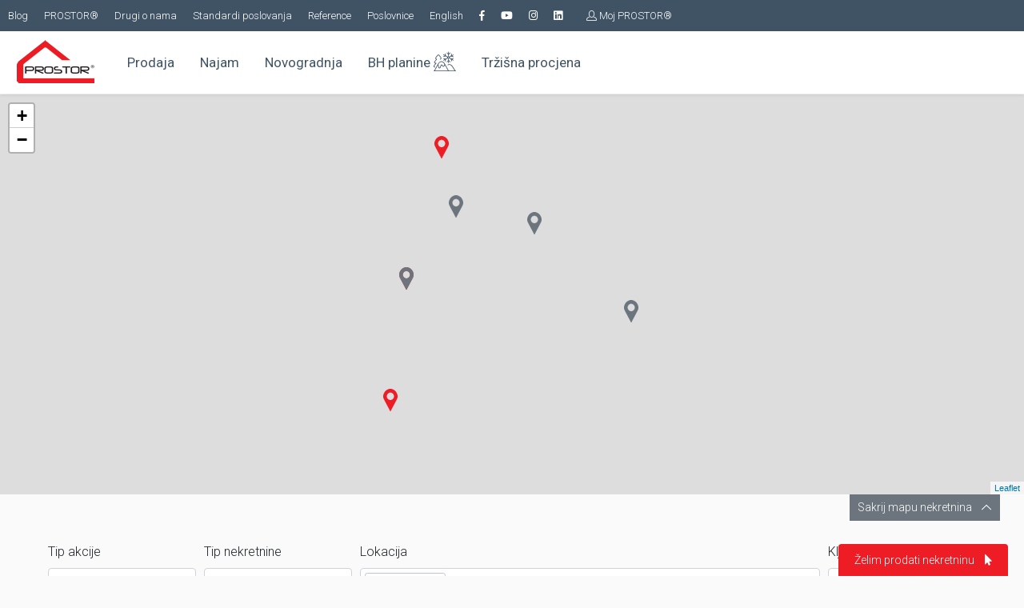

--- FILE ---
content_type: text/html; charset=UTF-8
request_url: https://prostor.ba/pretraga/prodaja/lokacija/grbavica
body_size: 12080
content:
<!DOCTYPE html> <html lang="bs"> <head> <meta charset="utf-8"> <meta http-equiv="X-UA-Compatible" content="IE=edge"> <meta name="viewport" content="width=device-width, initial-scale=1"> <title>Prodaja, Sarajevo, Grbavica | PROSTOR Nekretnine</title> <meta name="title" content="PROSTOR Nekretnine"><meta name="description" content="Prodajete stan u Sarajevu? Izdajete poslovni prostor? Kupujete apartman na Bjelašnici? Želite saznati vrijednost vaše kuće? Kontaktirajte PROSTOR Nekretnine!"><meta name="image" content="https://prostor.ba/upload/images/card.jpg"><meta name="keywords" content="agencija, nekretnine, nekretnina, realestate, stanovi, stan, kuće, kuća, apartmani, apartman, poslovni prostori, poslovni prostor, novogradnja, kupovina, najam, iznajmljivanje, prodaja, procjena, prostor, sarajevo, zenica"><meta property="fb:app_id" content="308525423392272"><meta property="og:site_name" content="PROSTOR Nekretnine"><meta property="og:title" content="PROSTOR Nekretnine"><meta property="og:description" content="Prodajete stan u Sarajevu? Izdajete poslovni prostor? Kupujete apartman na Bjelašnici? Želite saznati vrijednost vaše kuće? Kontaktirajte PROSTOR Nekretnine!"><meta property="og:image" content="https://prostor.ba/upload/images/card.jpg"><meta property="og:image:width" content="850"><meta property="og:image:height" content="567"><meta name="twitter:card" content="summary_large_image"><meta name="twitter:title" content="PROSTOR Nekretnine"><meta name="twitter:description" content="Prodajete stan u Sarajevu? Izdajete poslovni prostor? Kupujete apartman na Bjelašnici? Želite saznati vrijednost vaše kuće? Kontaktirajte PROSTOR Nekretnine!"><meta name="twitter:image" content="https://prostor.ba/upload/images/card.jpg"> <meta name="facebook-domain-verification" content="g1xr24s8yryn5hecr9l56ujfgkyd1q" /> <script type="application/ld+json"> { "@context": "http://schema.org", "@type": "Organization", "name": "Prostor Nekretnine", "url": "https://prostor.ba", "sameAs": [ "https://www.facebook.com/prostor.agencija/", "https://www.youtube.com/channel/UCYza-IzcYu8LrIITndaDN6A/", "https://www.instagram.com/prostorrealestate/" ] } </script> <link rel="apple-touch-icon" sizes="180x180" href="/assets/favicon/apple-touch-icon.png"> <link rel="icon" type="image/png" sizes="32x32" href="/assets/favicon/favicon-32x32.png"> <link rel="icon" type="image/png" sizes="16x16" href="/assets/favicon/favicon-16x16.png"> <link rel="manifest" href="/assets/favicon/site.webmanifest"> <link rel="mask-icon" href="/assets/favicon/safari-pinned-tab.svg" color="#ec1b23"> <link rel="shortcut icon" href="/assets/favicon/favicon.ico"> <meta name="msapplication-TileColor" content="#ec1b23"> <meta name="msapplication-config" content="/assets/favicon/browserconfig.xml"> <meta name="theme-color" content="#ffffff"> <link href="https://fonts.googleapis.com/css?family=Roboto:100,300,400,500&amp;subset=latin-ext" rel="stylesheet"> <link rel="stylesheet" href="/assets/bootstrap/css/bootstrap.min.css"> <link href="/assets/css/style.css?v=1.52" rel="stylesheet"> <link rel="stylesheet" href="/assets/slider/css/slider.css"> <link rel="stylesheet" href="/assets/admin/formvalidation/css/formValidation.min.css"/> <script src="/assets/js/jquery-3.2.1.min.js"></script> <!-- Google Tag Manager --> <script>(function(w,d,s,l,i){w[l]=w[l]||[];w[l].push({'gtm.start': new Date().getTime(),event:'gtm.js'});var f=d.getElementsByTagName(s)[0], j=d.createElement(s),dl=l!='dataLayer'?'&l='+l:'';j.async=true;j.src= 'https://www.googletagmanager.com/gtm.js?id='+i+dl;f.parentNode.insertBefore(j,f); })(window,document,'script','dataLayer','GTM-M96HZKT');</script> <!-- End Google Tag Manager --> <script> var googletag = googletag || {}; googletag.cmd = googletag.cmd || []; (function() { var gads = document.createElement('script'); gads.async = true; gads.type = 'text/javascript'; var useSSL = 'https:' == document.location.protocol; gads.src = (useSSL ? 'https:' : 'http:') + '//www.googletagservices.com/tag/js/gpt.js'; var node = document.getElementsByTagName('script')[0]; node.parentNode.insertBefore(gads, node); })(); </script> <script async src="https://www.googletagmanager.com/gtag/js?id=UA-7989650-1"></script> <script> window.dataLayer = window.dataLayer || []; function gtag(){dataLayer.push(arguments);} gtag('js', new Date()); gtag('config', 'UA-7989650-1'); </script> <script> googletag.cmd.push(function() { googletag.defineSlot('/51124135/Prostor.ba_Sidebar_1_300x250', [300, 250], 'div-gpt-ad-1394458176467-1').addService(googletag.pubads()); googletag.defineSlot('/51124135/Prostor.ba_Sidebar2_300x250', [300, 250], 'div-gpt-ad-1394458176467-2').addService(googletag.pubads()); googletag.defineSlot('/51124135/Prostor.ba_Sidebar3_300x250', [300, 250], 'div-gpt-ad-1394458176467-3').addService(googletag.pubads()); googletag.pubads().collapseEmptyDivs(); googletag.enableServices(); }); </script> <script src="https://www.google.com/recaptcha/api.js"></script> </head> <body class=""> <!-- Meta Pixel Code --> <script> !function(f,b,e,v,n,t,s) {if(f.fbq)return;n=f.fbq=function(){n.callMethod? n.callMethod.apply(n,arguments):n.queue.push(arguments)}; if(!f._fbq)f._fbq=n;n.push=n;n.loaded=!0;n.version='2.0'; n.queue=[];t=b.createElement(e);t.async=!0; t.src=v;s=b.getElementsByTagName(e)[0]; s.parentNode.insertBefore(t,s)}(window, document,'script', 'https://connect.facebook.net/en_US/fbevents.js'); fbq('init', '865868813847201'); fbq('track', 'PageView'); </script> <noscript> <img height="1" width="1" style="display:none" src="https://www.facebook.com/tr?id=865868813847201&ev=PageView&noscript=1"/> </noscript> <!-- End Meta Pixel Code --> <!-- Google Tag Manager (noscript) --> <noscript><iframe src="https://www.googletagmanager.com/ns.html?id=GTM-M96HZKT" height="0" width="0" style="display:none;visibility:hidden"></iframe></noscript> <!-- End Google Tag Manager (noscript) --> <header> <div class="top-links"> <a href="/blog" title="Blog"> Blog </a> <a href="/o-kompaniji" title="O kompaniji"> PROSTOR® </a> <a href="/drugi-o-nama" title="Drugi o nama"> Drugi o nama </a> <a href="/standardi-poslovanja" title="Standardi poslovanja"> Standardi poslovanja </a> <a href="/reference" title="Reference"> Reference </a> <a href="/poslovnice" title="Poslovnice"> Poslovnice </a> <a href="/en/pretraga/prodaja/lokacija/grbavica" title="English">English</a> <a href="https://www.facebook.com/prostor.agencija/" target="_blank" title="Facebook"><i class="fab fa-facebook-f"></i></a> <a href="https://www.youtube.com/channel/UCYza-IzcYu8LrIITndaDN6A" target="_blank" title="YouTube"><i class="fab fa-youtube"></i></a> <a href="https://www.instagram.com/prostorrealestate/" target="_blank" title="Instagram"><i class="fab fa-instagram"></i></a> <a href="https://www.linkedin.com/company/prostor-real-estate-services/" target="_blank" title="Linkedin"><i class="fab fa-linkedin"></i></a> <div class="item"> <a href="/moj-prostor" title="Moj PROSTOR®"> <i class="icon-user"></i> <span class="d-none d-sm-inline-block">Moj PROSTOR®</span> </a> <div class="sub-item"> <a href="/moj-prostor/prijava" title="Prijava korisnika"> Prijava korisnika </a> <a href="/moj-prostor/registracija" title="Registracija"> Registracija </a> </div> </div> </div> <a href="/" class="logo" title="Prostor Nekretnine"> <img src="/assets/img/logo.png" alt="Prostor Nekretnine"> </a> <div class="icons"> <div class="item"> <a href="/moj-prostor" title="Moj PROSTOR®"> <i class="icon-user"></i> <span class="d-none d-sm-inline-block">Moj PROSTOR®</span> </a> <div class="sub-item"> <a href="/moj-prostor/prijava" title="Prijava korisnika"> Prijava korisnika </a> <a href="/moj-prostor/registracija" title="Registracija"> Registracija </a> </div> </div> <div class="language item menu-off-hidden"> <a href="/en/pretraga/prodaja/lokacija/grbavica" title="English">EN</a> </div> <div class="nav-icon"> <div class="lines"></div> </div> </div> <nav> <div class="item"> <a href="/pretraga/prodaja" title="Prodaja"> Prodaja </a> <div class="sub-item"> <a href="/pretraga/prodaja/stan" title="Stan">Stan (228)</a><a href="/pretraga/prodaja/kuca" title="Kuća">Kuća (79)</a><a href="/pretraga/prodaja/poslovni-prostor" title="Poslovni prostor">Poslovni prostor (27)</a><a href="/pretraga/prodaja/zemljiste" title="Zemljište">Zemljište (41)</a><a href="/pretraga/prodaja/apartman" title="Apartman">Apartman (24)</a><a href="/pretraga/prodaja/vikendica" title="Vikendica">Vikendica (16)</a><a href="/pretraga/prodaja/garaza" title="Garaža">Garaža (10)</a><a href="/pretraga/prodaja/stambeno-poslovni" title="Stambeno-poslovni">Stambeno-poslovni (2)</a> </div> </div> <div class="item"> <a href="/pretraga/najam" title="Najam">Najam</a> <div class="sub-item"> <a href="/pretraga/najam/stan" title="Stan">Stan (86)</a><a href="/pretraga/najam/kuca" title="Kuća">Kuća (26)</a><a href="/pretraga/najam/poslovni-prostor" title="Poslovni prostor">Poslovni prostor (96)</a><a href="/pretraga/najam/stambeno-poslovni" title="Stambeno-poslovni">Stambeno-poslovni (1)</a><a href="/pretraga/najam/skladisni-prostor" title="Skladišni prostor">Skladišni prostor (6)</a> </div> </div> <div class="item"> <a href="/pretraga/novogradnja" title="Novogradnja"> Novogradnja </a> </div> <div class="item"> <a href="/promo/planine" title="BH planine"> BH planine <svg xmlns="http://www.w3.org/2000/svg" style="margin-top: -10px;" enable-background="new 0 0 468 468" height="28" viewBox="0 0 468 468" width="28"><g fill="#3f5365"><g><g><path d="m26.891 391.327c-22.189 0-35.029-26.423-21.103-43.851l31.955-39.991c-21.694-.857-33.622-26.832-19.976-43.859l34.027-42.46c-15.282-7.121-20.268-27.261-10.116-40.728l36.526-48.455c10.625-14.095 32.51-14.101 43.14 0l36.526 48.455c13.646 18.103-.603 43.682-22.678 43.249-3.867 0-7.002-3.134-7.002-7s3.135-7 7.002-7c10.71.272 18.393-11.671 11.494-20.823l-36.526-48.455c-5.075-6.732-15.674-6.761-20.771 0l-36.526 48.455c-6.35 8.424-.166 20.823 10.386 20.823 5.94-.621 10.615 6.332 6.572 11.376l-41.124 51.315c-6.707 8.37-.579 21.128 10.149 21.128h13.436c5.76 0 9.066 6.869 5.471 11.369l-41.023 51.338c-6.689 8.373-.559 21.114 10.161 21.114 3.867 0 7.002 3.134 7.002 7s-3.135 7-7.002 7z"/><path d="m459.997 454h-5.162l-50.869-79.804c-13.335-23.373-30.728-39.869-50.306-47.707-19.522-7.815-39.91-6.721-58.965 3.162-3.433 1.78-4.772 6.005-2.991 9.437 1.782 3.432 6.01 4.771 9.441 2.99 32.099-16.65 67.715-1.263 90.735 39.194.059.102.119.202.182.301l46.167 72.427h-123.645l-73.892-133.938c-21.367-38.731-48.728-60.062-77.043-60.062-28.313 0-55.677 21.333-77.043 60.062l-73.891 133.938h-4.868c-3.867 0-7.002 3.134-7.002 7s3.135 7 7.002 7h452.15c3.867 0 7.002-3.134 7.002-7s-3.134-7-7.002-7zm-296.348-180c22.293 0 44.607 17.653 63.077 49.802l-14.908 33.256c-2.478 5.53-10.2 6.307-13.756 1.459l-17.732-24.171c-7.851-10.7-25.112-8.25-29.68 4.201l-18.849 51.39c-3.041 8.292-15.306 7.487-17.238-1.13l-14.405-64.27c18.551-32.611 41.031-50.537 63.491-50.537zm-134.94 180 61.237-111.001 10.953 48.867c2.365 10.551 11.773 17.976 22.578 17.976 9.741 0 18.063-5.786 21.474-15.087l18.849-51.389c.82-2.236 3.83-2.662 5.238-.741l17.731 24.171c9.799 13.358 31.058 11.094 37.829-4.013l10.611-23.669 63.381 114.886z"/></g><path d="m414.311 231.662-30.633-17.062 28.174-7.407c3.741-.983 5.975-4.812 4.991-8.55-.984-3.74-4.816-5.973-8.553-4.99l-42.269 11.112-28.613-15.937c1.052-4.103 1.052-8.447 0-12.549l28.696-15.984 41.562 9.89c.545.13 1.09.192 1.627.192 3.168 0 6.04-2.165 6.806-5.38.896-3.761-1.428-7.536-5.19-8.431l-26.702-6.354 30.103-16.767c3.378-1.881 4.59-6.145 2.709-9.522-1.882-3.376-6.145-4.59-9.526-2.708l-31.277 17.421 7.494-27.446c1.018-3.729-1.181-7.578-4.912-8.596-3.731-1.017-7.58 1.181-8.599 4.91l-11.104 40.668-28.76 16.019c-3.178-3.069-7.147-5.355-11.577-6.545v-36.779l30.955-29.611c2.794-2.673 2.892-7.104.218-9.897-2.673-2.792-7.106-2.892-9.901-.218l-21.27 20.349v-34.49c0-3.866-3.135-7-7.002-7s-7.002 3.134-7.002 7v33.924l-19.585-19.664c-2.729-2.739-7.164-2.75-9.903-.021-2.741 2.728-2.751 7.16-.022 9.899l29.51 29.63v36.879c-4.43 1.19-8.399 3.476-11.577 6.545l-33.499-18.659-11.104-40.668c-1.018-3.729-4.868-5.929-8.6-4.91-3.731 1.018-5.93 4.867-4.911 8.596l7.494 27.446-31.123-17.335c-3.379-1.882-7.643-.67-9.525 2.708-1.882 3.377-.67 7.641 2.708 9.522l29.948 16.681-26.702 6.354c-8.887 2.114-5.453 15.691 3.243 13.619l41.561-9.89 33.436 18.623c-1.052 4.102-1.052 8.446 0 12.549l-33.352 18.577-42.269-11.112c-3.739-.981-7.569 1.251-8.553 4.99-.983 3.739 1.251 7.567 4.991 8.55l28.174 7.406-30.478 16.976c-7.663 4.268-1.168 16.677 6.817 12.229l30.599-17.043-7.705 25.678c-2.627 8.758 10.817 12.681 13.414 4.022l11.846-39.479 33.588-18.708c3.178 3.069 7.147 5.355 11.577 6.545v31.599l-29.51 29.63c-2.728 2.74-2.719 7.172.022 9.899 2.74 2.729 7.174 2.717 9.903-.021l19.585-19.664v34.098c0 3.866 3.135 7 7.002 7s7.002-3.134 7.002-7v-34.663l21.272 20.349c6.457 6.176 16.302-3.783 9.683-10.115l-30.953-29.611v-31.5c4.43-1.19 8.398-3.476 11.577-6.545l28.85 16.069 11.845 39.478c2.6 8.658 16.042 4.736 13.415-4.022l-7.704-25.677 30.753 17.129c7.629 4.248 14.835-7.764 6.815-12.23zm-102.553-37.275c-6.86 0-12.44-5.309-12.44-11.833s5.58-11.833 12.44-11.833 12.44 5.308 12.44 11.833-5.58 11.833-12.44 11.833z"/></g></g></svg> </a> </div> <div class="item"> <a href="/trzisna-procjena/okvirna-procjena" title="Tržišna procjena"> Tržišna procjena </a> <div class="sub-item"> <a href="/trzisna-procjena/okvirna-procjena" title="Okvirna procjena"> Okvirna procjena </a> <a href="/trzisna-procjena/rics-procjena" title="Dokumentovana RICS procjena"> Dokumentovana RICS procjena </a> </div> </div> <div class="item d-block d-md-none"> <a href="/o-kompaniji" title="O kompaniji"> O kompaniji </a> <div class="sub-item"> <a href="/o-kompaniji" title="O kompaniji"> PROSTOR® </a> <a href="/drugi-o-nama" title="Drugi o nama"> Drugi o nama </a> <a href="/standardi-poslovanja" title="Standardi poslovanja"> Standardi poslovanja </a> <a href="/reference" title="Reference"> Reference </a> <a href="/poslovnice" title="Poslovnice"> Poslovnice </a> </div> </div> <div class="item d-block d-md-none"> <a href="/blog" title="Blog"> Blog </a> </div> </nav> </header> <div class="content"> <link rel="stylesheet" href="https://cdnjs.cloudflare.com/ajax/libs/leaflet/1.3.1/leaflet.css"> <script src="https://cdnjs.cloudflare.com/ajax/libs/leaflet/1.3.1/leaflet.js"></script> <link rel="stylesheet" href="/assets/css/ion.rangeSlider.min.css"/> <script src="https://cdnjs.cloudflare.com/ajax/libs/ion-rangeslider/2.3.0/js/ion.rangeSlider.min.js"></script> <style> .select2 { background: #FFF; } .select2-selection { height: 38px; overflow: auto; } .select2-container--open .select2-dropdown--below { height: 250px; overflow: auto; } .select2_optgroup_selected { background-color: #ddd; } .select2_optgroup_hovered { color: #FFF; background-color: #5897fb !important; cursor: pointer; } strong.select2-results__group { padding: 0 !important; } .select2_optgroup { display: block; padding: 6px; } @media only screen and (max-width: 768px) { #filter { margin-top:-15px!important; } #filter .form-control { height: auto; font-size: 14px; padding: 4px 7px; } #filter .select2-container--bootstrap4 { height: auto; font-size: 14px; } #filter .select2-container--bootstrap4 input { padding-top: 7px; margin: 0 3px; } #filter label { margin-bottom: 0.2rem; font-size: 14px; } #filter .form-group { margin-bottom: 0.5rem; } .irs--round { height: 45px; } .irs--round .irs-from, .irs--round .irs-to, .irs--round .irs-single { font-size: 12px; padding: 2px 4px; } } </style> <div class="map-container"> <div id="map" class="map"></div> <div class="toggle-map"> <span class="map-show">Prikaži mapu nekretnina</span> <span class="map-hide">Sakrij mapu nekretnina</span> </div> </div> <div class="container-fluid"> <form method="get" action="/pretraga" id="filter" class="mb-5 mt-5"> <div class="form-row"> <div class="form-group col-6 col-sm-3 col-md-2"> <label for="source">Tip akcije</label> <select name="action" class="max-refresh type-refresh action-refresh form-control" id="source"> <option value="">-</option> <option value="1" selected="selected">Prodaja</option> <option value="2">Najam</option> <option value="5">Novogradnja</option> <option value="4">Inostranstvo</option> <option value="2355">Kuće za odmor</option> </select> </div> <div class="form-group col-6 col-sm-3 col-md-2"> <label for="type">Tip nekretnine</label> <select name="type" id="type" class="max-refresh form-control"> <option value="">Svi tipovi nekretnina</option> <option value="7" >Stan (228)</option><option value="8" >Kuća (79)</option><option value="9" >Poslovni prostor (27)</option><option value="10" >Zemljište (41)</option><option value="11" >Apartman (24)</option><option value="12" >Vikendica (16)</option><option value="14" >Garaža (10)</option><option value="13" >Stambeno-poslovni (2)</option> </select> </div> <div class="form-group col-sm-3 col-md-6"> <label>Lokacija</label> <select name="location[]" class="total-refresh form-control select2" id="location" multiple="multiple" style="width: 100%;"> <optgroup label="Sarajevo"> <option value="287"> &nbsp;&nbsp;&nbsp;Aerodromsko naselje </option> <option value="106"> &nbsp;&nbsp;&nbsp;Alifakovac </option> <option value="344"> &nbsp;&nbsp;&nbsp;Alipašin Most </option> <option value="107"> &nbsp;&nbsp;&nbsp;Alipašino polje </option> <option value="139"> &nbsp;&nbsp;&nbsp;Aneks </option> <option value="286"> &nbsp;&nbsp;&nbsp;Baščaršija </option> <option value="126"> &nbsp;&nbsp;&nbsp;Bistrik </option> <option value="82"> &nbsp;&nbsp;&nbsp;Bjelave </option> <option value="152"> &nbsp;&nbsp;&nbsp;Boljakov potok </option> <option value="105"> &nbsp;&nbsp;&nbsp;Breka </option> <option value="359"> &nbsp;&nbsp;&nbsp;Briješće </option> <option value="110"> &nbsp;&nbsp;&nbsp;Buća Potok </option> <option value="85"> &nbsp;&nbsp;&nbsp;Čengić Vila </option> <option value="83"> &nbsp;&nbsp;&nbsp;Centar </option> <option value="104"> &nbsp;&nbsp;&nbsp;Ciglane </option> <option value="291"> &nbsp;&nbsp;&nbsp;Čobanija </option> <option value="108"> &nbsp;&nbsp;&nbsp;Dobrinja </option> <option value="211"> &nbsp;&nbsp;&nbsp;Dobroševići </option> <option value="127"> &nbsp;&nbsp;&nbsp;Dolac Malta </option> <option value="321"> &nbsp;&nbsp;&nbsp;Gornji Kovačići </option> <option value="96"> &nbsp;&nbsp;&nbsp;Grbavica </option> <option value="337"> &nbsp;&nbsp;&nbsp;Halilovići </option> <option value="97"> &nbsp;&nbsp;&nbsp;Hrasno </option> <option value="215"> &nbsp;&nbsp;&nbsp;Hrasno Brdo </option> <option value="155"> &nbsp;&nbsp;&nbsp;Hrid </option> <option value="347"> &nbsp;&nbsp;&nbsp;Istočno Sarajevo </option> <option value="137"> &nbsp;&nbsp;&nbsp;Kobilja Glava </option> <option value="210"> &nbsp;&nbsp;&nbsp;Koševo </option> <option value="120"> &nbsp;&nbsp;&nbsp;Koševsko Brdo </option> <option value="87"> &nbsp;&nbsp;&nbsp;Kovači </option> <option value="112"> &nbsp;&nbsp;&nbsp;Kovačići </option> <option value="234"> &nbsp;&nbsp;&nbsp;Kromolj </option> <option value="99"> &nbsp;&nbsp;&nbsp;Marijin Dvor </option> <option value="84"> &nbsp;&nbsp;&nbsp;Mejtaš </option> <option value="279"> &nbsp;&nbsp;&nbsp;Mihrivode </option> <option value="142"> &nbsp;&nbsp;&nbsp;Mojmilo </option> <option value="163"> &nbsp;&nbsp;&nbsp;Nahorevo </option> <option value="213"> &nbsp;&nbsp;&nbsp;Nedžarići </option> <option value="350"> &nbsp;&nbsp;&nbsp;Novi Grad </option> <option value="345"> &nbsp;&nbsp;&nbsp;Novo Sarajevo </option> <option value="109"> &nbsp;&nbsp;&nbsp;Otoka </option> <option value="360"> &nbsp;&nbsp;&nbsp;Panjina Kula </option> <option value="145"> &nbsp;&nbsp;&nbsp;Pofalići </option> <option value="225"> &nbsp;&nbsp;&nbsp;Poljine </option> <option value="222"> &nbsp;&nbsp;&nbsp;Rajlovac </option> <option value="92"> &nbsp;&nbsp;&nbsp;Sedrenik </option> <option value="148"> &nbsp;&nbsp;&nbsp;Skenderija </option> <option value="306"> &nbsp;&nbsp;&nbsp;Socijalno </option> <option value="214"> &nbsp;&nbsp;&nbsp;Sokolović Kolonija </option> <option value="285"> &nbsp;&nbsp;&nbsp;Soukbunar </option> <option value="114"> &nbsp;&nbsp;&nbsp;Stari Grad </option> <option value="132"> &nbsp;&nbsp;&nbsp;Švrakino Selo </option> <option value="131"> &nbsp;&nbsp;&nbsp;Velešići </option> <option value="134"> &nbsp;&nbsp;&nbsp;Višnjik </option> <option value="208"> &nbsp;&nbsp;&nbsp;Vojničko polje </option> <option value="146"> &nbsp;&nbsp;&nbsp;Vraca </option> <option value="100"> &nbsp;&nbsp;&nbsp;Vratnik </option> <option value="147"> &nbsp;&nbsp;&nbsp;Vrbanjuša </option> </optgroup> <option value="220"> Bjelašnica </option> <option value="311"> Bojnik </option> <option value="90"> Hadžići </option> <option value="300"> Hotonj </option> <optgroup label="Ilidža"> <option value="128"> &nbsp;&nbsp;&nbsp;Blažuj </option> <option value="95"> &nbsp;&nbsp;&nbsp;Butmir </option> <option value="143"> &nbsp;&nbsp;&nbsp;Doglodi </option> <option value="101"> &nbsp;&nbsp;&nbsp;Hrasnica </option> <option value="332"> &nbsp;&nbsp;&nbsp;Ilidža </option> <option value="138"> &nbsp;&nbsp;&nbsp;Lužani </option> <option value="130"> &nbsp;&nbsp;&nbsp;Osijek </option> <option value="198"> &nbsp;&nbsp;&nbsp;Otes </option> <option value="276"> &nbsp;&nbsp;&nbsp;Pejton </option> <option value="156"> &nbsp;&nbsp;&nbsp;Rakovica </option> <option value="144"> &nbsp;&nbsp;&nbsp;Stup </option> <option value="216"> &nbsp;&nbsp;&nbsp;Vlakovo </option> </optgroup> <optgroup label="Ilijaš"> <option value="348"> &nbsp;&nbsp;&nbsp;Ilijaš </option> </optgroup> <optgroup label="Istočno Sarajevo"> <option value="201"> &nbsp;&nbsp;&nbsp;Lukavica </option> </optgroup> <option value="221"> Jahorina </option> <optgroup label="Kiseljak"> <option value="358"> &nbsp;&nbsp;&nbsp;Kiseljak </option> <option value="357"> &nbsp;&nbsp;&nbsp;Kreševo </option> </optgroup> <option value="218"> Konjic </option> <option value="324"> Lepenica </option> <optgroup label="Neum"> <option value="355"> &nbsp;&nbsp;&nbsp;Komarna </option> </optgroup> <option value="353"> Olovo </option> <option value="165"> Pale </option> <optgroup label="Ravno"> <option value="316"> &nbsp;&nbsp;&nbsp;Ivanica </option> </optgroup> <option value="274"> Trebević </option> <option value="88"> Vogošća </option> <option value="331"> Zadar </option> <optgroup label="Zenica"> <option value="346"> &nbsp;&nbsp;&nbsp;Zenica </option> </optgroup> </select> </div> <div class="form-group col-sm-3 col-md-2"> <label>Ključna riječ</label> <input class="total-refresh form-control" name="search_term" id="search_term" value="" placeholder="Upiši ključnu riječ"> </div> </div> <div class="form-row"> <div class="form-group col-sm-6"> <label for="price">Cijena</label> <input id="price" type="text" class="range-slider" name="price" data-min="0" data-max="7500000" data-step="5000" data-postfix=" KM" data-from="" data-to=""/> <div class="input-group input-group-sm mt-3"> <input id="price_from" class="form-control input-range-slider" data-range-input="from" data-range="price" value="0"> <div class="input-group-append"> <span class="input-group-text">-</span></div> <input id="price_to" class="form-control input-range-slider" data-range-input="to" data-range="price" value="0"> <div class="input-group-append"> <span class="input-group-text">KM</span></div> </div> </div> <div class="form-group col-sm-6"> <label for="size">Površina nekretnine</label> <input id="size" type="text" class="range-slider" name="size" data-min="0" data-max="245000" data-postfix=" m2" data-from="" data-to=""/> <div class="input-group input-group-sm mt-3"> <input id="size_from" class="form-control input-range-slider" data-range-input="from" data-range="size" value="0"> <div class="input-group-append"> <span class="input-group-text">-</span></div> <input id="size_to" class="form-control input-range-slider" data-range-input="to" data-range="size" value="0"> <div class="input-group-append"> <span class="input-group-text">m2</span></div> </div> </div> </div> <div class="clearfix mt-3"> <button type="submit" class="btn btn-secondary float-left mr-2"><i class="fas fa-search"></i> Prikaži <span class="total"><b>7</b></span> nekretnina</button> <div class="float-left ml-sm-4 mt-2"> <div class="form-check"> <input class="total-refresh form-check-input" type="checkbox" value="1" id="remove_sold" name="remove_sold" > <label class="form-check-label" for="remove_sold"> Isključi prodane/iznajmljene nekretnine </label> </div> </div> </div> </form> <div class="columns clearfix"> <div class="column-left"> <article class="mt-0 mb-4"><h1>Prodaja, Sarajevo, Grbavica</h1></article> <div class="property-list"> <div class="item clearfix"> <a href="/prodaja/stan/grbavica/12702" class="image"> <img src="/img/s/310x230/upload/images/properties/12702/39e6376e3b2ac7464046bc8a7bf4c9ba.jpg" alt="Trosoban namješten stan kod Britanske ambasade, ul. Hamdije Čemerlića, Grbavica"> </a> <div class="action">Prodaja, Stan, trosoban, Sarajevo, Grbavica</div> <a href="/prodaja/stan/grbavica/12702" class="title"> Trosoban namješten stan kod Britanske ambasade, ul. Hamdije Čemerlića, Grbavica </a> <div class="location"> <a href="/pretraga/prodaja/lokacija/grbavica"><i class="fas fa-map-marker-alt"></i> Sarajevo, Grbavica</a>, Hamdije Čemerlića </div> <div class="features"> <i class="fas fa-bath"></i>1 <i class="fas fa-bed"></i>2 <i class="fas fa-expand"></i>64m2 </div> <div class="price"> <div class="price-bam"> 180.000KM </div> <div class="price-eur"> ~92.033EUR </div> </div> </div> <div class="item clearfix"> <a href="/prodaja/stan/grbavica/12800" class="image"> <img src="/img/s/310x230/upload/images/properties/12800/327ea150a94b04e674a1bcda41862431.jpg" alt="Prostran dvosoban stan sa lođom na četvrtom spratu, ul. Behdžeta Mutevelića, naselje Grbavica, Novo Sarajevo"> </a> <div class="action">Prodaja, Stan, dvosoban, Sarajevo, Grbavica</div> <a href="/prodaja/stan/grbavica/12800" class="title"> Prostran dvosoban stan sa lođom na četvrtom spratu, ul. Behdžeta Mutevelića, naselje Grbavica, Novo Sarajevo </a> <div class="location"> <a href="/pretraga/prodaja/lokacija/grbavica"><i class="fas fa-map-marker-alt"></i> Sarajevo, Grbavica</a>, Behdžeta Mutevelića </div> <div class="features"> <i class="fas fa-bath"></i>1 <i class="fas fa-bed"></i>1 <i class="fas fa-expand"></i>53m2 </div> <div class="price"> <div class="price-bam"> 249.000KM </div> <div class="price-eur"> ~127.312EUR </div> </div> </div> <div class="item clearfix"> <a href="/prodaja/stan/grbavica/12765" class="image"> <div class="sold">Prodano</div> <img src="/img/s/310x230/upload/images/properties/12765/c54afa4082888489ada66efeebed069b.jpg" alt="Dvosoban stan na drugom spratu, ul. Behdžeta Mutevelića, naselje Grbavica, Novo Sarajevo. NAMJEŠTAJ GRATIS!"> </a> <div class="action">Prodaja, Stan, dvosoban, Sarajevo, Grbavica</div> <a href="/prodaja/stan/grbavica/12765" class="title"> Dvosoban stan na drugom spratu, ul. Behdžeta Mutevelića, naselje Grbavica, Novo Sarajevo. NAMJEŠTAJ GRATIS! </a> <div class="location"> <a href="/pretraga/prodaja/lokacija/grbavica"><i class="fas fa-map-marker-alt"></i> Sarajevo, Grbavica</a>, Behdžeta Mutevelića </div> <div class="features"> <i class="fas fa-bath"></i>1 <i class="fas fa-bed"></i>1 <i class="fas fa-expand"></i>39m2 </div> </div> <div class="item clearfix"> <a href="/prodaja/stambeno-poslovni/grbavica/12654" class="image"> <img src="/img/s/310x230/upload/images/properties/12654/2c81048e566b9e24bb7e8a6a55acf1c1.jpg" alt="Stambeno poslovni objekat sa četiri stambene jedinice i poslovnim prostorom na izuzetno atraktivnoj lokaciji pored stadina Grbavica, Novo Sarajevo"> </a> <div class="action">Prodaja, Stambeno-poslovni, Sarajevo, Grbavica</div> <a href="/prodaja/stambeno-poslovni/grbavica/12654" class="title"> Stambeno poslovni objekat sa četiri stambene jedinice i poslovnim prostorom na izuzetno atraktivnoj lokaciji pored stadina Grbavica, Novo Sarajevo </a> <div class="location"> <a href="/pretraga/prodaja/lokacija/grbavica"><i class="fas fa-map-marker-alt"></i> Sarajevo, Grbavica</a>, Hercegovačka </div> <div class="features"> <i class="fas fa-bath"></i>5 <i class="fas fa-bed"></i>7 <i class="fas fa-expand"></i>206m2 </div> <div class="price"> <div class="price-bam"> 2.250.000KM </div> <div class="price-eur"> ~1.150.407EUR </div> </div> </div> <div class="item clearfix"> <a href="/prodaja/stan/grbavica/12440" class="image"> <div class="sold">Prodano</div> <img src="/img/s/310x230/upload/images/properties/12440/3a389a751d722cc6113a25460adf4d4d.jpg" alt="Funkcionalan troiposoban stan sa lođom na drugom spratu, Grbavica, Novo Sarajevo"> </a> <div class="action">Prodaja, Stan, četverosoban, Sarajevo, Grbavica</div> <a href="/prodaja/stan/grbavica/12440" class="title"> Funkcionalan troiposoban stan sa lođom na drugom spratu, Grbavica, Novo Sarajevo </a> <div class="location"> <a href="/pretraga/prodaja/lokacija/grbavica"><i class="fas fa-map-marker-alt"></i> Sarajevo, Grbavica</a>, Grbavička </div> <div class="features"> <i class="fas fa-bath"></i>1 <i class="fas fa-bed"></i>3 <i class="fas fa-expand"></i>78m2 </div> </div> <div class="item clearfix"> <a href="/prodaja/poslovni-prostor/grbavica/12143" class="image"> <div class="sold">Prodano</div> <img src="/img/s/310x230/upload/images/properties/12143/ab6375d51b2298a79f94863efb9a16d9.jpg" alt="Poslovni prostor u prizemlju sa portalima u naselju Grbavica, Novo Sarajevo"> </a> <div class="action">Prodaja, Poslovni prostor, 1 prostorija, Sarajevo, Grbavica</div> <a href="/prodaja/poslovni-prostor/grbavica/12143" class="title"> Poslovni prostor u prizemlju sa portalima u naselju Grbavica, Novo Sarajevo </a> <div class="location"> <a href="/pretraga/prodaja/lokacija/grbavica"><i class="fas fa-map-marker-alt"></i> Sarajevo, Grbavica</a>, Radnička </div> <div class="features"> <i class="fas fa-bath"></i>0 <i class="fas fa-bed"></i>0 <i class="fas fa-expand"></i>20m2 </div> </div> <div class="item clearfix"> <a href="/prodaja/garaza/grbavica/10442" class="image"> <div class="sold">Prodano</div> <img src="/img/s/310x230/upload/images/properties/10442/9cd70a2d91b334f9e78d1e0480ff8d6c.jpg" alt="Garaža površine cca. 12.5m2 u blizini zgrade Britanske ambasade, naselje Grbavica"> </a> <div class="action">Prodaja, Garaža, Sarajevo, Grbavica</div> <a href="/prodaja/garaza/grbavica/10442" class="title"> Garaža površine cca. 12.5m2 u blizini zgrade Britanske ambasade, naselje Grbavica </a> <div class="location"> <a href="/pretraga/prodaja/lokacija/grbavica"><i class="fas fa-map-marker-alt"></i> Sarajevo, Grbavica</a>, Hamdije Čemerlića </div> <div class="features"> <i class="fas fa-bath"></i>0 <i class="fas fa-bed"></i>0 <i class="fas fa-expand"></i>12m2 </div> </div> </div> </div> <div class="column-right"> <!-- Prostor.ba_Sidebar1_300x250 --> <div id="div-gpt-ad-1394458176467-1" class="ads"> <script> googletag.cmd.push(function() { googletag.display('div-gpt-ad-1394458176467-1'); }); </script> </div> <!-- Prostor.ba_Sidebar2_300x250 --> <div id="div-gpt-ad-1394458176467-2" class="ads mt-5"> <script> googletag.cmd.push(function() { googletag.display('div-gpt-ad-1394458176467-2'); }); </script> </div> <!-- Prostor.ba_Sidebar3_300x250 --> <div id="div-gpt-ad-1394458176467-3" class="ads mt-5"> <script> googletag.cmd.push(function() { googletag.display('div-gpt-ad-1394458176467-3'); }); </script> </div> </div> </div> <script> var markers = [ {"coordinates": [43.8541991,18.3925138],"property_name":"Prodaja, Stan, 64, Grbavica","description":"","image":"/upload/images/properties/12702/39e6376e3b2ac7464046bc8a7bf4c9ba.jpg","price":"180.000KM","size":"64","bedrooms":"2","bathroom":"1","link":"/prodaja/stan/grbavica/12702","status":"","marker":"1"},{"coordinates": [43.8491291,18.3906357],"property_name":"Prodaja, Stan, 53, Grbavica","description":"","image":"/upload/images/properties/12800/327ea150a94b04e674a1bcda41862431.jpg","price":"249.000KM","size":"53","bedrooms":"1","bathroom":"1","link":"/prodaja/stan/grbavica/12800","status":"","marker":"1"},{"coordinates": [43.8491291,18.3906357],"property_name":"Prodaja, Stan, 39, Grbavica","description":"","image":"/upload/images/properties/12765/c54afa4082888489ada66efeebed069b.jpg","price":"","size":"39","bedrooms":"1","bathroom":"1","link":"/prodaja/stan/grbavica/12765","status":"Prodano","marker":"3"},{"coordinates": [43.84444389999999,18.3897972],"property_name":"Prodaja, Stambeno-poslovni, 206, Grbavica","description":"","image":"/upload/images/properties/12654/2c81048e566b9e24bb7e8a6a55acf1c1.jpg","price":"2.250.000KM","size":"206","bedrooms":"7","bathroom":"5","link":"/prodaja/stambeno-poslovni/grbavica/12654","status":"","marker":"1"},{"coordinates": [43.8512597,18.3975276],"property_name":"Prodaja, Stan, 78, Grbavica","description":"","image":"/upload/images/properties/12440/3a389a751d722cc6113a25460adf4d4d.jpg","price":"","size":"78","bedrooms":"3","bathroom":"1","link":"/prodaja/stan/grbavica/12440","status":"Prodano","marker":"3"},{"coordinates": [43.84785970169199,18.40268731429445],"property_name":"Prodaja, Poslovni prostor, 20, Grbavica","description":"","image":"/upload/images/properties/12143/ab6375d51b2298a79f94863efb9a16d9.jpg","price":"","size":"20","bedrooms":"0","bathroom":"0","link":"/prodaja/poslovni-prostor/grbavica/12143","status":"Prodano","marker":"3"},{"coordinates": [43.85192449059005,18.3932862761963],"property_name":"Prodaja, Garaža, 12, Grbavica","description":"","image":"/upload/images/properties/10442/9cd70a2d91b334f9e78d1e0480ff8d6c.jpg","price":"","size":"12","bedrooms":"0","bathroom":"0","link":"/prodaja/garaza/grbavica/10442","status":"Prodano","marker":"3"}, ]; var map = L.map('map').setView([10,10], 12); L.tileLayer('https://{s}.tile.openstreetmap.org/{z}/{x}/{y}.png', { maxZoom: 19, attribution: '' }).addTo(map); var bounds = L.latLngBounds(); var customIcon = L.icon({ iconUrl: 'https://www.prostor.ba/assets/img/marker_1.png', iconSize: [18, 28], iconAnchor: [10, 40], popupAnchor: [0, -45] }); var customOptions = { 'maxWidth': '400', 'width': '200', 'className' : 'si-content' }; for (var i = 0; i < markers.length; i++) { var place = markers[i]; L.marker(place.coordinates, {icon: L.icon({iconUrl: 'https://www.prostor.ba/assets/img/marker_'+place.marker+'.png',iconSize: [18, 28],iconAnchor: [10, 40],popupAnchor: [0, -45]})}).addTo(map).bindPopup('<a href="'+place.link+'"><div class="si-image"><i class="fas fa-external-link-alt"></i><div class="label">'+place.status+'</div><img src="/img/s/300x120'+place.image+'"width="300" height="120"></div><div class="si-caption clearfix"><div class="si-title">'+place.property_name+'</div><div class="si-location">'+place.description+'</div><div class="si-features"><i class="fas fa-bath"></i>'+place.bathroom+'<i class="fas fa-bed"></i>'+place.bedrooms+'<i class="fas fa-expand"></i>'+place.size+'m2</div><div class="si-price">'+place.price+'</div></div></a>',customOptions); bounds.extend(place.coordinates) } map.fitBounds(bounds); </script> </div> <link href="/assets/admin/select2/css/select2.min.css" rel="stylesheet" /> <link href="/assets/admin/select2/css/select2-bootstrap4.min.css" rel="stylesheet" /> <script src="/assets/admin/select2/js/select2.min.js"></script> <script> $(document).ready(function() { $(".range-slider").ionRangeSlider({ skin: 'round', type: 'double', force_edges: true, prettify_separator: '.', input_values_separator: '/', onStart: updateInputs, onChange: updateInputs, onFinish: function(data) { updateInputs } }); function updateInputs(data) { var input = data.input[0].name; from = data.from; to = data.to; $('#'+input+'_from').prop("value", from); $('#'+input+'_to').prop("value", to); $.ajax({ type: "POST", url: '/home/form/total', data: $('#filter').serialize(), success: function(data) { $('#filter .total b').html(data); } }); } $('.input-range-slider').on("change", function () { var val = $(this).prop("value"); var input = $(this).data('range-input'); var instance = $("#"+$(this).data('range')).data("ionRangeSlider"); var min = instance.options.min; var max = instance.options.max; var from = instance.options.from; var to = instance.options.to; if(input == 'from') { if (val < min) val = min; else if (val > to) val = to; instance.update({ from: val }); $(this).prop("value", val); } else if(input == 'to') { if (val < from) val = from; else if (val > max) val = max; instance.update({ to: val }); $(this).prop("value", val); } $.ajax({ type: "POST", url: '/home/form/total', data: $('#filter').serialize(), success: function(data) { $('#filter .total b').html(data); } }); }); $('.select2').select2({ theme: "bootstrap4", placeholder: "Upiši željenu lokaciju", templateResult: function(item) { if(typeof item.children != 'undefined') { var s = $(item.element).find('option').length - $(item.element).find('option:selected').length; var el = $('<span class="select2_optgroup'+(s ? '' : ' select2_optgroup_selected')+'">'+item.text+'</span>'); el.click(function() { $('.select2').find('optgroup[label="' + $(this).text() + '"] option').prop( 'selected', $(item.element).find('option').length - $(item.element).find('option:selected').length ); $('.select2').change(); $('.select2').select2('close'); }); el.mouseover(function() { $('li.select2-results__option--highlighted').removeClass('select2-results__option--highlighted'); }); el.hover(function() { el.addClass('select2_optgroup_hovered'); }, function() { el.removeClass('select2_optgroup_hovered'); }); return el; } return item.text; } }); $('.select2').val("96").change(); }); $(document).on('change', '#filter .max-refresh', function(){ var form = $(this).closest('form'); $.ajax({ type: "POST", url: '/home/form/max', data: form.serialize(), dataType: 'json', success: function(data) { let price = $('#price').data("ionRangeSlider"); price.update({ max: data.price_max, min: data.price_min, from: 0, to: data.price_max }); let size = $('#size').data("ionRangeSlider"); size.update({ max: data.property_size_max, min: data.property_size_min, from: 0, to: data.property_size_max }); $.ajax({ type: "POST", url: '/home/form/total', data: form.serialize(), success: function(data) { $('#filter .total b').html(data); } }); } }); }); $(document).on('change', '#filter .total-refresh', function(){ var form = $(this).closest('form'); $.ajax({ type: "POST", url: '/home/form/total', data: form.serialize(), success: function(data) { $('#filter .total b').html(data); } }); }); $(document).on('change', '#filter .type-refresh', function(){ var form = $(this).closest('form'); $.ajax({ type: "POST", url: '/home/form/type', data: form.serialize(), dataType: 'html', success: function(data) { $('#type').find('option').remove().end().append(data).val(''); } }); }); $(document).on('change', '#filter .action-refresh', function(){ let price = $('#price').data("ionRangeSlider"); if($(this).val() == 2) { price.update({ step: 500 }); } else { price.update({ step: 5000 }); } }); </script> </div> <footer> <div class="container-fluid clearfix"> <div class="row"> <div class="col-sm-12 col-md-8 col-xl-3 mb-5 mb-md-0" style="width: 400px;"> <h2>O kompaniji</h2> <p>Osnovana 2007. godine, firma <strong>PROSTOR d.o.o. Sarajevo</strong> već dugi niz godina važi za neprikosnovenog lidera na tržištu nekretnina u Bosni i Hercegovini.</p> <p><strong>PROSTOR</strong> je jedina firma u BiH i jedna od rijetkih firmi u regionu, koja ponosno nosi naziv &bdquo;<strong>Regulated by RICS</strong>&ldquo; što znači da direktno podliježemo rigoroznoj kontroli od strane RICS-a (Royal Institution of Chartered Surveyors).</p> </div> <div class="col-sm-12 col-md-4 col-xl-3"> <h2>Kontaktirajte nas</h2> <p> <a href="/poslovnice/#centar" title="Poslovnica Centar"> <i class="fas fa-map-marker-alt"></i> Poslovnica Centar </a> </p> <p> <a href="/poslovnice/#marijin-dvor" title="Poslovnica Marijin Dvor"> <i class="fas fa-map-marker-alt"></i> Poslovnica Marijin Dvor </a> </p> <p> <a href="/poslovnice/#novo-sarajevo" title="Poslovnica Novo Sarajevo"> <i class="fas fa-map-marker-alt"></i> Poslovnica Novo Sarajevo </a> </p> <p> <a href="/poslovnice/#novi-grad" title="Poslovnica Novi Grad"> <i class="fas fa-map-marker-alt"></i> Poslovnica Novi Grad </a> </p> </div> <div class="col-md-12 col-xl-6 mt-5 mt-xl-0"> <div class="partners"> <h2>Partneri</h2> <a href="https://www.intesasanpaolobanka.ba/" target="_blank" title="Intesa Sanpaolo Banka"><img src="/assets/img/partners/intesa.png" alt="Intesa Sanpaolo Banka"></a> <a href="https://www.ata.ba/" target="_blank" title="ATA"><img src="/assets/img/partners/ata.png" alt="ATA"></a> <a href="http://kreativnoodrastanje.org/" target="_blank" title="ATA"><img src="/assets/img/partners/kreativno_odrastanje.png" alt="Centar za kreativno odrastanje"></a> </div> <div class="partners mt-2"> <h2>Članstvo</h2> <a href="https://www.rics.org/" target="_blank" title="RICS"><img src="/assets/img/partners/rics.png" alt="RICS"></a> <a href="http://www.kfbih.com/udruzenje-ucesnika-u-prometu-nekretnina" target="_blank" title="KFBiH"><img src="/assets/img/partners/upn.png" alt="KFBiH"></a> </div> </div> </div> <div class="note"> <div class="social clearfix mb-4"> <a href="https://www.facebook.com/prostor.agencija/" target="_blank" title="Facebook"><i class="fab fa-facebook-f"></i></a> <a href="https://www.youtube.com/channel/UCYza-IzcYu8LrIITndaDN6A" target="_blank" title="YouTube"><i class="fab fa-youtube"></i></a> <a href="https://www.instagram.com/prostorrealestate/" target="_blank" title="Instagram"><i class="fab fa-instagram"></i></a> <a href="https://www.linkedin.com/company/prostor-real-estate-services/" target="_blank" title="Linkedin"><i class="fab fa-linkedin"></i></a> </div> <p> <a href="/politika-privatnosti">Politika privatnosti</a> </p> <p class="float-sm-left">Copyright (c) PROSTOR d.o.o. Sarajevo. Sva prava zadržana. <span>Web development <a href="https://www.promotim.ba" target="_blank" title="Promotim">Promotim</a></span> </p> <p class="rics"><a href="http://www.rics.org/" target="_blank" title="Regulated by RICS">Regulated by RICS</a></p> </div> </div> </footer> <div class="help-bottom hidden-sm hidden-xs"> <div class="title">Želim prodati nekretninu <i class="fas fa-mouse-pointer"></i></div> <div class="form"> <form action="/trzisna-procjena/okvirna-procjena" method="post"> <div class="form-row"> <div class="form-group col-7"> <label for="name">Ime i prezime *</label> <input type="text" class="form-control" id="name" name="name" required> </div> <div class="form-group col-5"> <label for="phone">Broj telefona *</label> <input type="text" class="form-control" id="phone" name="phone" required> </div> </div> <div class="form-row"> <div class="form-group col-7"> <label for="city">Grad/Naselje</label> <input type="text" class="form-control" id="city" name="city"> </div> <div class="form-group col-5"> <label for="property_type">Tip nekretnine</label> <select name="property_type" class="form-control" id="property_type"> <option value="7">Stan</option> <option value="8">Kuća</option> <option value="9">Poslovni prostor</option> <option value="10">Zemljište</option> <option value="11">Apartman</option> <option value="12">Vikendica</option> <option value="14">Garaža</option> <option value="13">Stambeno-poslovni</option> </select> </div> </div> <div class="form-group"> <div id="captchaContainer"></div> </div> <button type="submit" class="btn btn-outline-light">Pošalji</button> </form> </div> </div> <script src="/assets/js/simple-lightbox.js"></script> <script src="/assets/js/owl.carousel.js"></script> <script src="/assets/slider/js/bootstrap-slider.js"></script> <script src="/assets/bootstrap/js/popper.min.js"></script> <script src="/assets/bootstrap/js/bootstrap.min.js"></script> <script src="/assets/js/jquery.cookie.js"></script> <script src="/assets/admin/formvalidation/js/formValidation.min.js"></script> <script src="/assets/admin/formvalidation/js/framework/bootstrap4.min.js"></script> <script src="/assets/admin/formvalidation/js/language/bs_BA.js"></script> <script src="/assets/admin/formvalidation/js/formValidation.recaptcha2.min.js"></script> <script src="/assets/js/frontend.js?v=1.52"></script> </body> </html>

--- FILE ---
content_type: text/html; charset=utf-8
request_url: https://www.google.com/recaptcha/api2/anchor?ar=1&k=6LcAIMEUAAAAAK1orxAbMgiInW2NjYsMhPqjvtx_&co=aHR0cHM6Ly9wcm9zdG9yLmJhOjQ0Mw..&hl=en&v=N67nZn4AqZkNcbeMu4prBgzg&theme=light&size=normal&anchor-ms=20000&execute-ms=30000&cb=j00783ioiuyr
body_size: 49434
content:
<!DOCTYPE HTML><html dir="ltr" lang="en"><head><meta http-equiv="Content-Type" content="text/html; charset=UTF-8">
<meta http-equiv="X-UA-Compatible" content="IE=edge">
<title>reCAPTCHA</title>
<style type="text/css">
/* cyrillic-ext */
@font-face {
  font-family: 'Roboto';
  font-style: normal;
  font-weight: 400;
  font-stretch: 100%;
  src: url(//fonts.gstatic.com/s/roboto/v48/KFO7CnqEu92Fr1ME7kSn66aGLdTylUAMa3GUBHMdazTgWw.woff2) format('woff2');
  unicode-range: U+0460-052F, U+1C80-1C8A, U+20B4, U+2DE0-2DFF, U+A640-A69F, U+FE2E-FE2F;
}
/* cyrillic */
@font-face {
  font-family: 'Roboto';
  font-style: normal;
  font-weight: 400;
  font-stretch: 100%;
  src: url(//fonts.gstatic.com/s/roboto/v48/KFO7CnqEu92Fr1ME7kSn66aGLdTylUAMa3iUBHMdazTgWw.woff2) format('woff2');
  unicode-range: U+0301, U+0400-045F, U+0490-0491, U+04B0-04B1, U+2116;
}
/* greek-ext */
@font-face {
  font-family: 'Roboto';
  font-style: normal;
  font-weight: 400;
  font-stretch: 100%;
  src: url(//fonts.gstatic.com/s/roboto/v48/KFO7CnqEu92Fr1ME7kSn66aGLdTylUAMa3CUBHMdazTgWw.woff2) format('woff2');
  unicode-range: U+1F00-1FFF;
}
/* greek */
@font-face {
  font-family: 'Roboto';
  font-style: normal;
  font-weight: 400;
  font-stretch: 100%;
  src: url(//fonts.gstatic.com/s/roboto/v48/KFO7CnqEu92Fr1ME7kSn66aGLdTylUAMa3-UBHMdazTgWw.woff2) format('woff2');
  unicode-range: U+0370-0377, U+037A-037F, U+0384-038A, U+038C, U+038E-03A1, U+03A3-03FF;
}
/* math */
@font-face {
  font-family: 'Roboto';
  font-style: normal;
  font-weight: 400;
  font-stretch: 100%;
  src: url(//fonts.gstatic.com/s/roboto/v48/KFO7CnqEu92Fr1ME7kSn66aGLdTylUAMawCUBHMdazTgWw.woff2) format('woff2');
  unicode-range: U+0302-0303, U+0305, U+0307-0308, U+0310, U+0312, U+0315, U+031A, U+0326-0327, U+032C, U+032F-0330, U+0332-0333, U+0338, U+033A, U+0346, U+034D, U+0391-03A1, U+03A3-03A9, U+03B1-03C9, U+03D1, U+03D5-03D6, U+03F0-03F1, U+03F4-03F5, U+2016-2017, U+2034-2038, U+203C, U+2040, U+2043, U+2047, U+2050, U+2057, U+205F, U+2070-2071, U+2074-208E, U+2090-209C, U+20D0-20DC, U+20E1, U+20E5-20EF, U+2100-2112, U+2114-2115, U+2117-2121, U+2123-214F, U+2190, U+2192, U+2194-21AE, U+21B0-21E5, U+21F1-21F2, U+21F4-2211, U+2213-2214, U+2216-22FF, U+2308-230B, U+2310, U+2319, U+231C-2321, U+2336-237A, U+237C, U+2395, U+239B-23B7, U+23D0, U+23DC-23E1, U+2474-2475, U+25AF, U+25B3, U+25B7, U+25BD, U+25C1, U+25CA, U+25CC, U+25FB, U+266D-266F, U+27C0-27FF, U+2900-2AFF, U+2B0E-2B11, U+2B30-2B4C, U+2BFE, U+3030, U+FF5B, U+FF5D, U+1D400-1D7FF, U+1EE00-1EEFF;
}
/* symbols */
@font-face {
  font-family: 'Roboto';
  font-style: normal;
  font-weight: 400;
  font-stretch: 100%;
  src: url(//fonts.gstatic.com/s/roboto/v48/KFO7CnqEu92Fr1ME7kSn66aGLdTylUAMaxKUBHMdazTgWw.woff2) format('woff2');
  unicode-range: U+0001-000C, U+000E-001F, U+007F-009F, U+20DD-20E0, U+20E2-20E4, U+2150-218F, U+2190, U+2192, U+2194-2199, U+21AF, U+21E6-21F0, U+21F3, U+2218-2219, U+2299, U+22C4-22C6, U+2300-243F, U+2440-244A, U+2460-24FF, U+25A0-27BF, U+2800-28FF, U+2921-2922, U+2981, U+29BF, U+29EB, U+2B00-2BFF, U+4DC0-4DFF, U+FFF9-FFFB, U+10140-1018E, U+10190-1019C, U+101A0, U+101D0-101FD, U+102E0-102FB, U+10E60-10E7E, U+1D2C0-1D2D3, U+1D2E0-1D37F, U+1F000-1F0FF, U+1F100-1F1AD, U+1F1E6-1F1FF, U+1F30D-1F30F, U+1F315, U+1F31C, U+1F31E, U+1F320-1F32C, U+1F336, U+1F378, U+1F37D, U+1F382, U+1F393-1F39F, U+1F3A7-1F3A8, U+1F3AC-1F3AF, U+1F3C2, U+1F3C4-1F3C6, U+1F3CA-1F3CE, U+1F3D4-1F3E0, U+1F3ED, U+1F3F1-1F3F3, U+1F3F5-1F3F7, U+1F408, U+1F415, U+1F41F, U+1F426, U+1F43F, U+1F441-1F442, U+1F444, U+1F446-1F449, U+1F44C-1F44E, U+1F453, U+1F46A, U+1F47D, U+1F4A3, U+1F4B0, U+1F4B3, U+1F4B9, U+1F4BB, U+1F4BF, U+1F4C8-1F4CB, U+1F4D6, U+1F4DA, U+1F4DF, U+1F4E3-1F4E6, U+1F4EA-1F4ED, U+1F4F7, U+1F4F9-1F4FB, U+1F4FD-1F4FE, U+1F503, U+1F507-1F50B, U+1F50D, U+1F512-1F513, U+1F53E-1F54A, U+1F54F-1F5FA, U+1F610, U+1F650-1F67F, U+1F687, U+1F68D, U+1F691, U+1F694, U+1F698, U+1F6AD, U+1F6B2, U+1F6B9-1F6BA, U+1F6BC, U+1F6C6-1F6CF, U+1F6D3-1F6D7, U+1F6E0-1F6EA, U+1F6F0-1F6F3, U+1F6F7-1F6FC, U+1F700-1F7FF, U+1F800-1F80B, U+1F810-1F847, U+1F850-1F859, U+1F860-1F887, U+1F890-1F8AD, U+1F8B0-1F8BB, U+1F8C0-1F8C1, U+1F900-1F90B, U+1F93B, U+1F946, U+1F984, U+1F996, U+1F9E9, U+1FA00-1FA6F, U+1FA70-1FA7C, U+1FA80-1FA89, U+1FA8F-1FAC6, U+1FACE-1FADC, U+1FADF-1FAE9, U+1FAF0-1FAF8, U+1FB00-1FBFF;
}
/* vietnamese */
@font-face {
  font-family: 'Roboto';
  font-style: normal;
  font-weight: 400;
  font-stretch: 100%;
  src: url(//fonts.gstatic.com/s/roboto/v48/KFO7CnqEu92Fr1ME7kSn66aGLdTylUAMa3OUBHMdazTgWw.woff2) format('woff2');
  unicode-range: U+0102-0103, U+0110-0111, U+0128-0129, U+0168-0169, U+01A0-01A1, U+01AF-01B0, U+0300-0301, U+0303-0304, U+0308-0309, U+0323, U+0329, U+1EA0-1EF9, U+20AB;
}
/* latin-ext */
@font-face {
  font-family: 'Roboto';
  font-style: normal;
  font-weight: 400;
  font-stretch: 100%;
  src: url(//fonts.gstatic.com/s/roboto/v48/KFO7CnqEu92Fr1ME7kSn66aGLdTylUAMa3KUBHMdazTgWw.woff2) format('woff2');
  unicode-range: U+0100-02BA, U+02BD-02C5, U+02C7-02CC, U+02CE-02D7, U+02DD-02FF, U+0304, U+0308, U+0329, U+1D00-1DBF, U+1E00-1E9F, U+1EF2-1EFF, U+2020, U+20A0-20AB, U+20AD-20C0, U+2113, U+2C60-2C7F, U+A720-A7FF;
}
/* latin */
@font-face {
  font-family: 'Roboto';
  font-style: normal;
  font-weight: 400;
  font-stretch: 100%;
  src: url(//fonts.gstatic.com/s/roboto/v48/KFO7CnqEu92Fr1ME7kSn66aGLdTylUAMa3yUBHMdazQ.woff2) format('woff2');
  unicode-range: U+0000-00FF, U+0131, U+0152-0153, U+02BB-02BC, U+02C6, U+02DA, U+02DC, U+0304, U+0308, U+0329, U+2000-206F, U+20AC, U+2122, U+2191, U+2193, U+2212, U+2215, U+FEFF, U+FFFD;
}
/* cyrillic-ext */
@font-face {
  font-family: 'Roboto';
  font-style: normal;
  font-weight: 500;
  font-stretch: 100%;
  src: url(//fonts.gstatic.com/s/roboto/v48/KFO7CnqEu92Fr1ME7kSn66aGLdTylUAMa3GUBHMdazTgWw.woff2) format('woff2');
  unicode-range: U+0460-052F, U+1C80-1C8A, U+20B4, U+2DE0-2DFF, U+A640-A69F, U+FE2E-FE2F;
}
/* cyrillic */
@font-face {
  font-family: 'Roboto';
  font-style: normal;
  font-weight: 500;
  font-stretch: 100%;
  src: url(//fonts.gstatic.com/s/roboto/v48/KFO7CnqEu92Fr1ME7kSn66aGLdTylUAMa3iUBHMdazTgWw.woff2) format('woff2');
  unicode-range: U+0301, U+0400-045F, U+0490-0491, U+04B0-04B1, U+2116;
}
/* greek-ext */
@font-face {
  font-family: 'Roboto';
  font-style: normal;
  font-weight: 500;
  font-stretch: 100%;
  src: url(//fonts.gstatic.com/s/roboto/v48/KFO7CnqEu92Fr1ME7kSn66aGLdTylUAMa3CUBHMdazTgWw.woff2) format('woff2');
  unicode-range: U+1F00-1FFF;
}
/* greek */
@font-face {
  font-family: 'Roboto';
  font-style: normal;
  font-weight: 500;
  font-stretch: 100%;
  src: url(//fonts.gstatic.com/s/roboto/v48/KFO7CnqEu92Fr1ME7kSn66aGLdTylUAMa3-UBHMdazTgWw.woff2) format('woff2');
  unicode-range: U+0370-0377, U+037A-037F, U+0384-038A, U+038C, U+038E-03A1, U+03A3-03FF;
}
/* math */
@font-face {
  font-family: 'Roboto';
  font-style: normal;
  font-weight: 500;
  font-stretch: 100%;
  src: url(//fonts.gstatic.com/s/roboto/v48/KFO7CnqEu92Fr1ME7kSn66aGLdTylUAMawCUBHMdazTgWw.woff2) format('woff2');
  unicode-range: U+0302-0303, U+0305, U+0307-0308, U+0310, U+0312, U+0315, U+031A, U+0326-0327, U+032C, U+032F-0330, U+0332-0333, U+0338, U+033A, U+0346, U+034D, U+0391-03A1, U+03A3-03A9, U+03B1-03C9, U+03D1, U+03D5-03D6, U+03F0-03F1, U+03F4-03F5, U+2016-2017, U+2034-2038, U+203C, U+2040, U+2043, U+2047, U+2050, U+2057, U+205F, U+2070-2071, U+2074-208E, U+2090-209C, U+20D0-20DC, U+20E1, U+20E5-20EF, U+2100-2112, U+2114-2115, U+2117-2121, U+2123-214F, U+2190, U+2192, U+2194-21AE, U+21B0-21E5, U+21F1-21F2, U+21F4-2211, U+2213-2214, U+2216-22FF, U+2308-230B, U+2310, U+2319, U+231C-2321, U+2336-237A, U+237C, U+2395, U+239B-23B7, U+23D0, U+23DC-23E1, U+2474-2475, U+25AF, U+25B3, U+25B7, U+25BD, U+25C1, U+25CA, U+25CC, U+25FB, U+266D-266F, U+27C0-27FF, U+2900-2AFF, U+2B0E-2B11, U+2B30-2B4C, U+2BFE, U+3030, U+FF5B, U+FF5D, U+1D400-1D7FF, U+1EE00-1EEFF;
}
/* symbols */
@font-face {
  font-family: 'Roboto';
  font-style: normal;
  font-weight: 500;
  font-stretch: 100%;
  src: url(//fonts.gstatic.com/s/roboto/v48/KFO7CnqEu92Fr1ME7kSn66aGLdTylUAMaxKUBHMdazTgWw.woff2) format('woff2');
  unicode-range: U+0001-000C, U+000E-001F, U+007F-009F, U+20DD-20E0, U+20E2-20E4, U+2150-218F, U+2190, U+2192, U+2194-2199, U+21AF, U+21E6-21F0, U+21F3, U+2218-2219, U+2299, U+22C4-22C6, U+2300-243F, U+2440-244A, U+2460-24FF, U+25A0-27BF, U+2800-28FF, U+2921-2922, U+2981, U+29BF, U+29EB, U+2B00-2BFF, U+4DC0-4DFF, U+FFF9-FFFB, U+10140-1018E, U+10190-1019C, U+101A0, U+101D0-101FD, U+102E0-102FB, U+10E60-10E7E, U+1D2C0-1D2D3, U+1D2E0-1D37F, U+1F000-1F0FF, U+1F100-1F1AD, U+1F1E6-1F1FF, U+1F30D-1F30F, U+1F315, U+1F31C, U+1F31E, U+1F320-1F32C, U+1F336, U+1F378, U+1F37D, U+1F382, U+1F393-1F39F, U+1F3A7-1F3A8, U+1F3AC-1F3AF, U+1F3C2, U+1F3C4-1F3C6, U+1F3CA-1F3CE, U+1F3D4-1F3E0, U+1F3ED, U+1F3F1-1F3F3, U+1F3F5-1F3F7, U+1F408, U+1F415, U+1F41F, U+1F426, U+1F43F, U+1F441-1F442, U+1F444, U+1F446-1F449, U+1F44C-1F44E, U+1F453, U+1F46A, U+1F47D, U+1F4A3, U+1F4B0, U+1F4B3, U+1F4B9, U+1F4BB, U+1F4BF, U+1F4C8-1F4CB, U+1F4D6, U+1F4DA, U+1F4DF, U+1F4E3-1F4E6, U+1F4EA-1F4ED, U+1F4F7, U+1F4F9-1F4FB, U+1F4FD-1F4FE, U+1F503, U+1F507-1F50B, U+1F50D, U+1F512-1F513, U+1F53E-1F54A, U+1F54F-1F5FA, U+1F610, U+1F650-1F67F, U+1F687, U+1F68D, U+1F691, U+1F694, U+1F698, U+1F6AD, U+1F6B2, U+1F6B9-1F6BA, U+1F6BC, U+1F6C6-1F6CF, U+1F6D3-1F6D7, U+1F6E0-1F6EA, U+1F6F0-1F6F3, U+1F6F7-1F6FC, U+1F700-1F7FF, U+1F800-1F80B, U+1F810-1F847, U+1F850-1F859, U+1F860-1F887, U+1F890-1F8AD, U+1F8B0-1F8BB, U+1F8C0-1F8C1, U+1F900-1F90B, U+1F93B, U+1F946, U+1F984, U+1F996, U+1F9E9, U+1FA00-1FA6F, U+1FA70-1FA7C, U+1FA80-1FA89, U+1FA8F-1FAC6, U+1FACE-1FADC, U+1FADF-1FAE9, U+1FAF0-1FAF8, U+1FB00-1FBFF;
}
/* vietnamese */
@font-face {
  font-family: 'Roboto';
  font-style: normal;
  font-weight: 500;
  font-stretch: 100%;
  src: url(//fonts.gstatic.com/s/roboto/v48/KFO7CnqEu92Fr1ME7kSn66aGLdTylUAMa3OUBHMdazTgWw.woff2) format('woff2');
  unicode-range: U+0102-0103, U+0110-0111, U+0128-0129, U+0168-0169, U+01A0-01A1, U+01AF-01B0, U+0300-0301, U+0303-0304, U+0308-0309, U+0323, U+0329, U+1EA0-1EF9, U+20AB;
}
/* latin-ext */
@font-face {
  font-family: 'Roboto';
  font-style: normal;
  font-weight: 500;
  font-stretch: 100%;
  src: url(//fonts.gstatic.com/s/roboto/v48/KFO7CnqEu92Fr1ME7kSn66aGLdTylUAMa3KUBHMdazTgWw.woff2) format('woff2');
  unicode-range: U+0100-02BA, U+02BD-02C5, U+02C7-02CC, U+02CE-02D7, U+02DD-02FF, U+0304, U+0308, U+0329, U+1D00-1DBF, U+1E00-1E9F, U+1EF2-1EFF, U+2020, U+20A0-20AB, U+20AD-20C0, U+2113, U+2C60-2C7F, U+A720-A7FF;
}
/* latin */
@font-face {
  font-family: 'Roboto';
  font-style: normal;
  font-weight: 500;
  font-stretch: 100%;
  src: url(//fonts.gstatic.com/s/roboto/v48/KFO7CnqEu92Fr1ME7kSn66aGLdTylUAMa3yUBHMdazQ.woff2) format('woff2');
  unicode-range: U+0000-00FF, U+0131, U+0152-0153, U+02BB-02BC, U+02C6, U+02DA, U+02DC, U+0304, U+0308, U+0329, U+2000-206F, U+20AC, U+2122, U+2191, U+2193, U+2212, U+2215, U+FEFF, U+FFFD;
}
/* cyrillic-ext */
@font-face {
  font-family: 'Roboto';
  font-style: normal;
  font-weight: 900;
  font-stretch: 100%;
  src: url(//fonts.gstatic.com/s/roboto/v48/KFO7CnqEu92Fr1ME7kSn66aGLdTylUAMa3GUBHMdazTgWw.woff2) format('woff2');
  unicode-range: U+0460-052F, U+1C80-1C8A, U+20B4, U+2DE0-2DFF, U+A640-A69F, U+FE2E-FE2F;
}
/* cyrillic */
@font-face {
  font-family: 'Roboto';
  font-style: normal;
  font-weight: 900;
  font-stretch: 100%;
  src: url(//fonts.gstatic.com/s/roboto/v48/KFO7CnqEu92Fr1ME7kSn66aGLdTylUAMa3iUBHMdazTgWw.woff2) format('woff2');
  unicode-range: U+0301, U+0400-045F, U+0490-0491, U+04B0-04B1, U+2116;
}
/* greek-ext */
@font-face {
  font-family: 'Roboto';
  font-style: normal;
  font-weight: 900;
  font-stretch: 100%;
  src: url(//fonts.gstatic.com/s/roboto/v48/KFO7CnqEu92Fr1ME7kSn66aGLdTylUAMa3CUBHMdazTgWw.woff2) format('woff2');
  unicode-range: U+1F00-1FFF;
}
/* greek */
@font-face {
  font-family: 'Roboto';
  font-style: normal;
  font-weight: 900;
  font-stretch: 100%;
  src: url(//fonts.gstatic.com/s/roboto/v48/KFO7CnqEu92Fr1ME7kSn66aGLdTylUAMa3-UBHMdazTgWw.woff2) format('woff2');
  unicode-range: U+0370-0377, U+037A-037F, U+0384-038A, U+038C, U+038E-03A1, U+03A3-03FF;
}
/* math */
@font-face {
  font-family: 'Roboto';
  font-style: normal;
  font-weight: 900;
  font-stretch: 100%;
  src: url(//fonts.gstatic.com/s/roboto/v48/KFO7CnqEu92Fr1ME7kSn66aGLdTylUAMawCUBHMdazTgWw.woff2) format('woff2');
  unicode-range: U+0302-0303, U+0305, U+0307-0308, U+0310, U+0312, U+0315, U+031A, U+0326-0327, U+032C, U+032F-0330, U+0332-0333, U+0338, U+033A, U+0346, U+034D, U+0391-03A1, U+03A3-03A9, U+03B1-03C9, U+03D1, U+03D5-03D6, U+03F0-03F1, U+03F4-03F5, U+2016-2017, U+2034-2038, U+203C, U+2040, U+2043, U+2047, U+2050, U+2057, U+205F, U+2070-2071, U+2074-208E, U+2090-209C, U+20D0-20DC, U+20E1, U+20E5-20EF, U+2100-2112, U+2114-2115, U+2117-2121, U+2123-214F, U+2190, U+2192, U+2194-21AE, U+21B0-21E5, U+21F1-21F2, U+21F4-2211, U+2213-2214, U+2216-22FF, U+2308-230B, U+2310, U+2319, U+231C-2321, U+2336-237A, U+237C, U+2395, U+239B-23B7, U+23D0, U+23DC-23E1, U+2474-2475, U+25AF, U+25B3, U+25B7, U+25BD, U+25C1, U+25CA, U+25CC, U+25FB, U+266D-266F, U+27C0-27FF, U+2900-2AFF, U+2B0E-2B11, U+2B30-2B4C, U+2BFE, U+3030, U+FF5B, U+FF5D, U+1D400-1D7FF, U+1EE00-1EEFF;
}
/* symbols */
@font-face {
  font-family: 'Roboto';
  font-style: normal;
  font-weight: 900;
  font-stretch: 100%;
  src: url(//fonts.gstatic.com/s/roboto/v48/KFO7CnqEu92Fr1ME7kSn66aGLdTylUAMaxKUBHMdazTgWw.woff2) format('woff2');
  unicode-range: U+0001-000C, U+000E-001F, U+007F-009F, U+20DD-20E0, U+20E2-20E4, U+2150-218F, U+2190, U+2192, U+2194-2199, U+21AF, U+21E6-21F0, U+21F3, U+2218-2219, U+2299, U+22C4-22C6, U+2300-243F, U+2440-244A, U+2460-24FF, U+25A0-27BF, U+2800-28FF, U+2921-2922, U+2981, U+29BF, U+29EB, U+2B00-2BFF, U+4DC0-4DFF, U+FFF9-FFFB, U+10140-1018E, U+10190-1019C, U+101A0, U+101D0-101FD, U+102E0-102FB, U+10E60-10E7E, U+1D2C0-1D2D3, U+1D2E0-1D37F, U+1F000-1F0FF, U+1F100-1F1AD, U+1F1E6-1F1FF, U+1F30D-1F30F, U+1F315, U+1F31C, U+1F31E, U+1F320-1F32C, U+1F336, U+1F378, U+1F37D, U+1F382, U+1F393-1F39F, U+1F3A7-1F3A8, U+1F3AC-1F3AF, U+1F3C2, U+1F3C4-1F3C6, U+1F3CA-1F3CE, U+1F3D4-1F3E0, U+1F3ED, U+1F3F1-1F3F3, U+1F3F5-1F3F7, U+1F408, U+1F415, U+1F41F, U+1F426, U+1F43F, U+1F441-1F442, U+1F444, U+1F446-1F449, U+1F44C-1F44E, U+1F453, U+1F46A, U+1F47D, U+1F4A3, U+1F4B0, U+1F4B3, U+1F4B9, U+1F4BB, U+1F4BF, U+1F4C8-1F4CB, U+1F4D6, U+1F4DA, U+1F4DF, U+1F4E3-1F4E6, U+1F4EA-1F4ED, U+1F4F7, U+1F4F9-1F4FB, U+1F4FD-1F4FE, U+1F503, U+1F507-1F50B, U+1F50D, U+1F512-1F513, U+1F53E-1F54A, U+1F54F-1F5FA, U+1F610, U+1F650-1F67F, U+1F687, U+1F68D, U+1F691, U+1F694, U+1F698, U+1F6AD, U+1F6B2, U+1F6B9-1F6BA, U+1F6BC, U+1F6C6-1F6CF, U+1F6D3-1F6D7, U+1F6E0-1F6EA, U+1F6F0-1F6F3, U+1F6F7-1F6FC, U+1F700-1F7FF, U+1F800-1F80B, U+1F810-1F847, U+1F850-1F859, U+1F860-1F887, U+1F890-1F8AD, U+1F8B0-1F8BB, U+1F8C0-1F8C1, U+1F900-1F90B, U+1F93B, U+1F946, U+1F984, U+1F996, U+1F9E9, U+1FA00-1FA6F, U+1FA70-1FA7C, U+1FA80-1FA89, U+1FA8F-1FAC6, U+1FACE-1FADC, U+1FADF-1FAE9, U+1FAF0-1FAF8, U+1FB00-1FBFF;
}
/* vietnamese */
@font-face {
  font-family: 'Roboto';
  font-style: normal;
  font-weight: 900;
  font-stretch: 100%;
  src: url(//fonts.gstatic.com/s/roboto/v48/KFO7CnqEu92Fr1ME7kSn66aGLdTylUAMa3OUBHMdazTgWw.woff2) format('woff2');
  unicode-range: U+0102-0103, U+0110-0111, U+0128-0129, U+0168-0169, U+01A0-01A1, U+01AF-01B0, U+0300-0301, U+0303-0304, U+0308-0309, U+0323, U+0329, U+1EA0-1EF9, U+20AB;
}
/* latin-ext */
@font-face {
  font-family: 'Roboto';
  font-style: normal;
  font-weight: 900;
  font-stretch: 100%;
  src: url(//fonts.gstatic.com/s/roboto/v48/KFO7CnqEu92Fr1ME7kSn66aGLdTylUAMa3KUBHMdazTgWw.woff2) format('woff2');
  unicode-range: U+0100-02BA, U+02BD-02C5, U+02C7-02CC, U+02CE-02D7, U+02DD-02FF, U+0304, U+0308, U+0329, U+1D00-1DBF, U+1E00-1E9F, U+1EF2-1EFF, U+2020, U+20A0-20AB, U+20AD-20C0, U+2113, U+2C60-2C7F, U+A720-A7FF;
}
/* latin */
@font-face {
  font-family: 'Roboto';
  font-style: normal;
  font-weight: 900;
  font-stretch: 100%;
  src: url(//fonts.gstatic.com/s/roboto/v48/KFO7CnqEu92Fr1ME7kSn66aGLdTylUAMa3yUBHMdazQ.woff2) format('woff2');
  unicode-range: U+0000-00FF, U+0131, U+0152-0153, U+02BB-02BC, U+02C6, U+02DA, U+02DC, U+0304, U+0308, U+0329, U+2000-206F, U+20AC, U+2122, U+2191, U+2193, U+2212, U+2215, U+FEFF, U+FFFD;
}

</style>
<link rel="stylesheet" type="text/css" href="https://www.gstatic.com/recaptcha/releases/N67nZn4AqZkNcbeMu4prBgzg/styles__ltr.css">
<script nonce="5jOX3RFXyCT9IdufGQ7RXQ" type="text/javascript">window['__recaptcha_api'] = 'https://www.google.com/recaptcha/api2/';</script>
<script type="text/javascript" src="https://www.gstatic.com/recaptcha/releases/N67nZn4AqZkNcbeMu4prBgzg/recaptcha__en.js" nonce="5jOX3RFXyCT9IdufGQ7RXQ">
      
    </script></head>
<body><div id="rc-anchor-alert" class="rc-anchor-alert"></div>
<input type="hidden" id="recaptcha-token" value="[base64]">
<script type="text/javascript" nonce="5jOX3RFXyCT9IdufGQ7RXQ">
      recaptcha.anchor.Main.init("[\x22ainput\x22,[\x22bgdata\x22,\x22\x22,\[base64]/[base64]/MjU1Ong/[base64]/[base64]/[base64]/[base64]/[base64]/[base64]/[base64]/[base64]/[base64]/[base64]/[base64]/[base64]/[base64]/[base64]/[base64]\\u003d\x22,\[base64]\x22,\x22w4/ChhXDuFIXMsO/wr1PVsO/w7bDgsKpwqtAEX0DwrPCrsOWbjFcVjHCrT4fY8OgYcKcKWB5w7rDsw7DqcK4fcORcMKnNcOzYMKMJ8Ohwr1JwpxYGgDDgCMzKGnDvzvDvgE0wp8uAQ1XRTUkJRfCvsKvQMOPCsKgw5zDoS/CqTbDrMOKwqHDvWxEw7TCq8O7w4QPJMKeZsOGwp/CoDzCiTTDhD8sdMK1YFnDnQ5/IsKIw6kSw49yecK6azIgw5rCvSt1bzMnw4PDhsKjHy/[base64]/Cu8KnP1g5wrPCp8KCFsKgd8KqwrnCosOaw4pLY2swScOiRRtUBUQjw5vCoMKreHVpVnNEG8K9wpxpw5N8w5YKwqY/w6PClWoqBcOvw6QdVMOGwq/DmAIQw6/Dl3jCiMKMd0rCucOAVTgmw4Ruw51zw6BaV8KQf8OnK2bChcO5H8K2ZTIVfMORwrY5w7lbL8OsVGopwpXCq1YyCcKOLEvDmm/DisKdw7nCo2ldbMKiD8K9KAHDl8OSPRnCr8ObX1bCj8KNSVnDssKcKwnChhfDlyPCpwvDnUTDrCEhwonCiMO/RcKww4AjwoRGwojCvMKBKntJIRxJwoPDhMKKw7wcwobCsXLCgBEbElrCisKtZADDt8K3LFzDu8K5e0vDkT7DjsOWBQbCrRnDpMKawpdufMOyBk9pw5pNwovCjcK6w5x2Cw4Mw6HDrsKjM8OVwprDqsOMw7t3wpcvLRR7CB/DjsKrT3jDj8OmwqLCmGrCgTnCuMKiL8KBw5FWwqfCuWh7DzwWw7zCphnDmMKkw57CjHQCwpIxw6FKXMOswpbDvMOgCcKjwp1Aw59iw5A3V1d0IVXDiXvDt3PDhMOENsKuAQIkw5NZHcOFSiMAw4jDssKca0LCjcKLNUt/[base64]/wr/CncKxXcO2RMKDEBrCuA/[base64]/DoMOcwpdZP8KFNnHDjMKMScKtRMO6w7XDvhVuwoBVwpwsb8KbFBnDkMKWw6PCuFDDpcOIwpbClcOxUggKw47Co8K2wo/DnXl5w4NzcMOYw54sf8OmwqZOw6V7Y2AHe1rDqWZRa1tUw4NvwrDDucK2wqrDlhJHwrhOwrw2I1AvwoTDmcO3XcKMesKxaMOza28dwpF3w5HDnnrDgCTCsDZgJ8KEwoB8CsOAw7QqwqDDg2zDkGIfwq3DpsKzw5PCisO1AcOUwr/DusK+wqovP8K2bhRrw43CjsOCwpTCn3M6WDk9PsKSJGPCi8KsQSPCjcK7w6HDp8Ohw43CrMOaFsOIw5vDlsOcQ8KNA8Kmwq0GJEfCgUhrUsKKw4vDpMKSdcOpdcO0w4c+Jn7Cjz3DtAhoISZacglTMXEawochw5EywqfCssK/J8K3w4bDn3VIJV8OccKzSwLDjcKjw47DusKQSlHCocOeFVLDj8KtK3LDkBxkwqjCulsGwpjDjWhPHB/[base64]/wow/JHDDu8KGfHVuF0ciwqfCnMOaKwfCmlLDu2M3asOGesKiwrEIwozCosOTw6HCocOTw6QMP8K/[base64]/Dj8KjwqDCrMKwUDTCsETCrzI+w7LDvsKFw4DCmcOiwrtiQVvCpsKawo8uB8OIwr/[base64]/woTCi8Kiwo/Cn8KcwovCmmLDjSbCsV3DjMOlSMKhbsOsR8OswrjDnsKYJn3DtWY2wpl5w48fwqTDgMKBwp1cw6PDsktuKl95wr40w5fCrAXCvklAwrrCplpLKl/Do2pYwqvCsT/[base64]/CrMKMMCDCrMKROcKqw6nCjTzCkADDkcOmExsDwqfDncO5XQkZw6tAwrYIMMOGwpVGLcKEwrjDrC7CpTcRBcOAw4PCgC9uw63Cm3x9wpIQwrMXw6w5dUfClRnDgk/Dn8KYOMOsFcKgwpzCjMK/wolpwqvDkcOmTsO3wphcw5oNajUPOgU0woDCiMKnAwbDncKdVsKpEMKzBHXCmsOtwp/CtF4ufX7DlcOPWMKPwr0MQm3Ds2pawrfDgRrClHjDhsOsR8O3XHzCi2DCnC3DscKcw7jCicOQw53DmQUaw5HDi8KbfsKZw61TZMOmLsKXw4FCCMOMw705YsKkw4rDjiwkBEXCnMOKVisPw5xZw4HDmsKwDsKWw7x/w6HCksKaL1QfTcKzW8O9wonClVvCvMKsw4jCpcOrJsO6woHDlMK7PjfCosKmJcORwpANJTgrOsOxw75WJsO2wo3ClwrDr8K9GS/DhEvCvcKhH8K5wqPDucKJw4oDw4Bfw60zw4cMwqDDh1tuw4vDhsOHSWRTw64dwqhKw68Pw6EtBcKIwrjCnmB0LsKKLMO3w4vDkcKzGxfCuhXCrcKcGcKcVmPDp8O4woDCrMKFWF3DtF42wp8ww4zCvURcwog5WgHDlsOfMsO/wqzCshIowogjeDrCrQ7ClA8aJsOEAUPDimbClhTDssKDIsK4aH/DlsOKWz8qacKvV1/[base64]/wo/DtwXCp0/[base64]/wrYywpfCt2DDmMKMw7BrBybDsgDCn8KqI8KZw5pSwroDF8OWwqbCnw/DnUHDpMOKfsKdUlLDszEQDMOpIzYAw47CmcOFdjrCrsKWw5EQHyrDlcKjwqfCmsOxw4RQF3bCuiHCvcKDLxFOKcOdPcO+w6TCnsK1FH98wpwbw6LDmsOWJcKoYsO6w7MGS1jDqD0tMMOOw6Vcwr7Dk8K2S8Olwq3DvCIcemTDjMOew4jCnQLChsO3Q8OgAcOhbw/Dj8O+wobDmsOqwp3DqcKkLgrCtTB/w4YLa8K7ZsOFSQDCm3QoYkJXwpDDilIcRENnRMO2XsKEwpwXwrRUTMKUIy3DqUzDhcKdb3HCgUwjR8KVw4TCsnfDoMKDw51iWy3DlsOswpvDqW8mw6TDlmjDn8Ojw6LCvA3Dsm/DtMOYw79yOcOMMsKrw45rRHbCsRczTMOUwo4swp/[base64]/dkDDq8KewrAkAMOHw4nDkkEqwpo1ZC9/wqFSw63Cn8OGahxlw45Ew53Dq8KiN8K4w6h9w4sfI8KUwoUuwoPDvwxcPjhswp03w7rDu8KAwq/[base64]/woXDpC8rw4IfwrfCvsOeV8Kqw5DDlXXCmcKwOTwGYMKCw7TCiWY9Qh7DhljDoyQRw4vDgsKROU7DvEdtCsOOwq7Cr2rDgcO+w4Rbw6VhdWYAGiNyw7rCp8OUwqlBFj/DqkTCj8O+wrPDpy7DtMKpDiPDisKuIMKLUsK7woDChxbCmcK1w73CtxrDq8OUw5zDqsO7w41Pw6htOsKuehHCrcOGwoXCn27Do8OMw6HDsXo+JsOOwq/[base64]/DhsO7wq7CpsOvwrzCnXpmw77DpcKJw4rDsTtLKsOZeRYHeD/ChRDDjVvDv8OodMKjfBAQEsOjw6JfTMK8EMOlwqsJLcKWwp3Dm8KKwq0/W1IMYTYOwrrDlygiMMKuRH/DscKeSVjDgQXCisOOw5l8w5vDi8Ofw7YJc8KKwroPw4/DoUzCkMO3wrJNecOLazPDvMOrd14Xwp1bGl7DlMKFwqvDlMO4woNffMKEMTUzw7QiwrB2w7LDlGwtH8OVw77DlcOnw67DhMKLwqPDq146woPCjsOew5dJCsK/wpBkw5/[base64]/X8OrXcO3DBV1PcKCwrlVw7gVIFXCpTYcwrjDpmkNXgwew6/DucKkwp0SN1DDqsOZwpQ/UikJw6ULwpduBsKSZQLCoMOUwqPCt1c6LsOiw7ckwoMZa8K9PcO+wrRhN2g/QcKZwpLCunfCsQgRw5B2wo/[base64]/DhW4Xa33DjDjDj2gQw7A/wqXDlFoyw4rCmMKtwqMgVG7DimvCsMOMC3LDvMOJwoYrAcOBwp7Cmx4+w44cwqDChcOmw5EFw6tuIlTCjRsgw4pdwqfDqMOZQEXCrGg9El/CvsOhwrM9w7/CuizDh8OwwrfCr8KmI3obwrFBwrsCTsO7C8Kew6zDvcOrwrvCqMKLw5UWVB/[base64]/dsKzwoLDjnpbCQTDpcKIwoTDgMKDwqsWHibDilHCglhdZVdrwp9zI8O9w4zDocO9w5/ClMKTw5/CnMKDGcKow6QvKsKGAhkfSEPChMKVw5skw5tYwq8oUcO0wqfDuTRrwrkPTnNJwpZPw6dAH8KeV8O5w4XCh8Olw7JRw7zCpsOXwrLCtMO7QDLDminDtgx5WmpjCGnCp8OSZMKkOMOZCsOANsKyO8OIO8Kuw4jDkB9yeMKlTT4dw7zCr0TCrsOdw6/DoSfCui8Pw7oTwrTDpVkKwpbCl8KDwpfDiDrDr3vDtDrDhWIbw67Dg0EQMsKdVxjDosORKcKaw5/Cim0WdcOmGmXConjCn00nwotIw4XCqCnDvmvDs0jCokZmasOENMKCPcOMS2TDqcOdwoFcw5TDucOBwojCosOcwr7CrsOKwobDtsOXw5YzMw0oWCzDvcKLLnkrwpo6wrlxw4HCm0vDu8K/DETDsj/CoXTCgWVKaDDCiy1QbjpEwpgrw5kzaiPDucOTw7jDqcOzNRJ1wpBDOcKpwoZJwppQDsKdw5vCgyEbw4JKwrfDjRt3w4xTwpnDqj3CimbCmMOrw4rCpsKZDMOxw7DDs3EBwrclwphgwpBUbMOIw5RXVRByDxzDiGbCtMOCw53CigTDpcOLGTXDvMOlw5/ClMKUwobCvcKXwo40woMTw6hORDxIw704wootwp/DuivCnmJNJzJMwpnDkBF4w6PDocOZw7zDoBsUGcKSw6c3w6/CjsOeZMOcNC7CtxzCm2DCqB00w4FfwprDjjtMT8OubMOhVsKew6oRH0hQFzPDtcOhT0YowpjCknjCvQbCncOyXMOxw74Pw51Yw48Hw7zClj/CpC9xQzprRGHCly3Coy/DuQk3Q8OHwqgsw77DhmXDlsKOwoHDvsKcWmbCmsKPwrwgwqLCr8KiwrIKe8KMe8O3wrnCtMOGwpdiw54yGsK3w6fCrsOhDMK8w58QTcKmwplsGmXDvy/CscOSN8OcQMOrwp/DojUsRcO5ccO2wqRhw5lMw6BPw5h7IcOJZ3fCn1xgw7IdEXtxDmzDl8KHwpgoNsOJw6jCucKPwpdHU2ZDHsOCwrFjw59rfFguQR3DhcOCPynCt8O4w5BYEBjDjMOswo/Cg2PDigHDisKFSjXDgQMWF2XDrcOiwpzCusKvfMKFPEF0w6ULw6/ClsOzw5vDvzQXZHF7XQhKw4F5wrUyw5IMAMKKwoZswrskwp/ChMOzRcKADBdaTRbDvMOYw6U1IsKmwowgXsK0wpdRIcOrCMOVacO4W8OgwpXDgCXDgcK7cU9LS8Onw6pHwqfCtm50cMKFwqIxBD/ChmANPh4JYSDCisKew4DChyDCo8Khw7xCw5wSwqJ1ccOZwqp/w7MzwrrCjVtEBsO2wrkewo1/[base64]/[base64]/DlnfCkcOUw7XDqcKmFsOqPMK+w75SGsKcwrItw7bCs8KeBsOSwq7DoHhdwoHDqTgjw4cswqXCqlIDwr/DtsOywrRqa8KtccOwBW7CiSAIZnh0CsKrbsK+w7FbBEHDk0zCpXXDu8OGwofDmRgNwrvDum/CiQrCt8KmT8OIfcKtwq/DgsOwTcKIw7LCkMKjCMOBw4ZhwoMbCMKzD8KJf8OKw4I5W17Di8Kpw7rDsUlJDkfDkcKveMOcwp5TEcKSw6PDhMKzwrLCjsKGwpbClRfCqsKiQcKTHsKiQsOQwrM4CMOEwrAFw75Ww4MbT1jDucKSXsKBVwHDm8OSwqbCt1Abwo4KAlJbwpnDtT7Ct8KYw7wAwqcuGj/Cj8KkYcOYeB0GG8O+w63CvmDDnFLCnsOGUcK2w6VHw67DvSAqw5ctwrXDpMOnZWAywoZDH8KGVMKybGhswrfCtcO6TyBewqbCjXYxw6QbHsKRwrocwpQTwrkNAcO5w4kOw6IcXzNlb8OvwpUgwoLCi3QocE7DpQtBwo/DjcOAw4QUwo3Cj3NzAMOGaMKDS3l1woYRw4jClsKzOcOiw5cJw5ZfIsKew7wiR1BIb8KZMsKMwrDCscOwN8OaQGfDo3d/RDAMX2BGwrXCrcOjKMKMIcOWw73Dpy/[base64]/OhLChh/CqkDCjj/DjcKbQcKPw6UfC8K8WsOQw58VGcK9wrF4LsKnw614RjHDkcKsJ8OJw5BUwppOH8KlwpDCv8OzwpzDnMOHWwd7TlxNw7MVV0rCnmhyw5/Dgz8qb27DpMKpBy04PXnCrcOfw7EBw7fCtUbDhm3DrgbCo8OQXl0mEHMsaFEAZ8O6w55NLSA/fMOPdsOaPcOKw5J5c1Y6UgN5woTCp8OsYlMeMBbDk8Kiw4J4w7PDsihBw70bdhkgXcKMwqQSKsKpaXpvwoTDpMKGwrAywocdw6sBM8Oow6LCnsOaOsOrUmJOwoDCosOww5/Co3rDhh/[base64]/ClsOzwp9abxbCgMKRw5TCsSNWLcK/[base64]/DmBjDisK+Ik7CuMKOwr7Dj8OIwrsUwpttOzIgSQZ0JsOGwr87Qk8PwrtpasO0wqjDssOARjjDjcKyw7ZpAQHClh4fwp5VwrVOd8K3wp3Cri8+QMOYw5UdwpnDkzfCicOVSsKjRsO5K2nDkyXCvcOswqvCmjUuV8Ocwp/[base64]/wpl/woouwpJMwqdEwp8xUVjDsAN1UAnCk8KlwosPC8Otw6Amw4nCkmzClXFEw4vClMOZwqYDw6cuOcOqwrkoI2lLZsKPWE/DszXCn8OKwqZuwp9MwovClkrCnjgcdmRAF8OZw4/CsMOAwodZa2sIw6kYHkjDpVADMVkZw5MSw40wUcKYesKucm3Co8KeNsKWWcKrPX3Dm3Q2EQs1wr1ewoIPPR0KZ0EAw4/[base64]/[base64]/Dg33DlMKxwr3Cr8KWwq9dwpHDjn/DoyfCpcKGw7xNXWNgfkHDjF7ClQLDq8KFw5/[base64]/wrRywpctwppEwpHCtXEmw7/DikLCucObeV3CjHxOwobClj58MUbCoRMWQsOyMkbCsncHw67DlMKTw4UtVX/DjFsNBsO9JsOpw5XChSjCrk/CiMOWQsK4w6bCo8OJw4MiFT3DvsKLRMKfw5YCGcKHwooswq/[base64]/CuHHCjlovW2I5w6B6DGTCtsKVw7xKbzVIZUMMwpRVw5ZAD8KpFC5awrw+w7ZtRx/Dj8O/woJkw4TDq2lPbcK+T0ZnQsOGw5XDq8ONLcOZKcONRcKsw5lIFlBywpxTZU3CvRjDucKRw7wkwoEewqYnZX7ChMK/My4SwpXDlsKywr0qwrHDssOww5EDVTAiwpw+w6rCtsKjWMOkwoNIZcKZw4pKLcOGw6pGHi3CnlnCiyrCm8K0e8Krw6XClRAhw4xTw71uwpVew51Bw5l6wpUzwqrCtTLCpxTCowTCp3RZwr1/[base64]/[base64]/UyVPw5A0wqvDg8OAwptkGG3DpcOvKcOLC8KRJ0obTyI/XMOjwqUeFi/Co8KpTsKnXcOrw6XCjMKMw7dAasKyVsKCYjARbsK/asOHK8O5w5s/KcOXwpLDpMODTn3DqHXDjMKMScOEwqIkwrLDtsKmw4DCusKSKVvDpcKiKUbDncOsw7zCucKHZUbCpMK2bcKBwr8uw6DCscKHU1/ChGhleMK7woHCuSTCn1pCU1DDhcO+ZWHClFTCisKwCgd4OHLDpEzCtcK/[base64]/DuMO+w4DDj1XCtsKawqIiw4oaSWEZwqQFdzZMdMOCwqzDgnHDp8O+CsOrw59/[base64]/[base64]/[base64]/Dsl5bDsOSw6DCu2tjQmXCrsKnGcKlw4ESwrZnw53CqsOTG1gfUGFeZsOVesOcCsK1UsKjamo9NTFwwqU9FsKsWMKjZ8OUwpTDn8ONw58kwrrCvhQPw7s2w4PCscOeasKIDmcWwobCpTYpV2xcSiI/w6FARsOlw6HDvSDCnnXCtUU6BcOBPsKew6jDr8KtQgjDosOJV3vDgMO5IsOlNicJGcOYwrXDlsKQwpfDvU7DucKHTsKRw6TDk8OqeMK8IMKZw7ZYCTArw6DCtkzDusOkb0nDtXLClmMuw6bDiW58MMKgw4/Cpl3CrU04w6s5w7DCq0PCqUHDjUTDtMONEMOzw6ESdsOYPwvDosKDw7/Cr20qJ8KUwqbDgHzClmh5A8KYYFrDmcKIbibCkyvCgsKQFMO4wqRTNA/ClxbCghpLw5DDknHDmsOGwoATNxp0WyRsKB8DHsOPw7kFW0bDp8OFw4/DiMOnw6DDtGHDpMKNw4HCscOYwrciPGzDp0Utw6fDs8OuLMOMw7rDgD7CpyM1w44Nw5xEVMOgwq/Cv8OnThNJBzjDjxhjwqzDmsKAw5R+ZGHDhhM7wphAGMOqwrTCuTIVw4tsSsOpwpwuwrIRfSZnwokVNjkBCg/[base64]/Cp8KtQUvDjCt/wo84LsKLwpnDjMKnwoPDicOaw7YAwq0aw5/[base64]/[base64]/DmzMCWMK2wqcTwqTDpzfCiVXDt0rCksO9w5TCm8OcYUw8LsOvwrXDjcOzw7rCjcORBD7CuFbDmcONWMKCw7pxwqTCm8OCwoNaw41MejNWwq3CkcOUKMOlw4BIwq/DmHfCk0jCtsONw4fDmMO0J8K3wr0ywo7ClcOww5BvwoDCuhXDog3DjmMZwrPCnETClzxweMKUQ8OTw7J4w7/DvcK3ZMKSCA5zUcOtw4bCpsOmwpTDlcKDw4vCmcOOAMKEDxHCj1fDh8Odwq3CusOnw77Ck8KOK8OYw402dkVoKlLDisOJM8OowpRcw6UFw4DDksKNw4lOwqfDh8OGUcOKw4Rfw6UzCMO1SBHCv0nCt1Rlw47CiMKXPCTCr1E7PE7CgsKWKMO/woRaw4nDnMOKeXVyG8KaGktjFcOqSX/DlBpBw7nCs2dMwpbCvgXCkR1Gwrw7wpHCpsOdwqvCs1AmT8O1d8KtRxtFQgvDiDLCoMKNwp/[base64]/Du0XDixtQw5rDhkrDgn7CisO4w4TCrxFUVyjDtsOBwp9BwolgKsKQLVbCmsKmwqTDiDsmATPDucO3w69+GmLDssO9wp1iwqvDgcKPQidZAcKfwo5CwrbDo8KnP8KKw4vDocKMw5JsAUxsw4TDjBjCpsKiw7HCksKHG8O4wpPCnAllw5DDsHA+wpnCs3pywqRHwr/[base64]/[base64]/Ch07CrsOdwrJiIMO9wqvCr8OccjfDiMKKUGrCjjohwr/DixoAw41owqQtw54MwpbDhcOsJ8KfwrRKSAhhA8O4w60RwpYQXmJFMwzDig3Cs252w4XCmzx0NnI+w5Rkw53Ds8O/IMK9w53CpsKuDsO7NcOUwo4Dw6/DnnBawodvwqdqFsOrw5HCnsOjRgHCosONwrRAPMOlwrDDlsKeCMO9wqVkbTrDvEY9w5/ChDTDjcOeJ8OFKhhUw6DCnhAywqx5F8KXMFLCtMKsw7M7w5PCvsKbSMOYw4cbMcKXFsOxw6Miw7B3w4/ClMOMwp0Jw6vCr8Khwo/DjcKTG8OvwrZXTlR8R8KpUWHClmHCtxHDg8KVU2sCwphXw7QLw7PCqypsw6jCu8K/[base64]/ccOGw7jCjncbGsOwwrY1AcKaw6JdIMOMw4TChmvCu8KXEMKIIgLDrDIrwq/CgFnDiTk0w5F3FRZwfGdWw6ZNPSwtw4nCnlEWGsKBR8KUCxhJHjfDg8KPwotFwrfDvmY8woHCpitSFsORYsKkc1zCmF3Dv8KfM8KuwpvDhMOCK8KISMK3NSEEw49rwr/ClQ5PaMOiwoA4woHCu8K8HzLDk8OswrtkJ1TCpiNbwobDhlTCgcO+I8KkKsKaf8KeHzvDg1F8JsKpbsOIwonDgkQqF8OAwr40OQLCscKGwrnDnsOwSXZswoTCsV7Duxofw4cqw4gYwqjCnAsWwpoBwrBGw5/CgcKPw45QOAloHFs1CVjCnGHCiMO2woVJw71VKcOowpk8RhN+w701w4vDk8KGwrlsOF7Dg8KrE8OnS8Kgw4jCqsOcN2LCtgkFO8KnYMOrw4jChiAtaAx9BsOje8KLAMKhwr9Vw7DCm8OQd3/Ch8OSwrVfwpQbw5/Cons7w7o0ZAM6w7zCnUAqIkIow77DnFAuXlHDm8OWQR/[base64]/CnMKDw5ooG10yw7RdKMKsUcKmw7XCrR/ChAfCigfDkcOrw7TDncK/UMOWJsO2w49vwpUmN3l0ZsOATMOawpsKWWZjL10QasK3BnBZUirDt8KKwpk8wroFDAnDjsOvVsO/BMKJw4rDqsKtEgYsw4jDqAcSwrkRCsKacsO0woPCgFPCnsO3bcO/wrdVbTzDvMOAw65Jw6Qyw5vCscOMZsK2d3pxRcK4w6jCvsO7wq8cbsOPw7rClcKnZ2NGc8Ouw6oawqYlN8Orw4tew741XsOSw5wCwo16AsOEwq8pw6DDsivCrFPCtsKzw7QewrvDnz/DsVRwE8Ouw7JowpjCrcK0w53CsGzDjMKXw6laRBXCrsO+w7vCmw7DhMO7wqrDtUXCjsK1SsOjeXctL13DkUfCqsKbcsKxJcKeeBBOTCA8w4Mdw7jCi8KNMMOnFcK9w6Z/[base64]/Crx1kPMObwqoNw4hmw59zwrbCmcKYw556eQ5IB8O6wpETfcK1IsKcShjCok4dw63ChFXDqsOqS0nDncOMwpvCjnQTwpXDl8Kzc8KhwqvCp0pfGgDCvsKQw7zDo8K1PTF6Zg0/VMKqwrLCjMK5w7zChAvCpQDDrMKhw6rDoX5oR8KXRcO2aV5IScOdwoo9wro7c2jDlMOgYxRvB8KiwpXCnh5jw5drL086YGTChGbCgsKHw4DDqsOmMFTDjMK2w67Dr8KxLgtYMkvCm8OJdx3CjiQVwqVzw6FZC13DusOYw6Z6AmhACsKIw7Z/IsKIwpV5bmBeEwzDhgQsS8Ouw7Y8wozDvyTCv8OBwqR3bsKQYXhVDFAmw7vDj8OfRcOswpHDgyYKem7ChVoHwr12wrXCpTxFFDBjwp7CjA8Fd2AVNsO+O8Obw4kiw5PCgyXDll5nw4nClx0Jw4PCjDs5LMKKw6B+w53CnsO+w4bCjcOWasO/w4fDjXESw59Qw4tlAcKBLMKowp8qRsOCwoomw4gufsOPw5oEFi3DtcO2wrkhwpgabcKlPcO4wpfClcKcaSp7VAfChB/DowrDnMK9fsOBwqDCscKbNEgDETPCnhguK2RlLsK4w5UtwpITEmgCFsOVwoIlUcODwoFudsOlw5B7wqnCgyfCpVpTFsKAw5bCvcK5wpDDpMOjw67Dj8Krw5DCmsKRw4tIw40yP8OAccK0wpRHw6fCqgBWKFcIKsOlLS9Kf8OdaALCth0naX0Uwq/Cp8Kww5bCgMKtR8OoXMK+Jk0Zw6slwrbCg3xhUcK6QHPDmlrCu8KxaDXCvcOQHsOafBhiHsOEC8OqFSPDsi5lwrETwowGScOjw4XCscKcwprCu8OhwpYawrlGw5XCm3zCvcO0wp3CgD/Do8Orw5MmJMKwUxPDnsOIAsKTKcKPwqfCpW7Dt8KMUMK1WF4jwrPDn8Kgw7wkRMK4w5/[base64]/Dv8KMf8KcwrbCvR/[base64]/[base64]/CpcKXw7jCk8KWImJyw4FAw7A3d8KbDcO+wqvCj09BwrnDizFXw5LDu3vCp1UFwqkEecO/[base64]/wozDjsK/w7bDjEXCozvDm8OVTwVOUGTCi8ORwqPCskXDvDFaKwPDucOObcOyw4FzRsKFw5XDrsKDL8KydcKDwrE0w5lRw7lew7PCnkvCik0tTsKTw5Umw7MLCG1FwpoAw7HDosK/w6XDkkJje8KNw6vCtkljw4jDosORc8O0S1PCiwTDvgfCjMKqfk/[base64]/HsOnwoUJOcKMw4HCuDkiRR4CesOeGcOTw5kvNm/DlE44D8OBwr7DkxnDtzZmwonDvwjCj8Odw4bDiww/eEFXMsOyw7gUV8KswoDDtsK4wrfDmAYEw7BNfBhaCMOOw5nCm3svOcKYwofCj0JIQ3rCtxItRcO1KcKkVFvDqsOMb8O6wrwJwp/ClxHDmxNUGAtENn3CtcKtI2nDgMOlCcOKHThcOcKTwrFNUMKFwrRkw6XCqEDDmMKxST7DgjLDrwXDpsOsw78oacKjwoLCrMODE8OEworDjMOOwqUDwq3DscOWZzxvw7zDhVgfZQ/[base64]/L8KJwqjCuHHCt8OASMOcwp7CmwbDq8O4wogfwpEqwqQcPsKQdTnDi8K2wqDChMOBwqdBw7wIEEDCmSYGGcOrwrbCnT/DhMOscsOUUcKjw69gw5vDhQnDsUZ4S8K7ZMOeCEovE8KxecKlwrEaNsOzYXzDjMOBwpfDusKQckbDhVQSYcKjJUXDusOWw48kw5RiOxUhd8K+YcKbwrvCusOpw4vCj8Omw6nCoVHDh8Kew6R9MDjCjE/Ct8KkXMOrwr/Dg1piwrbDihAsw6nDrXjDq1YTV8Ouw5Ewwq5bwoDCocOlw7nDpnY4IH3DtMOCOBoQWMKqwrQeO0HDicOJw6HCokYUw4EXPl4nwo9dw7rCo8KFw6xcwoLCgcK0woIrwqphw6ddHhzDsxBOY0N5w6l8QVdeWcKuwrbDtBJ/eXQkwp/DgcKCLBgnEEEcwqvDn8KGw43CkMObwqoTw7fDjsOfwqZnecKCw7zDo8KVwrXCrWZzw4DCqsK5VsOmbcKww7zCpsKDfcOyLwJDSEzDpEMEw4QfwqzDmXvDtzPCksO0w5TDpSPDsMOydAXDrjVdwq8vFsOwD3LDnXbCsF9YH8OWKjnCpRFow5XCkAYUwoLCnAHDpF1/woFeQDctwp88woh3RSLDgGN6KsOFw5kjwonDicKWGcOEMsKHw6fDvsOmXH5uw5/[base64]/Dn8KtZRbCosKZwrzCj8Oub33CuRtRVsORJRPCkcOPw4AWNcKPw6RqLMKROMK/wqvDosKuwqnDscO5w6x9M8K2w7UhdiwkwpHDt8KEOhNQbVNqwokhwoNsYsOUV8K7w5cgDsKbwq4qw5RQwqDCh0hfw5N3w5gNF04wwqvChkcXaMKiwqF2w7hIw6BpdcKEw5DDsMKiwoc0VMOrKhLDqSfDt8O9wrvDpknCln/DiMKRw6LCiSjDoDjDtwTDsMKdwp3ClsOBCsK8w7khNsOnYMK6OsO7JMKUw6MRw4UZw6rDoMKywoYlN8KAw6jDohlQecKvwqJ8w5Qyw5F+wq93XsK3VcOsWMO2cjAsVEZ0QgbCrQLDmcKpJMOfwo9IY2wRZcOZwrjDkGjDghxhPMK9wrfCv8Odw4LDl8OBDcK/w7bDqTzDp8O/wo7CuTUWBsOhw5dkw4c5w75qwr8Jw68pwoh8GVQ5JcKWA8KywrFIaMKJwoDDrMK8w4XDkMK7AcKaYB3DusK+dXR8K8O6ISLDvcKqP8OmRSQjE8KXFCArwr3DqyUEecKiw6Ikw6fCn8KOwr3CusKzw4LChSLChl/CnMKGJCopHy0mwrHCkE3DlXHDtw7Cr8KXw7Y0woI5w6RMQ3B2WAbCqnB0wrEmw79Sw4TChDTDnizDtcKDHE0Nw5vDusOdw4TDmj/Cu8KeesOtw5tawpcfRXJQXMK0w6DDucO9woDCicKKAcOfYjHCmht/[base64]/CvTbDsF5zw7/DhznCncKbw7I5QsKbwovDv0nCoknDmMKmwrYKUEYcw4sjwqYTccO+OsOZwqLCsyXCgXrCrMKeSydLK8Kuwq/ClMO3wr3DpsKcfjMGTlHDoAHDl8KQYlkce8KXWcOzwoLDhcOUO8Kzw6QNJMKwwrlDCcOvw5zDjiFew5rDqsKCYcOUw5MWwoxXw7nCmMKWScK1w4huw4/[base64]/[base64]/CrRtKw7wpwqAMw7UtP8KzbMKsMsK/[base64]/ChMOqwqTCqzAaw57CknTCt8Otwq0hw73Cj1xMfsKNT8KCw7/CrsK7NAbCsW5nw5HCnMOSwrV1w5rDjlHDrcKlRQ81BAoMXHE7RcKSw4XCsHl6T8Ojw5caB8KFcm7ClcOHwozCosOBwrECNng/S14tSFJETMO5w7oCMAnCl8OxIcOtw4IxT1XDiC/[base64]/[base64]/[base64]/CpsKfFcODw4AXJU8kw5bCqwpAMAfDngVmER4dwrk3w6DDnMOZwrUzEidgPDQgwpvDiWvChl8ZLMK8HzPDrcOXbCfDpR7DjsK5QhskIcKGw57DoWkbw6zChMO9aMOLw5/[base64]/CsMOQw69/[base64]/[base64]/[base64]/[base64]/McOCwpMWwqp4Ezs6wqnDvQnCiMK2W2wacEYlPFjDt8O8c2PChm7CvRUsXcOGw5bCi8O3BRp5wpMewqDCtD0OfljCkBgVwp1iwrRmb1QOOcOqwprCmsKZwoRlw4zDk8KJJA3CmcOhwphkwrbCkHPCqcOuBwTCv8K/w6Jaw6Axw4nCq8K0w5xGw6fClm/Cu8Oiw41iax7CjsOEPHXDilgiNH7CuMOydsKKRcOmw7BWBMKBw4RXRmpbHCzCqSB2HxF6w65cTgwOUiEiG0kiwp8cwq4Nw4YewrzConEyw4w5w6FZRcOBw5MpUsKZF8Osw5N0w7F/WVpqwrpmEMKTw71kw7rDnlBhw6RyVcK1fgRiwpDCq8KsasObwroOMQUaDsKiM1TDiyZHwrXDpcOCFyvChwbCiMKIJcKsRcO6HcOCwoTDmmA+wqsYwo7Dq0DCncO9M8O3wo7DvcOTw78Mwod6w707LBXCr8K3f8KuT8OSQFDDhEPDqsK/w6XDqHozwrRew4nDjcK8wrd0woXCoMKbV8KFfsK5GcKvCmrDg3MnwpPDlUdhWTbClcK2ViV3JcOHCMKCw4JsX1PDnMKwYcOzbi7Ci3nCjsKIw5DCkGJlwqUMwpFCw4fDiBfCpMObN08+w6gww6bDl8OcwobCtsOgwpd4wpDCkcKFw6fDpsOzwr7Dgx/CjiBNJSwOwqDDnsOEw5MXT15MfRjDmgMRO8Kww7wnw5TDhcOZw7bDqcOmw6sCw4gPU8OewowYw48fIsO1w4/CpXnCjMOaw4zDqcOaC8KUc8OfwoxiIMOTRMOWX2PCl8KFw6jDoGrCu8KTwo83wobCosKQwp7Ctnpywp7DtcOJBsOBQcOwOsO9DsOww7ZPwq/[base64]/[base64]/CgsKvCMKZOlPDrMKOM8KARVwYwpzCucO6ZsOdYC7DssONw4FhUcK4w75mw58gVB9IO8O/LhfCiCrCg8O2W8OaOS/CpsOSwqxswoMww7bDksOOwqTDoVEpw4Nowo8GbcOpJMKYXBMWYcO2w67DmShuVWPDqcO2eRd8IcKpUiQqwqhIVgfCgcONIsKoBSTDoXDDrng2G8OtwrAwfBoPHnzDssOgHnPDjsO7wrZZP8KuwozDs8KNdcKe\x22],null,[\x22conf\x22,null,\x226LcAIMEUAAAAAK1orxAbMgiInW2NjYsMhPqjvtx_\x22,0,null,null,null,1,[21,125,63,73,95,87,41,43,42,83,102,105,109,121],[7059694,336],0,null,null,null,null,0,null,0,1,700,1,null,0,\[base64]/76lBhn6iwkZoQoZnOKMAhnM8xEZ\x22,0,0,null,null,1,null,0,0,null,null,null,0],\x22https://prostor.ba:443\x22,null,[1,1,1],null,null,null,0,3600,[\x22https://www.google.com/intl/en/policies/privacy/\x22,\x22https://www.google.com/intl/en/policies/terms/\x22],\x22Zi0ReTEhzEyIokH+9AIqn3HY04mbmMJCtO1Dvvf3Drw\\u003d\x22,0,0,null,1,1770032464809,0,0,[112,239],null,[152,209,73],\x22RC-zVPHBkO_Rr1LFw\x22,null,null,null,null,null,\x220dAFcWeA7EVbNWhM5q7TSqL7quxdBhEB9tWaU9xu2ShTPS0wM4JhFLV5g_4hIO1-ckRIbbcyUNt_gQbyNoRawtnpn8kq7Z775THg\x22,1770115264711]");
    </script></body></html>

--- FILE ---
content_type: text/html; charset=utf-8
request_url: https://www.google.com/recaptcha/api2/aframe
body_size: -247
content:
<!DOCTYPE HTML><html><head><meta http-equiv="content-type" content="text/html; charset=UTF-8"></head><body><script nonce="AKIq_J7Rz_8Owg7sjF6oJg">/** Anti-fraud and anti-abuse applications only. See google.com/recaptcha */ try{var clients={'sodar':'https://pagead2.googlesyndication.com/pagead/sodar?'};window.addEventListener("message",function(a){try{if(a.source===window.parent){var b=JSON.parse(a.data);var c=clients[b['id']];if(c){var d=document.createElement('img');d.src=c+b['params']+'&rc='+(localStorage.getItem("rc::a")?sessionStorage.getItem("rc::b"):"");window.document.body.appendChild(d);sessionStorage.setItem("rc::e",parseInt(sessionStorage.getItem("rc::e")||0)+1);localStorage.setItem("rc::h",'1770028866124');}}}catch(b){}});window.parent.postMessage("_grecaptcha_ready", "*");}catch(b){}</script></body></html>

--- FILE ---
content_type: text/css
request_url: https://prostor.ba/assets/css/style.css?v=1.52
body_size: 49696
content:
@import url('/assets/font-awesome/css/all.min.css');
body {
  font-family: 'Roboto', sans-serif;
  font-weight: 300;
  background-color: #fafafa;
  font-size: 16px;
}
@media (min-width: 576px) {
  body.transparent .content {
    padding: 0;
  }
  body.transparent header {
    background: transparent;
    box-shadow: none;
  }
  body.transparent header .logo {
    padding: 15px;
  }
  body.transparent header .logo:after {
    top: 17px;
  }
  body.transparent header .icons {
    color: #FFF;
  }
  body.transparent header .icons .item a {
    color: #FFF;
  }
  body.transparent header .icons .nav-icon .lines {
    background-color: #FFF;
  }
  body.transparent header nav {
    margin-top: 22px;
  }
  body.transparent header nav a {
    color: #FFF;
  }
  body.transparent header.sm {
    background: #FFF;
    box-shadow: 0 0.125rem 0.25rem rgba(0, 0, 0, 0.075);
  }
  body.transparent header.sm .logo {
    padding: 0;
    width: 100px;
  }
  body.transparent header.sm .logo:after {
    top: 0;
  }
  body.transparent header.sm nav {
    margin-top: 4px;
  }
  body.transparent header.sm nav a {
    color: #3f5365;
  }
  body.transparent header.sm nav .sub-item a {
    color: #FFF;
  }
}
body.transparent header.sm .icons {
  color: #3f5365 !important;
}
body.transparent header.sm .icons .item a {
  color: #3f5365 !important;
}
body.transparent header.sm .icons .item .sub-item a {
  color: #FFF!important;
}
body.transparent header.sm .icons .nav-icon .lines {
  background-color: #3f5365 !important;
}
body.menu-active {
  overflow: hidden;
}
body.menu-active header nav {
  display: block;
  position: fixed;
  top: 0;
  bottom: 0;
  left: 0;
  right: 0;
  margin: 2px!important;
  background: rgba(63, 83, 101, 0.95);
  overflow-y: scroll;
  padding-top: 80px;
}
body.menu-active header nav .item {
  display: block;
  width: 100%;
  float: none;
  text-align: center;
  color: #FFF;
  clear: both;
  margin: 0 0 10px 0;
}
body.menu-active header nav .item.menu-off-hidden {
  display: block;
}
body.menu-active header nav .item:hover {
  background: transparent;
}
body.menu-active header nav .item:hover a {
  color: #FFF;
}
body.menu-active header nav .item a {
  display: table;
  width: auto;
  float: none;
  text-align: center;
  color: #FFF;
  clear: both;
  font-size: 22px;
  padding: 5px;
  margin: 0 auto;
}
body.menu-active header nav .item a:hover {
  color: #FFF;
}
body.menu-active header nav .item .sub-item {
  position: relative;
  left: auto;
  top: auto;
  display: block;
  background: transparent;
  margin: 0 auto;
  padding: 10px 0 20px;
}
body.menu-active header nav .item .sub-item a {
  padding: 0;
  font-size: 17px;
}
body.menu-active header nav .item .sub-item a:hover {
  color: #FFF;
}
body.menu-active header .icons {
  color: #FFF!important;
  right: 37px;
}
body.menu-active header .icons .language a {
  color: #FFF!important;
}
body.menu-active header .icons .nav-icon .lines {
  height: 100%;
  top: 100%;
  background: transparent;
}
body.menu-active header .icons .nav-icon .lines:before {
  transform: translateY(14px) translateX(0) rotate(45deg);
  width: 100%!important;
  background: #FFF;
  top: -14px;
}
body.menu-active header .icons .nav-icon .lines:after {
  top: 14px;
  transform: translateY(-14px) translateX(0) rotate(-45deg);
  width: 100%!important;
  background: #FFF;
}
header {
  position: absolute;
  top: 0;
  left: 0;
  right: 0;
  z-index: 9999;
  padding: 12px 20px;
  background: #FFF;
  box-shadow: 0 0.125rem 0.25rem rgba(0, 0, 0, 0.075);
}
@media (min-width: 992px) {
  header.sm {
    position: fixed;
    top: -40px;
    padding: 12px 20px;
  }
  header.sm .logo img {
    height: 47px;
  }
  header.sm nav {
    margin-top: 2px!important;
  }
}
header .top-links {
  background: #3f5365;
  margin: -12px -20px 10px;
  display: flex;
  font-size: 13px;
  align-items: center;
  justify-content: right;
}
@media (max-width: 900px) {
  header .top-links {
    display: none;
  }
}
header .top-links a {
  color: #FFF;
  padding: 10px;
}
header .top-links .item {
  padding: 10px;
  position: relative;
}
header .top-links .item:hover .sub-item {
  display: block;
}
header .top-links .item .sub-item {
  position: absolute;
  top: 39px;
  right: 0;
  left: 0;
  background: #364859;
  display: none;
  z-index: 9999;
}
header .top-links .item .sub-item a {
  display: block;
  padding: 6px 10px;
}
header .top-links .item .sub-item a:hover {
  background: rgba(0, 0, 0, 0.2);
  text-decoration: none;
}
header .logo {
  position: relative;
  float: left;
  margin-right: 25px;
  text-align: center;
}
header .icons {
  color: #3f5365;
  font-size: 24px;
  position: absolute;
  right: 20px;
  top: 50%;
  transform: translateY(-50%);
  z-index: 999;
  display: none;
}
@media (max-width: 900px) {
  header .icons {
    display: block;
  }
}
header .icons .item {
  display: inline-block;
  position: relative;
}
header .icons .item:hover .sub-item {
  display: block;
}
header .icons .item a {
  display: block;
  position: relative;
  color: #3f5365;
  font-size: 17px;
  font-weight: 400;
  padding: 10px 14px;
}
header .icons .item a:hover {
  color: #000;
  text-decoration: none;
}
header .icons .item a:hover:after {
  height: 2px;
}
header .icons .item .sub-item {
  background: rgba(63, 83, 101, 0.9);
  position: absolute;
  left: 0;
  top: 40px;
  min-width: 100%;
  width: max-content;
  display: none;
  padding: 20px;
}
header .icons .item .sub-item a {
  text-transform: none;
  font-weight: 400;
  color: #e6eef5;
  padding: 0;
  margin-bottom: 10px;
  font-size: 16px;
}
header .icons .item .sub-item a:last-child {
  margin-bottom: 0;
}
header .icons .item .sub-item a:after {
  display: none;
}
header .icons .item .sub-item a:hover {
  color: #FFF;
  text-decoration: underline;
}
header .icons .language a {
  color: #3f5365;
  font-size: 17px;
  font-weight: 400;
}
header .icons .nav-icon {
  float: right;
  width: 45px;
  height: 45px;
  cursor: pointer;
  position: relative;
}
@media (min-width: 901px) {
  header .icons .nav-icon {
    display: none;
  }
}
header .icons .nav-icon:hover .lines:before,
header .icons .nav-icon:hover .lines:after {
  width: 100%;
}
header .icons .nav-icon .lines {
  position: absolute;
  left: 50%;
  top: 50%;
  bottom: auto;
  right: auto;
  -webkit-transform: translate(-50%, -50%);
  -moz-transform: translate(-50%, -50%);
  -ms-transform: translate(-50%, -50%);
  -o-transform: translate(-50%, -50%);
  transform: translate(-50%, -50%);
  width: 28px;
  height: 2px;
  background-color: #3f5365;
}
header .icons .nav-icon .lines:before,
header .icons .nav-icon .lines:after {
  content: '';
  position: absolute;
  top: 0;
  right: 0;
  width: 100%;
  height: 2px;
  background-color: inherit;
  -webkit-backface-visibility: hidden;
  backface-visibility: hidden;
  -webkit-transition: all 0.3s;
  -moz-transition: all 0.3s;
  transition: all 0.3s;
}
header .icons .nav-icon .lines:before {
  top: -10px;
  width: 80%;
}
header .icons .nav-icon .lines:after {
  top: 10px;
}
header nav {
  float: left;
  font-family: 'Roboto', sans-serif;
  margin-top: 7px;
}
@media (max-width: 900px) {
  header nav {
    display: none;
  }
}
header nav .item {
  display: inline-block;
  position: relative;
}
header nav .item.menu-off-hidden {
  display: none;
}
header nav .item:hover .sub-item {
  display: block;
}
header nav .item a {
  display: block;
  position: relative;
  color: #3f5365;
  font-size: 17px;
  font-weight: 400;
  padding: 10px 14px;
}
header nav .item a:hover {
  color: #000;
  text-decoration: none;
}
header nav .item a:hover:after {
  height: 2px;
}
header nav .item .sub-item {
  background: rgba(63, 83, 101, 0.9);
  position: absolute;
  left: 0;
  top: 40px;
  min-width: 200px;
  width: max-content;
  display: none;
  padding: 20px;
}
header nav .item .sub-item a {
  text-transform: none;
  font-weight: 400;
  color: #e6eef5;
  padding: 0;
  margin-bottom: 10px;
  font-size: 16px;
}
header nav .item .sub-item a:last-child {
  margin-bottom: 0;
}
header nav .item .sub-item a:hover {
  color: #FFF;
  text-decoration: underline;
}
header .social {
  float: right;
  margin: 3px -10px 0 0;
}
header .social a {
  color: #3f5365;
  font-size: 20px;
  margin-left: 20px;
  display: inline-block;
  padding: 10px;
}
header .social a:hover {
  color: #ed1c25;
}
footer {
  background: #3f5365;
  padding: 50px 0;
  line-height: 1.4;
  color: #FFF;
  margin-top: 60px;
}
footer h2 {
  color: #FFF;
  font-size: 20px;
  font-family: 'Roboto Condensed', sans-serif;
  font-weight: 300;
  text-transform: uppercase;
  margin-bottom: 20px;
  position: relative;
  display: table;
  padding-bottom: 5px;
}
footer h2:after {
  content: '';
  position: absolute;
  left: 0;
  bottom: 0;
  width: 100%;
  height: 1px;
  background: #FFF;
}
footer a {
  color: #FFF;
}
footer a:hover {
  color: #FFF;
  text-decoration: none;
}
footer p {
  margin-bottom: 10px;
}
footer p:last-child {
  margin-bottom: 0;
}
footer .contacts .fas {
  background: #394b5c;
  font-size: 11px;
  padding: 8px;
  border-radius: 50%;
  width: 27px;
  height: 27px;
  margin-right: 5px;
}
footer .social a {
  color: #3f5365;
  background: #FFF;
  font-size: 21px;
  padding: 10px;
  border-radius: 50%;
  width: 50px;
  height: 50px;
  text-align: center;
  float: left;
  margin-right: 15px;
}
footer .social a:hover {
  background: #FFF;
}
footer .partners a {
  display: inline-block;
  margin: 0 50px 40px 0;
}
footer .partners a:last-child {
  margin-right: 0;
}
footer .note {
  clear: both;
  font-size: 14px;
  padding-top: 50px;
}
footer .note .rics {
  float: right;
  clear: both;
  font-weight: 500;
}
footer .note span {
  display: block;
}
@media (max-width: 450px) {
  footer .note span {
    display: inline;
  }
}
.bubble {
  position: fixed;
  right: 30px;
  top: 100px;
  z-index: 901;
}
@media (max-width: 1100px) {
  .bubble {
    right: 20px;
  }
}
.help-bottom {
  position: fixed;
  font-size: 14px;
  right: 20px;
  bottom: 40px;
  transform: translateY(100%);
  -webkit-transition: all 0.8s;
  -moz-transition: all 0.8s;
  transition: all 0.8s;
  z-index: 10;
}
.help-bottom:hover {
  bottom: 0;
  transform: translateY(0);
}
.help-bottom .title {
  padding: 10px 20px;
  background: #ed1c25;
  color: #FFF;
  float: right;
  border-radius: 4px 4px 0 0;
  -webkit-border-radius: 4px 4px 0 0;
  -moz-border-radius: 4px 4px 0 0;
}
.help-bottom .title i {
  margin-left: 10px;
}
.help-bottom .form {
  width: 450px;
  clear: both;
  padding: 20px;
  background: #ed1c25;
  color: #FFF;
}
.help-bottom .form input,
.help-bottom .form textarea,
.help-bottom .form select {
  border: none;
  border-radius: 0;
}
.help-bottom .form button {
  border-radius: 0;
}
.help-bottom .form .form-control-feedback {
  display: none!important;
}
@media (max-width: 576px) {
  .help-bottom {
    right: 0;
  }
  .help-bottom .title {
    margin-right: 20px;
  }
  .help-bottom .form {
    width: 100%;
  }
}
.help-right {
  position: fixed;
  right: 0;
  top: 200px;
  color: #FFF;
  font-size: 12px;
  line-height: 1.4;
  width: 90px;
  border-radius: 4px 0 0 4px;
  text-align: center;
  z-index: 90;
  -webkit-box-shadow: 1px 0 5px 0 rgba(0, 0, 0, 0.35);
  -moz-box-shadow: 1px 0 5px 0 rgba(0, 0, 0, 0.35);
  box-shadow: 1px 0 5px 0 rgba(0, 0, 0, 0.35);
  background: #ed1c25;
}
.help-right a {
  display: block;
  color: #FFF;
  text-decoration: none;
  border-bottom: solid 1px #7d275e;
  padding: 14px;
}
.help-right a:last-child {
  border-bottom: none;
}
.help-right a .fa {
  font-size: 30px;
  margin-bottom: 10px;
  display: block;
}
.help-right a:hover {
  background: rgba(0, 0, 0, 0.1);
}
@media (max-width: 1100px) {
  .help-right {
    -webkit-box-shadow: 0px 0px 15px -2px rgba(0, 0, 0, 0.2);
    -moz-box-shadow: 0px 0px 15px -2px rgba(0, 0, 0, 0.2);
    box-shadow: 0px 0px 15px -2px rgba(0, 0, 0, 0.2);
  }
}
@media (max-width: 900px) {
  .help-right {
    display: none;
  }
}
.content {
  padding-top: 118px;
}
.content a {
  color: #ed1c25;
}
.content a.btn {
  color: #FFF;
}
.content a.dropdown-item {
  color: #3f5365;
}
@media (max-width: 900px) {
  .content {
    padding-top: 80px;
  }
}
.container-fluid {
  padding: 0 60px!important;
  max-width: 1500px;
}
@media (max-width: 991px) {
  .container-fluid {
    padding: 0 20px!important;
  }
}
.columns .column-left {
  width: calc(100% - 360px);
  float: left;
}
.columns .column-right {
  width: 300px;
  margin-left: 60px;
  float: left;
}
@media (max-width: 991px) {
  .columns .column-left,
  .columns .column-right {
    float: none;
    width: 100%;
    margin: 0;
  }
}
.cover-photo {
  width: 100%;
}
.list {
  counter-reset: my-counter;
}
.list dt,
.list dd {
  padding-left: 85px;
}
.list dt {
  position: relative;
  font-size: 1.2rem;
  font-weight: 500;
  padding: 50px 0 10px 0;
}
.list dt .icon {
  width: 85px;
  display: block;
  float: left;
  font-size: 3rem;
  line-height: 1;
  color: #ed1c25;
  text-align: center;
  padding-right: 20px;
}
.pagination .page-item.active .page-link {
  background-color: #ed1c25;
  border-color: #ed1c25;
  color: #FFF;
}
.pagination .page-item .page-link {
  color: #bcc2c7;
}
.pagination .page-item .page-link:hover {
  color: #3f5365;
}
.select2-results__group[aria-selected] {
  cursor: pointer;
}
.select2-results__group[aria-selected][aria-selected=true] {
  background-color: #ddd;
}
.select2-results__group[aria-selected].select2-results__option--highlighted[aria-selected] {
  background-color: #5897fb;
  color: white;
}
.ads {
  text-align: center;
  background: #f2f2f2;
}
.preload {
  display: none;
  position: fixed;
  left: 0;
  right: 0;
  top: 0;
  bottom: 0;
  background: rgba(0, 0, 0, 0.95);
  z-index: 999;
}
.preload img {
  position: absolute;
  left: 50%;
  top: 50%;
  transform: translate(-50%, -50%);
  max-width: 80%;
}
.preload .close {
  padding: 20px;
  font-size: 25px;
  color: #FFF!important;
  position: absolute;
  right: 20px;
  top: 20px;
  cursor: pointer;
  opacity: 0.7;
}
.preload .close:hover {
  opacity: 1!important;
}
.intro {
  position: relative;
  width: 100%;
  height: 700px;
  background: url('/assets/img/home.jpg');
  background-size: cover;
  background-position: center;
}
.intro:after {
  content: '';
  position: absolute;
  left: 0;
  right: 0;
  top: 0;
  bottom: 0;
  background: rgba(0, 0, 0, 0.2);
}
.intro .certificates {
  position: absolute;
  right: 60px;
  bottom: 50px;
  z-index: 10;
}
.intro .certificates a {
  display: inline-block;
  background-size: contain;
  background-repeat: no-repeat;
  background-position: center;
  margin-left: 20px;
}
.intro .certificates .rics {
  width: 170px;
  height: 68px;
  background-image: url([data-uri]);
}
.intro .certificates .iso {
  width: 68px;
  height: 68px;
  background-image: url([data-uri]);
}
@media (max-width: 991px) {
  .intro .certificates {
    display: none;
  }
}
.intro .caption {
  position: absolute;
  left: 60px;
  top: 50%;
  transform: translateY(-50%);
  margin-top: 60px;
  color: #FFF;
  z-index: 10;
  max-width: 550px;
  width: 100%;
}
.intro .caption h1 {
  font-size: 3.5rem;
  font-weight: 500;
  text-shadow: 0.02em 0.02em 0 rgba(0, 0, 0, 0.3);
  margin-bottom: 30px;
}
.intro .caption h1 span {
  position: relative;
  font-weight: 100;
  display: table;
  font-size: 5rem;
}
.intro .caption h1 span b {
  font-size: 1.6rem;
  position: absolute;
  right: -20px;
  top: 2px;
  font-weight: 100;
}
.intro .caption h1 small {
  font-size: 30px;
  font-weight: 100;
  display: block;
}
.intro .caption .search-input {
  position: relative;
}
.intro .caption .search-input:before {
  content: '';
  width: 25px;
  height: 25px;
  display: block;
  position: absolute;
  left: 15px;
  top: 20px;
  background-image: url([data-uri]);
}
.intro .caption .search-input input {
  border: none;
  background: #FFF;
  padding: 20px 20px 20px 55px;
  width: 100%;
}
.intro .caption .actions {
  margin: 30px auto;
  display: flex;
}
.intro .caption .actions .button {
  border: solid 1px #FFF;
  padding: 20px;
  margin-right: 10px;
  color: #FFF;
  display: block;
  transition: all 0.2s ease-in-out;
  text-align: center;
  background: transparent;
  cursor: pointer;
  height: 65px;
  overflow: hidden;
  min-width: fit-content;
}
.intro .caption .actions .button span {
  display: block;
  transition: all 0.2s ease-in-out;
  font-size: 12px;
  color: #98acbf;
  transform: translateY(100%);
}
.intro .caption .actions .button:hover {
  background: #FFF;
  color: #3f5365;
  text-decoration: none;
  padding-top: 11px;
}
.intro .caption .actions .button:hover span {
  transform: translateY(0);
}
@media (max-width: 991px) {
  .intro {
    height: calc((var(--vh, 1vh) * 100 - 80px));
  }
  .intro .caption {
    width: 100%;
    left: 50%;
    top: 50%;
    padding: 0 20px;
    bottom: auto;
    transform: translate(-50%, -50%);
    text-align: center;
  }
  .intro .caption h1 span {
    margin: auto;
  }
  .intro .caption .actions .button {
    height: auto;
  }
  .intro .caption .actions .button span {
    display: none;
  }
  .intro .caption .actions .button:hover {
    padding-top: 20px;
  }
}
@media (max-width: 767px) {
  .intro .caption h1 {
    font-size: 38px;
  }
  .intro .caption input {
    width: 100%;
  }
}
@media (max-width: 576px) {
  .intro .caption h1 {
    font-size: 9vw;
    font-weight: 400;
  }
  .intro .caption h1 small {
    font-size: 18px;
  }
  .intro .caption h1 span {
    font-size: 16vw;
  }
  .intro .caption h1 span b {
    font-size: 5vw;
    right: -4vw;
    top: 2vw;
  }
  .intro .caption .actions {
    margin: 0;
    display: block;
  }
  .intro .caption .actions .button {
    display: block;
    width: 100%;
    margin: 15px 0 0 0;
    padding: 12px 0;
  }
  .intro .caption .actions .button:hover {
    padding-top: 12px;
  }
}
.counter {
  background: #3f5365;
  padding: 30px 50px;
  color: #FFF;
  font-size: 1.4rem;
  font-weight: 100;
}
.counter small {
  display: block;
  font-size: 1rem;
  font-weight: 100;
}
.counter .count {
  font-size: 2.4rem;
  font-weight: 500;
}
.counter a {
  color: #FFF;
  display: block;
}
.counter a:hover {
  text-decoration: none;
}
.counter a:hover b {
  text-decoration: underline;
}
@media (max-width: 991px) {
  .counter {
    padding-bottom: 10px;
  }
  .counter a {
    margin-bottom: 40px;
    text-align: center;
  }
}
.clients {
  padding: 60px 0 0;
}
.clients .item .quote {
  font-size: 18px;
  width: 800px;
  max-width: 80%;
  margin: 0 auto 40px;
  text-align: center;
  font-style: italic;
}
.clients .item .quote .fas {
  font-size: 26px;
  margin-bottom: 18px;
}
.clients .item .quote p {
  font-size: 22px;
}
.clients .item .quote .author {
  position: relative;
  font-weight: 500;
}
.clients .item .quote .author:before {
  content: '';
  display: block;
  width: 100px;
  height: 2px;
  background: #3f5365;
  margin: 20px auto;
}
.news {
  padding: 100px 50px 50px;
}
.news .item {
  margin-bottom: 30px;
  display: block;
  color: #3f5365;
}
.news .item img {
  margin-bottom: 15px;
}
.news .item .title {
  font-size: 18px;
  font-weight: 400;
  margin-bottom: 10px;
}
.news .item:hover .title {
  text-decoration: underline;
}
article {
  margin: 50px 0;
}
article h1 {
  color: #3f5365;
  font-weight: 400;
  font-size: 28px;
  margin-bottom: 15px;
}
article h2 {
  font-size: 22px;
  max-width: 800px;
  font-weight: 300;
  margin-bottom: 40px;
  line-height: 1.4;
}
article .features {
  font-size: 20px;
  color: #88a0b5;
  margin: -15px 0 0;
}
article .features i {
  margin: 0 5px 0 20px;
}
article .features i:first-child {
  margin-left: 0;
}
article iframe {
  width: 100%;
}
article img {
  width: 100%;
}
article .description img {
  max-width: fit-content;
}
article .property-description-container .property-description-toggle {
  display: none;
  font-weight: 500;
  margin: 15px 0 25px;
  font-size: 14px;
  text-transform: uppercase;
  cursor: pointer;
}
article .property-description-container .property-description-toggle .description-show {
  display: inline-block;
}
article .property-description-container .property-description-toggle .description-hide {
  display: none;
}
article .property-description-container .property-description-toggle:after {
  margin-left: 8px;
  content: '\e804';
  font-family: icons;
  font-style: normal;
  font-weight: 400;
  speak: none;
  display: inline-block;
  text-decoration: inherit;
  width: 1em;
  text-align: center;
  font-variant: normal;
  text-transform: none;
  line-height: 1em;
}
@media (max-width: 767px) {
  article .property-description-container.description-block .property-description {
    max-height: 5000px;
  }
  article .property-description-container.description-block .property-description:after {
    display: none;
  }
  article .property-description-container.description-block .property-description-toggle .description-show {
    display: none;
  }
  article .property-description-container.description-block .property-description-toggle .description-hide {
    display: inline-block;
  }
  article .property-description-container.description-block .property-description-toggle:after {
    content: '\e805';
  }
  article .property-description-container .property-description-toggle {
    display: block;
  }
  article .property-description-container .property-description {
    position: relative;
    max-height: 120px;
    overflow: hidden;
    transition: max-height 0.5s linear;
  }
  article .property-description-container .property-description:after {
    content: '';
    position: absolute;
    left: 0;
    right: 0;
    bottom: 0;
    height: 120px;
    background: linear-gradient(to top, #fafafa, rgba(250, 250, 250, 0));
  }
}
article .property-header {
  position: relative;
  margin-bottom: 40px;
}
article .property-header .price {
  position: absolute;
  right: 0;
  bottom: -10px;
  text-align: right;
  line-height: 1.2;
}
article .property-header .price .price-bam {
  font-size: 26px;
  font-weight: 500;
}
article .property-header .price .price-eur {
  font-size: 22px;
  font-weight: 300;
}
article .property-header .price span {
  display: block;
}
@media (max-width: 767px) {
  article .property-header {
    margin-bottom: 30px;
  }
  article .property-header .price {
    position: relative;
    text-align: left;
    margin-top: 15px;
  }
  article .property-header .price span {
    display: inline-block;
  }
}
.property-informations {
  font-size: 15px;
}
.property-informations p {
  margin-bottom: 8px;
}
.property-list .item {
  margin-bottom: 25px;
  padding-bottom: 25px;
  border-bottom: solid 1px #d7dfe6;
}
.property-list .item:hover .image:not(.blur) img {
  transform: scale(1.2) rotate(5deg);
}
.property-list .item .image {
  overflow: hidden;
  float: left;
  margin-right: 30px;
  display: block;
  position: relative;
}
.property-list .item .image.blur img {
  filter: blur(6px);
  transform: scale(1.2);
}
.property-list .item .image img {
  width: 100%;
  transition: all 0.7s ease;
}
.property-list .item .image .sold {
  background: #ed1c25;
  padding: 15px 20px;
  color: #FFF;
  position: absolute;
  text-transform: uppercase;
  z-index: 10;
  font-size: 14px;
  font-weight: 500;
  left: -50px;
  top: 25px;
  transform: rotate(-45deg);
  width: 200px;
  text-align: center;
}
.property-list .item .image .reserved {
  background: #ff4000;
  padding: 15px 20px;
  color: #FFF;
  position: absolute;
  text-transform: uppercase;
  z-index: 10;
  font-size: 14px;
  font-weight: 500;
  left: -50px;
  top: 25px;
  transform: rotate(-45deg);
  width: 200px;
  text-align: center;
}
@media (max-width: 991px) {
  .property-list .item .image {
    width: 100%;
    margin: 0 0 20px;
    float: none;
  }
}
.property-list .item .action {
  font-weight: 500;
  margin-bottom: 5px;
}
.property-list .item .title {
  font-size: 17px;
  font-weight: 400;
  margin-bottom: 8px;
  color: #3f5365;
  display: block;
}
.property-list .item:last-child {
  margin-bottom: 0;
  padding-bottom: 0;
  border-bottom: none;
}
.property-list .item .location {
  font-weight: 500;
  color: #ed1c25;
  margin-bottom: 16px;
}
.property-list .item .features {
  font-size: 16px;
  color: #7893ab;
  margin-top: 10px;
}
.property-list .item .features i {
  margin: 0 5px 0 15px;
}
.property-list .item .features i:first-child {
  margin-left: 0;
}
.property-list .item .price {
  margin-top: 20px;
}
.property-list .item .price .price-bam {
  font-size: 20px;
  font-weight: 500;
}
.property-list .item .price .price-eur {
  font-size: 16px;
  font-weight: 300;
}
.table th {
  border-bottom: solid 2px #ed1c25;
  border-top: none !important;
  font-size: 14px;
  font-weight: 500;
  text-transform: uppercase;
}
.table td,
.table th {
  padding: .75rem 0;
}
.location {
  font-weight: 500;
  color: #ed1c25;
  margin-bottom: 10px;
  font-size: 18px;
}
.share {
  float: right;
  margin-top: -10px;
}
@media (max-width: 991px) {
  .share {
    float: none;
    margin: -20px 0 20px;
  }
}
.share a {
  color: #FFF;
  background: #3f5365;
  font-size: 17px;
  padding: 8px;
  border-radius: 50%;
  width: 40px;
  height: 40px;
  text-align: center;
  margin-left: 15px;
  display: inline-block;
  margin: 0 5px 0 0;
}
.share a:hover {
  background: #ed1c25;
  color: #FFF;
}
.business-card-container {
  position: relative;
  background: #FFF;
  margin: 50px 0 30px;
  box-shadow: 0 0.125rem 0.25rem rgba(0, 0, 0, 0.075);
}
.business-card-container.business-card-slide {
  margin: 0;
  box-shadow: none;
}
.business-card-container.business-card-slide .business-card-contact {
  position: absolute;
  right: 50px;
  bottom: 50px;
  background: #ed1c25;
  width: 340px;
  color: #FFF;
  padding: 20px;
}
.business-card-container.business-card-slide .business-card-contact .title {
  font-size: 22px;
  margin-bottom: 20px;
}
.business-card-container.business-card-slide .business-card-contact a {
  color: #FFF;
}
@media (max-width: 1200px) {
  .business-card-container.business-card-slide .business-card-contact {
    left: 30px;
    right: 30px;
    bottom: 30px;
    width: auto;
  }
  .business-card-container.business-card-slide .business-card-contact .title {
    float: left;
    width: 220px;
    text-align: left;
    margin: 8px 0 0 8px;
    line-height: 1.3;
  }
}
@media (max-width: 991px) {
  .business-card-container.business-card-slide .business-card-contact {
    left: auto;
    width: 340px;
  }
  .business-card-container.business-card-slide .business-card-contact .title {
    text-align: right;
    float: none;
    font-size: 20px;
    margin: 0 0 20px 0;
    width: auto;
  }
}
@media (max-width: 700px) {
  .business-card-container.business-card-slide .business-card-contact {
    width: auto;
  }
  .business-card-container.business-card-slide .business-card-contact .title {
    display: none;
  }
}
@media (max-width: 450px) {
  .business-card-container.business-card-slide .business-card-contact {
    right: 20px;
    bottom: 20px;
  }
  .business-card-container.business-card-slide .business-card-contact .branch {
    display: none;
  }
}
.business-card-container.lg {
  box-shadow: none;
  margin: 0;
  padding-bottom: 66.66%;
}
.business-card-container.lg .business-card-content {
  position: absolute;
  left: 0;
  top: 0;
  width: 100%;
}
.business-card-container.lg .business-card-header {
  text-align: center;
  font-size: 3vw;
  font-weight: 300;
  padding: 40px 20px;
}
.business-card-container.lg .business-card-photo {
  width: 30%;
  position: relative;
  float: left;
  left: auto;
  top: auto;
  margin-right: 10%;
}
.business-card-container.lg .business-card-contact {
  padding: 10% 15%;
  text-align: left;
}
.business-card-container.lg .business-card-contact .title {
  font-size: 25px;
  margin-bottom: 20px;
}
@media (min-width: 1401px) {
  .business-card-container.lg .business-card-header {
    text-align: center;
    font-size: 4vw;
    font-weight: 300;
    padding: 40px 20px;
  }
  .business-card-container.lg .business-card-contact {
    padding: 10% 15%;
    text-align: left;
    font-size: 17px;
  }
  .business-card-container.lg .business-card-contact .title {
    display: block;
    font-size: 30px;
    margin-bottom: 25px;
  }
  .business-card-container.lg .business-card-contact .name {
    font-size: 20px;
  }
}
@media (max-width: 1400px) {
  .business-card-container.lg .business-card-header {
    text-align: center;
    font-size: 3vw;
    padding: 20px;
  }
  .business-card-container.lg .business-card-contact {
    padding: 8% 15%;
  }
  .business-card-container.lg .business-card-contact .title {
    display: block;
    font-size: 20px;
    margin-bottom: 15px;
  }
}
@media (max-width: 1100px) {
  .business-card-container.lg .business-card-contact .title {
    display: none;
  }
}
@media (max-width: 991px) {
  .business-card-container.lg .business-card-header {
    text-align: center;
    font-size: 5vw;
    padding: 20px;
  }
  .business-card-container.lg .business-card-contact {
    padding: 8% 15%;
  }
  .business-card-container.lg .business-card-contact .title {
    display: block;
    font-size: 20px;
    margin-bottom: 15px;
  }
}
@media (max-width: 700px) {
  .business-card-container.lg .business-card-contact .title {
    display: none;
  }
}
@media (max-width: 500px) {
  .business-card-container.lg .business-card-photo {
    display: none;
  }
}
.business-card-container .business-card-header {
  padding: 8px 14px;
  background: #ed1c25;
  text-align: right;
  color: #FFF;
  font-weight: 400;
  font-size: 15px;
}
.business-card-container .business-card-photo {
  width: 100%;
}
.business-card-container .business-card-contact {
  padding: 20px 20px 20px 90px;
  font-size: 14px;
  text-align: right;
}
.business-card-container .business-card-contact .name {
  font-size: 16px;
  font-weight: 500;
  margin-bottom: 2px;
}
.business-card-container .business-card-logo {
  position: absolute;
  left: 15px;
  bottom: 15px;
}
.certificate {
  display: block;
  background-size: contain;
  background-repeat: no-repeat;
  background-position: center;
  margin-bottom: 20px;
}
.certificate.rics {
  width: 205px;
  height: 100px;
  background-image: url([data-uri]);
}
.certificate.iso {
  width: 100px;
  height: 100px;
  background-image: url([data-uri]);
}
.contact-agent {
  position: fixed;
  right: 30px;
  bottom: 30px;
  z-index: 901;
}
.contact-agent a {
  padding: 12px;
  background: #ed1c24;
  color: #FFF;
  font-size: 20px;
  text-align: center;
  border-radius: 50%;
  margin-left: 10px;
  width: 54px;
  height: 54px;
  display: inline-block;
  transition: all 0.3s ease;
}
.contact-agent a:first-child {
  margin-left: 0;
}
.contact-agent a:hover {
  background: #de121a;
}
.promo-header {
  background: #ed1c25;
  color: #FFF;
  margin: 0 0 80px;
}
.promo-header.image {
  background: transparent;
  background-position: center;
  background-size: cover;
}
.promo-header.image .promo-content {
  background-color: rgba(0, 0, 0, 0.35);
}
.promo-header .promo-content {
  padding: 100px 0;
}
.promo-header h1,
.promo-header h2 {
  text-align: center;
  margin-left: auto;
  margin-right: auto;
}
.promo-header h1 {
  color: #FFF;
  font-size: 40px;
  margin-bottom: 30px;
}
.promo-header form {
  margin: 60px auto 0;
  max-width: 800px;
}
.promo-header form .form-control-feedback {
  color: #FFF!important;
}
body.map-hidden .map-container {
  margin-top: -500px;
}
body.map-hidden .map-container .toggle-map .map-show {
  display: inline-block;
}
body.map-hidden .map-container .toggle-map .map-hide {
  display: none;
}
body.map-hidden .map-container .toggle-map:after {
  content: '\e804';
}
.map-container {
  position: relative;
  transition: all 0.5s;
  z-index: 1;
}
.map-container .toggle-map {
  position: absolute;
  bottom: -33px;
  right: 30px;
  background: #6c757d;
  color: #FFF;
  padding: 6px 10px;
  font-size: 14px;
  cursor: pointer;
}
.map-container .toggle-map .map-show {
  display: none;
}
.map-container .toggle-map .map-hide {
  display: inline-block;
}
.map-container .toggle-map:after {
  margin-left: 8px;
  content: '\e805';
  font-family: icons;
  font-style: normal;
  font-weight: 400;
  speak: none;
  display: inline-block;
  text-decoration: inherit;
  width: 1em;
  text-align: center;
  font-variant: normal;
  text-transform: none;
  line-height: 1em;
}
.map-container .toggle-map:hover {
  background: #3d5062;
}
.map-container .map {
  height: 500px;
  margin-bottom: 60px;
}
.map-container .map .center-button {
  user-select: none;
  box-shadow: rgba(0, 0, 0, 0.3) 0px 1px 4px -1px;
  border-radius: 2px;
  cursor: pointer;
  background-color: #ffffff;
  width: 40px;
  height: 40px;
  background: #FFF;
  margin: 10px;
  color: #666666;
  font-size: 24px;
  padding: 5px;
  text-align: center;
  right: 0!important;
  bottom: 100px!important;
}
.map-container .map .center-button:hover {
  color: #000;
}
.si-content a {
  text-decoration: none;
}
.si-content:hover .si-image i {
  background: #334452;
}
.si-content:hover .si-image img {
  transform: scale(1.2) rotate(5deg);
}
.si-content .si-image {
  position: relative;
  display: block;
  overflow: hidden;
}
.si-content .si-image i {
  position: absolute;
  right: 0;
  top: 0;
  background: #3f5365;
  color: #FFF;
  padding: 15px 12px 15px 15px;
  z-index: 10;
}
.si-content .si-image img {
  width: 100%;
  transition: all 0.7s ease;
}
.si-content .si-image .label {
  background: #ed1c25;
  padding: 15px 20px;
  color: #FFF;
  position: absolute;
  left: 0;
  top: 0;
  text-transform: uppercase;
  z-index: 10;
  font-size: 12px;
  font-weight: 500;
}
.si-content .si-image .label:empty {
  display: none;
}
.si-content .si-caption {
  padding: 20px;
}
.si-content .si-caption .si-title {
  font-size: 15px;
  color: #3f5365;
  font-weight: 500;
  margin-bottom: 4px;
}
.si-content .si-caption .si-location {
  color: #6986a1;
  margin-bottom: 15px;
}
.si-content .si-caption .si-price {
  color: #ed1c25;
  font-size: 17px;
  font-weight: 700;
}
.si-content .si-caption .si-features {
  float: right;
  font-size: 14px;
  color: #6986a1;
  margin-top: 2px;
}
.si-content .si-caption .si-features i {
  margin: 0 4px 0 14px;
}
.map-filter {
  position: absolute;
  display: block;
  bottom: 0;
  left: 80px;
  width: calc(100% - 160px);
  z-index: 10;
  margin: 0;
}
.map-filter .panel-title a {
  display: inline-block;
  color: #FFF;
  background: #ed1c25;
  padding: 10px 15px;
}
.map-filter .panel-title a:hover {
  text-decoration: none;
}
.map-filter .panel-title a:after {
  font-family: FontAwesome;
  content: '\f107';
  float: right;
  margin-left: 10px;
}
.map-filter .panel-title a.collapsed:after {
  content: '\f106';
}
.map-filter .panel-title a .fas {
  margin-right: 5px;
}
.map-filter .panel-body {
  background: #FFF;
  padding: 30px;
  box-shadow: 0 -2px 6px rgba(0, 0, 0, 0.2);
}
.custom-range:focus::-webkit-slider-thumb {
  box-shadow: 0 0 0 1px #ffffff, 0 0 0 0.2rem rgba(237, 28, 37, 0.25);
}
.custom-range:focus::-moz-range-thumb {
  box-shadow: 0 0 0 1px #ffffff, 0 0 0 0.2rem rgba(237, 28, 37, 0.25);
}
.custom-range:focus::-ms-thumb {
  box-shadow: 0 0 0 1px #ffffff, 0 0 0 0.2rem rgba(237, 28, 37, 0.25);
}
.custom-range::-webkit-slider-thumb {
  background-color: #ed1c25;
}
.custom-range::-webkit-slider-thumb:active {
  background-color: #ed1c25;
}
.custom-range::-webkit-slider-runnable-track {
  width: 100%;
  height: 0.5rem;
  color: transparent;
  cursor: pointer;
  border-color: transparent;
  border-radius: 1rem;
}
.custom-range::-moz-range-thumb {
  background-color: #ed1c25;
}
.custom-range::-moz-range-thumb:active {
  background-color: #ed1c25;
}
.custom-range::-ms-thumb {
  background-color: #ed1c25;
}
.custom-range::-ms-thumb:active {
  background-color: #ed1c25;
}
.custom-range::-ms-fill-lower {
  background-color: #ed1c25;
  border-radius: 1rem;
}
.custom-range::-ms-fill-upper {
  background-color: #ed1c25;
}
.owl-carousel {
  display: none;
  width: 100%;
  -webkit-tap-highlight-color: transparent;
  /* position relative and z-index fix webkit rendering fonts issue */
  position: relative;
  z-index: 1;
}
.owl-carousel .owl-stage {
  position: relative;
  -ms-touch-action: pan-Y;
  -moz-backface-visibility: hidden;
  /* fix firefox animation glitch */
}
.owl-carousel .owl-stage:after {
  content: ".";
  display: block;
  clear: both;
  visibility: hidden;
  line-height: 0;
  height: 0;
}
.owl-carousel .owl-stage-outer {
  position: relative;
  overflow: hidden;
  /* fix for flashing background */
  -webkit-transform: translate3d(0px, 0px, 0px);
}
.owl-carousel .owl-wrapper,
.owl-carousel .owl-item {
  -webkit-backface-visibility: hidden;
  -moz-backface-visibility: hidden;
  -ms-backface-visibility: hidden;
  -webkit-transform: translate3d(0, 0, 0);
  -moz-transform: translate3d(0, 0, 0);
  -ms-transform: translate3d(0, 0, 0);
}
.owl-carousel .owl-item {
  position: relative;
  min-height: 1px;
  float: left;
  -webkit-backface-visibility: hidden;
  -webkit-tap-highlight-color: transparent;
  -webkit-touch-callout: none;
}
.owl-carousel .owl-item img {
  display: block;
  width: 100%;
}
.owl-carousel .owl-nav.disabled,
.owl-carousel .owl-dots.disabled {
  display: none;
}
.owl-carousel .owl-nav .owl-prev,
.owl-carousel .owl-nav .owl-next,
.owl-carousel .owl-dot {
  cursor: pointer;
  cursor: hand;
  -webkit-user-select: none;
  -khtml-user-select: none;
  -moz-user-select: none;
  -ms-user-select: none;
  user-select: none;
}
.owl-carousel.owl-loaded {
  display: block;
}
.owl-carousel.owl-loading {
  opacity: 0;
  display: block;
}
.owl-carousel.owl-hidden {
  opacity: 0;
}
.owl-carousel.owl-refresh .owl-item {
  visibility: hidden;
}
.owl-carousel.owl-drag .owl-item {
  -webkit-user-select: none;
  -moz-user-select: none;
  -ms-user-select: none;
  user-select: none;
}
.owl-carousel.owl-grab {
  cursor: move;
  cursor: grab;
}
.owl-carousel.owl-rtl {
  direction: rtl;
}
.owl-carousel.owl-rtl .owl-item {
  float: right;
}
/* No Js */
.no-js .owl-carousel {
  display: block;
}
/*
 *  Owl Carousel - Animate Plugin
 */
.owl-carousel .animated {
  animation-duration: 1000ms;
  animation-fill-mode: both;
}
.owl-carousel .owl-animated-in {
  z-index: 0;
}
.owl-carousel .owl-animated-out {
  z-index: 1;
}
.owl-carousel .fadeOut {
  animation-name: fadeOut;
}
@keyframes fadeOut {
  0% {
    opacity: 1;
  }
  100% {
    opacity: 0;
  }
}
/*
 * 	Owl Carousel - Auto Height Plugin
 */
.owl-height {
  transition: height 500ms ease-in-out;
}
/*
 * 	Owl Carousel - Lazy Load Plugin
 */
.owl-carousel .owl-item .owl-lazy {
  opacity: 0;
  transition: opacity 400ms ease;
}
.owl-carousel .owl-item img.owl-lazy {
  transform-style: preserve-3d;
}
/*
 * 	Owl Carousel - Video Plugin
 */
.owl-carousel .owl-video-wrapper {
  position: relative;
  height: 100%;
  background: #000;
}
.owl-carousel .owl-video-play-icon {
  position: absolute;
  height: 80px;
  width: 80px;
  left: 50%;
  top: 50%;
  margin-left: -40px;
  margin-top: -40px;
  background: url("owl.video.play.png") no-repeat;
  cursor: pointer;
  z-index: 1;
  -webkit-backface-visibility: hidden;
  transition: transform 100ms ease;
}
.owl-carousel .owl-video-play-icon:hover {
  -ms-transform: scale(1.3, 1.3);
  transform: scale(1.3, 1.3);
}
.owl-carousel .owl-video-playing .owl-video-tn,
.owl-carousel .owl-video-playing .owl-video-play-icon {
  display: none;
}
.owl-carousel .owl-video-tn {
  opacity: 0;
  height: 100%;
  background-position: center center;
  background-repeat: no-repeat;
  background-size: contain;
  transition: opacity 400ms ease;
}
.owl-carousel .owl-video-frame {
  position: relative;
  z-index: 1;
  height: 100%;
  width: 100%;
}
.gallery {
  position: relative;
  margin-bottom: 50px;
}
.gallery .sold {
  background: #ed1c25;
  padding: 25px 30px;
  color: #FFF;
  position: absolute;
  right: 0;
  top: 0;
  text-transform: uppercase;
  z-index: 10;
  font-size: 17px;
  font-weight: 500;
}
.owl-carousel.thumbnails .owl-item {
  cursor: pointer;
}
.owl-carousel.thumbnails .owl-item.current {
  border-bottom: solid 3px #ed1c25;
}
.owl-carousel.thumbnails .owl-item .icon {
  padding-bottom: 75%;
  background: #ed1c25;
  color: #FFF;
}
.owl-carousel.thumbnails .owl-item .icon .fas {
  font-size: 30px;
  position: absolute;
  left: 50%;
  top: 50%;
  transform: translate(-50%, -50%);
}
.owl-carousel:hover .owl-nav {
  opacity: 1.0;
}
.owl-carousel .owl-nav {
  opacity: 0.5;
}
.owl-carousel .owl-nav [class*='owl-'] {
  color: #FFF;
  display: inline-block;
  cursor: pointer;
  position: absolute;
  top: 0;
  bottom: 0;
  font-size: 90px;
  width: 100px;
  text-shadow: 1px 1px 5px rgba(0, 0, 0, 0.3);
}
.owl-carousel .owl-nav [class*='owl-'] [class*='icon-'] {
  position: absolute;
  left: 0;
  top: 50%;
  width: 100%;
  margin-top: -45px;
  text-align: center;
}
.owl-carousel .owl-nav .owl-prev {
  left: 0;
}
.owl-carousel .owl-nav .owl-next {
  right: 0;
}
.owl-carousel .owl-nav .disabled {
  opacity: 0.5;
  cursor: default;
}
.owl-carousel .owl-nav .disabled + .owl-dots {
  margin-top: 10px;
}
.owl-carousel .item {
  text-decoration: none;
}
.owl-carousel .item .caption {
  position: absolute;
  bottom: 0;
  left: 0;
  width: 100%;
  background: rgba(0, 0, 0, 0.35);
  color: #FFF;
  font-size: 0.8rem;
  z-index: 11;
  text-align: center;
  padding: 15px;
}
.owl-carousel .owl-dots {
  text-align: center;
  -webkit-tap-highlight-color: transparent;
}
.owl-carousel .owl-dots .owl-dot {
  display: inline-block;
  zoom: 1;
}
.owl-carousel .owl-dots .owl-dot.active span,
.owl-carousel .owl-dots .owl-dot:hover span {
  background: #869791;
}
.owl-carousel .owl-dots .owl-dot span {
  width: 10px;
  height: 10px;
  margin: 5px 7px;
  background: #D6D6D6;
  display: block;
  -webkit-backface-visibility: visible;
  transition: opacity 200ms ease;
  border-radius: 30px;
}
body.hidden-scroll {
  overflow: hidden;
}
.sl-overlay {
  position: fixed;
  left: 0;
  right: 0;
  top: 0;
  bottom: 0;
  background: rgba(255, 255, 255, 0.95);
  display: none;
  z-index: 1050;
}
.sl-wrapper {
  z-index: 1040;
}
.sl-wrapper button {
  border: 0 none;
  background: transparent;
  font-size: 28px;
  padding: 0;
  cursor: pointer;
}
.sl-wrapper button:hover {
  opacity: 0.7;
}
.sl-wrapper .sl-close {
  display: none;
  position: fixed;
  right: 30px;
  top: 30px;
  z-index: 1060;
  margin-top: -14px;
  margin-right: -14px;
  height: 44px;
  width: 44px;
  line-height: 44px;
  font-family: Arial, Baskerville, monospace;
  color: #000;
  font-size: 3rem;
}
.sl-wrapper .sl-close :focus {
  outline: none;
}
.sl-wrapper .sl-wrapper .sl-close .sl-wrapper .sl-counter {
  display: none;
  position: fixed;
  top: 30px;
  left: 30px;
  z-index: 1060;
  color: #000;
  font-size: 1rem;
}
.sl-wrapper .sl-navigation {
  width: 100%;
  display: none;
}
.sl-wrapper .sl-navigation button {
  position: fixed;
  top: 50%;
  margin-top: -22px;
  height: 44px;
  width: 22px;
  line-height: 44px;
  text-align: center;
  display: block;
  z-index: 1060;
  color: #3f5365;
}
.sl-wrapper .sl-navigation button.sl-next {
  right: 5px;
  font-size: 2rem;
}
.sl-wrapper .sl-navigation button.sl-prev {
  left: 5px;
  font-size: 2rem;
}
.sl-wrapper .sl-navigation button:focus {
  outline: none;
}
@media (min-width: 35.5em) {
  .sl-wrapper .sl-navigation button {
    width: 44px;
  }
  .sl-wrapper .sl-navigation button.sl-next {
    right: 10px;
    font-size: 3rem;
  }
  .sl-wrapper .sl-navigation button.sl-prev {
    left: 10px;
    font-size: 3rem;
  }
}
@media (min-width: 50em) {
  .sl-wrapper .sl-navigation button {
    width: 80px;
  }
  .sl-wrapper .sl-navigation button.sl-next {
    right: 40px;
    font-size: 3.5rem;
  }
  .sl-wrapper .sl-navigation button.sl-prev {
    left: 40px;
    font-size: 3.5rem;
  }
}
.sl-wrapper .sl-image {
  position: fixed;
  -ms-touch-action: none;
  touch-action: none;
  z-index: 1055;
}
.sl-wrapper .sl-image img {
  margin: 0;
  padding: 0;
  display: block;
  border: 0 none;
}
@media (min-width: 35.5em) {
  .sl-wrapper .sl-image img {
    border: 0 none;
  }
}
@media (min-width: 50em) {
  .sl-wrapper .sl-image img {
    border: 0 none;
  }
}
.sl-wrapper .sl-image iframe {
  background: #000;
  border: 0 none;
}
@media (min-width: 35.5em) {
  .sl-wrapper .sl-image iframe {
    border: 0 none;
  }
}
@media (min-width: 50em) {
  .sl-wrapper .sl-image iframe {
    border: 0 none;
  }
}
.sl-wrapper .sl-image .sl-caption {
  display: none;
  padding: 10px;
  color: #fff;
  background: rgba(0, 0, 0, 0.8);
  font-size: 1rem;
  position: absolute;
  bottom: 0;
  left: 0;
  right: 0;
}
.sl-wrapper .sl-image .sl-caption.pos-top {
  bottom: auto;
  top: 0;
}
.sl-wrapper .sl-image .sl-caption.pos-outside {
  bottom: auto;
}
.sl-wrapper .sl-image .sl-download {
  display: none;
  position: absolute;
  bottom: 5px;
  right: 5px;
  color: #000;
  z-index: 1060;
}
.sl-spinner {
  display: none;
  border: 5px solid #333;
  border-radius: 40px;
  height: 40px;
  left: 50%;
  margin: -20px 0 0 -20px;
  opacity: 0;
  position: fixed;
  top: 50%;
  width: 40px;
  z-index: 1007;
  -webkit-animation: pulsate 1s ease-out infinite;
  -moz-animation: pulsate 1s ease-out infinite;
  -ms-animation: pulsate 1s ease-out infinite;
  -o-animation: pulsate 1s ease-out infinite;
  animation: pulsate 1s ease-out infinite;
}
.sl-scrollbar-measure {
  position: absolute;
  top: -9999px;
  width: 50px;
  height: 50px;
  overflow: scroll;
}
@-webkit-keyframes pulsate {
  0% {
    transform: scale(0.1);
    opacity: 0.0;
  }
  50% {
    opacity: 1;
  }
  100% {
    transform: scale(1.2);
    opacity: 0;
  }
}
@keyframes pulsate {
  0% {
    transform: scale(0.1);
    opacity: 0.0;
  }
  50% {
    opacity: 1;
  }
  100% {
    transform: scale(1.2);
    opacity: 0;
  }
}
@-moz-keyframes pulsate {
  0% {
    transform: scale(0.1);
    opacity: 0.0;
  }
  50% {
    opacity: 1;
  }
  100% {
    transform: scale(1.2);
    opacity: 0;
  }
}
@-o-keyframes pulsate {
  0% {
    transform: scale(0.1);
    opacity: 0.0;
  }
  50% {
    opacity: 1;
  }
  100% {
    transform: scale(1.2);
    opacity: 0;
  }
}
@-ms-keyframes pulsate {
  0% {
    transform: scale(0.1);
    opacity: 0.0;
  }
  50% {
    opacity: 1;
  }
  100% {
    transform: scale(1.2);
    opacity: 0;
  }
}
@font-face {
  font-family: 'icons';
  src: url('/assets/font/icons.eot?99968081');
  src: url('/assets/font/icons.eot?99968081#iefix') format('embedded-opentype'), url('/assets/font/icons.svg?99968081#icons') format('svg');
  font-weight: normal;
  font-style: normal;
}
@font-face {
  font-family: 'icons';
  src: url('[data-uri]') format('woff'), url('[data-uri]') format('truetype');
}
[class^="icon-"]:before,
[class*=" icon-"]:before {
  font-family: "icons";
  font-style: normal;
  font-weight: normal;
  speak: none;
  display: inline-block;
  text-decoration: inherit;
  width: 1em;
  text-align: center;
  font-variant: normal;
  text-transform: none;
  line-height: 1em;
}
.icon-search:before {
  content: '\e800';
}
.icon-left:before {
  content: '\e801';
}
.icon-user:before {
  content: '\e802';
}
.icon-right:before {
  content: '\e803';
}
.icon-down:before {
  content: '\e804';
}
.icon-up:before {
  content: '\e805';
}
.icon-home:before {
  content: '\e806';
}
.icon-pin:before {
  content: '\e807';
}
.icon-tick:before {
  content: '\e80a';
}
.icon-youtube:before {
  content: '\f16a';
}
.icon-instagram:before {
  content: '\f16d';
}
.icon-facebook:before {
  content: '\f300';
}


--- FILE ---
content_type: text/css
request_url: https://prostor.ba/assets/admin/formvalidation/css/formValidation.min.css
body_size: 1289
content:
/*!
 * FormValidation (http://formvalidation.io)
 * The best jQuery plugin to validate form fields. Support Bootstrap,  Foundation,  Pure,  SemanticUI,  UIKit and custom frameworks
 *
 * @version     v0.8.1,  built on 2016-07-29 1:10:54 AM
 * @author      https://twitter.com/formvalidation
 * @copyright   (c) 2013 - 2016 Nguyen Huu Phuoc
 * @license     http://formvalidation.io/license/
 */.form-inline.fv-form-bootstrap .form-group, .fv-form-bootstrap4.form-inline .form-group {
    vertical-align: top;
}
.fv-has-feedback {
    position: relative;
}
.fv-control-feedback {
    position: absolute;
    top: 0;
    right: 0;
    z-index: 3;
    display: block;
    text-align: center;
}
.fv-help-block {
    display: block;
}
.fv-form [placeholder]::-ms-clear {
    display: none;
}
.fv-form-foundation .form-error, .fv-form-uikit .uk-text-danger {
    display: block;
}
.fv-form-bootstrap .help-block {
    margin-bottom: 0;
}
.fv-form-bootstrap .tooltip-inner {
    text-align: left;
}
.fv-form-bootstrap .fv-bootstrap-icon-input-group {
    z-index: 100;
}
.fv-form-bootstrap4 .fv-control-feedback {
    width: 38px;
    height: 38px;
    line-height: 38px;
}
.fv-form-bootstrap4 .form-group.row .fv-control-feedback {
    right: 15px;
}
.fv-form-bootstrap4 .form-group.row .form-check~.fv-control-feedback {
    top: -7px;
}
.fv-form-bootstrap4:not(.form-inline) label~.fv-control-feedback {
    top: 32px;
}
.fv-form-bootstrap4:not(.form-inline) label.sr-only~.fv-control-feedback {
    top: -7px;
}
.fv-form-bootstrap4:not(.form-inline) .form-check~.fv-control-feedback {
    top: 25px;
}
.fv-form-bootstrap4 .has-success .form-control {
    border-color: #5cb85c;
}
.fv-form-bootstrap4 .has-success .form-control:focus {
    border-color: #28a745;
    box-shadow: 0 0 0 0.2rem rgba(40,167,69,.25);
}
.fv-form-bootstrap4 .has-success .fv-control-feedback, .fv-form-bootstrap4 .has-success .form-control-feedback {
    color: #28a745;
}
.fv-form-bootstrap4 .has-warning .form-control {
    border-color: #dc3545;
}
.fv-form-bootstrap4 .has-warning .form-control:focus {
    border-color: #dc3545;
    box-shadow: 0 0 0 0.2rem rgba(220,53,69,.25);
}
.fv-form-bootstrap4 .has-warning .fv-control-feedback, .fv-form-bootstrap4 .has-warning .form-control-feedback {
    color: #dc3545;
}
.fv-form-foundation5 .fv-control-feedback {
    right: 15px;
    width: 37px;
    height: 37px;
    line-height: 37px;
}
.fv-form-foundation5 .row .row:not(.collapse) .fv-control-feedback {
    right: 8px;
}
.fv-form-foundation5 .row .collapse .fv-control-feedback {
    right: 0;
}
.fv-form-foundation5.fv-form-horizontal [type=checkbox]~.fv-control-feedback, .fv-form-foundation5.fv-form-horizontal [type=radio]~.fv-control-feedback {
    top: -8px;
}
.fv-form-foundation5 label .fv-control-feedback {
    top: 21px;
}
.fv-form-foundation5 [type=checkbox]~.fv-control-feedback, .fv-form-foundation5 [type=radio]~.fv-control-feedback {
    top: 15px;
}
.fv-form-foundation5 .error .fv-control-feedback {
    color: #f04124;
}
.fv-form-foundation5 .fv-has-success .fv-control-feedback, .fv-form-foundation5 .fv-has-success label {
    color: #43AC6A;
}
.fv-form-foundation .fv-control-feedback {
    right: 15px;
    width: 39px;
    height: 39px;
    line-height: 39px;
}
.fv-form-foundation [type=checkbox]~.fv-control-feedback, .fv-form-foundation [type=radio]~.fv-control-feedback {
    top: -7px;
}
.fv-form-foundation fieldset [type=checkbox]~.fv-control-feedback, .fv-form-foundation fieldset [type=radio]~.fv-control-feedback, .fv-form-foundation label .fv-control-feedback {
    top: 25px;
}
.fv-form-foundation .fv-has-error .fv-control-feedback, .fv-form-foundation .fv-has-error fieldset legend, .fv-form-foundation .fv-has-error label {
    color: #ec5840;
}
.fv-form-foundation .fv-has-success .fv-control-feedback, .fv-form-foundation .fv-has-success fieldset legend, .fv-form-foundation .fv-has-success label {
    color: #3adb76;
}
.fv-foundation-tooltip:before {
    border-color: transparent transparent #0a0a0a;
}
.fv-form-pure .fv-control-feedback {
    width: 36px;
    height: 36px;
    line-height: 36px;
}
.fv-form-pure.pure-form-aligned [type=checkbox]~.fv-control-feedback, .fv-form-pure.pure-form-aligned [type=radio]~.fv-control-feedback {
    top: -9px;
}
.fv-form-pure.pure-form-aligned .fv-help-block {
    margin-top: 5px;
    margin-left: 180px;
}
.fv-form-pure.pure-form-stacked .pure-control-group {
    margin-bottom: 8px;
}
.fv-form-pure.pure-form-stacked .fv-control-feedback {
    top: 22px;
}
.fv-form-pure.pure-form-stacked .pure-radio~.fv-control-feedback {
    top: 20px;
}
.fv-form-pure.pure-form-stacked .fv-sr-only~.fv-control-feedback {
    top: -9px;
}
.fv-form-pure .fv-has-error .fv-control-feedback, .fv-form-pure .fv-has-error .fv-help-block, .fv-form-pure .fv-has-error label {
    color: #CA3C3C;
}
.fv-form-pure .fv-has-success .fv-control-feedback, .fv-form-pure .fv-has-success .fv-help-block, .fv-form-pure .fv-has-success label {
    color: #1CB841;
}
.fv-form-semantic .error .icon, .fv-form-semantic.ui.form .fields.error label {
    color: #9f3a38;
}
.fv-form-semantic .fv-control-feedback {
    right: 7px;
}
.fv-form-uikit .fv-control-feedback {
    top: 25px;
    width: 30px;
    height: 30px;
    line-height: 30px;
}
.fv-form-uikit.uk-form-horizontal .fv-control-feedback {
    top: 0;
}
.fv-form-uikit.uk-form-horizontal [type=checkbox]~.fv-control-feedback, .fv-form-uikit.uk-form-horizontal [type=radio]~.fv-control-feedback {
    top: -7px;
}
.fv-form-uikit label.fv-sr-only~.fv-control-feedback {
    top: -7px!important;
}
.fv-form-uikit.uk-form-stacked [type=checkbox]~.fv-control-feedback, .fv-form-uikit.uk-form-stacked [type=radio]~.fv-control-feedback {
    top: 20px;
}
.fv-form-uikit .fv-has-error .fv-control-feedback, .fv-form-uikit .fv-has-error .uk-form-label, .fv-form-uikit .fv-has-error label {
    color: #D85030;
}
.fv-form-uikit .fv-has-success .fv-control-feedback, .fv-form-uikit .fv-has-success .uk-form-label, .fv-form-uikit .fv-has-success label {
    color: #659F13;
}

--- FILE ---
content_type: text/css
request_url: https://prostor.ba/assets/admin/select2/css/select2-bootstrap4.min.css
body_size: 911
content:
.select2-container--bootstrap4 .select2-selection--single{height:calc(2.25rem + 2px)!important;}.select2-container--bootstrap4 .select2-selection--single .select2-selection__placeholder{color:#2A2929;line-height:1}.select2-container--bootstrap4 .select2-selection--single .select2-selection__arrow{position:absolute;top:50%;right:3px;width:20px}.select2-container--bootstrap4 .select2-selection--single .select2-selection__arrow b{top:60%;border-color:#495057 transparent transparent;border-style:solid;border-width:6px 3px 0;width:0;height:0;left:50%;margin-left:0;margin-top:-3px;position:absolute}.select2-container--bootstrap4 .select2-selection--single .select2-selection__rendered{line-height:1.5;padding:.45rem 1rem}.select2-search--dropdown .select2-search__field{border:1px solid #ced4da;border-radius:.25rem;padding:4px 0.6rem}.select2-results__message{color:#6c757d}.select2-container--bootstrap4 .select2-selection--multiple{min-height:calc(2.25rem + 2px)!important}.select2-container--bootstrap4 .select2-selection--multiple .select2-selection__rendered{-webkit-box-sizing:border-box;box-sizing:border-box;list-style:none;margin:0;padding:0 5px;width:100%}.select2-container--bootstrap4 .select2-selection--multiple .select2-selection__choice{color:#343a40;border:1px solid #bdc6d0;border-radius:.2rem;padding:0;padding-right:5px;cursor:pointer;float:left;margin-top:.3em;margin-right:5px}.select2-container--bootstrap4 .select2-selection--multiple .select2-selection__choice__remove{color:#bdc6d0;font-weight:700;margin-left:3px;margin-right:1px;padding-right:3px;padding-left:3px;float:left}.select2-container--bootstrap4 .select2-selection--multiple .select2-selection__choice__remove:hover{color:#343a40}.select2-container :focus{outline:0}.select2-container--bootstrap4 .select2-selection{border:1px solid #ced4da;border-radius:.25rem;width:100%}.select2-container--bootstrap4.select2-container--focus .select2-selection{border-color:#17a2b8;-webkit-box-shadow:0 0 0 .2rem rgba(0,123,255,.25);box-shadow:0 0 0 .2rem rgba(0,123,255,.25)}.select2-container--bootstrap4.select2-container--focus.select2-container--open .select2-selection{border-bottom:none;border-bottom-left-radius:0;border-bottom-right-radius:0;}.select2-container--bootstrap4.select2-container--open .select2-selection{border-color: #80bdff;-webkit-box-shadow: 0 0 0 0.2rem rgba(0,123,255,.25);box-shadow: 0 0 0 0.2rem rgba(0,123,255,.25);}select.is-invalid~.select2-container--bootstrap4 .select2-selection{border-color:#dc3545}select.is-valid~.select2-container--bootstrap4 .select2-selection{border-color:#28a745}.select2-container--bootstrap4 .select2-dropdown{border-color:#7A9CD3;border-top:solid 1px #7A9CD3;border-radius:0;border-top-right-radius:0;max-height: 200px;overflow: auto;}.select2-container--bootstrap4 .select2-dropdown .select2-results__option[aria-selected=true]{background-color:#e9ecef}.select2-container--bootstrap4 .select2-dropdown .select2-results__option{padding:.45rem 1rem;}.select2-container--bootstrap4 .select2-results__option--highlighted,.select2-container--bootstrap4 .select2-results__option--highlighted.select2-results__option[aria-selected=true]{background-color:#007bff;color:#f8f9fa}.select2-container--bootstrap4 .select2-results__option[role=group]{padding:0}.select2-container--bootstrap4 .select2-results__group{padding:6px;display:list-item;color:#6c757d;}.select2-container--bootstrap4 .select2-selection__clear{width:1.2em;height:1.2em;line-height:1.15em;padding-left:.3em;margin-top:.5em;border-radius:100%;background-color:#6c757d;color:#f8f9fa;float:right;margin-right:.3em}.select2-container--bootstrap4 .select2-selection__clear:hover{background-color:#343a40}

--- FILE ---
content_type: application/javascript
request_url: https://prostor.ba/assets/admin/formvalidation/js/language/bs_BA.js
body_size: 2235
content:
(function($) {
    FormValidation.I18n = $.extend(true, FormValidation.I18n, {
        'bs_BA': {
            base64: {
                'default': 'Molimo da unesete važeći base 64 enkodovan'
            },
            between: {
                'default': 'Molimo da unesete vrijednost između %s i %s',
                notInclusive: 'Molimo da unesete vrijednost strogo između %s i %s'
            },
            bic: {
                'default': 'Molimo da unesete ispravan BIC broj'
            },
            callback: {
                'default': 'Molimo da unesete važeću vrijednost'
            },
            choice: {
                'default': 'Molimo da unesete važeću vrijednost',
                less: 'Molimo da odaberete minimalno %s opciju(a)',
                more: 'Molimo da odaberete maksimalno %s opciju(a)',
                between: 'Molimo odaberite %s - %s opcije(a)'
            },
            color: {
                'default': 'Molimo da unesete ispravnu boju'
            },
            creditCard: {
                'default': 'Molimo da unesete ispravan broj kreditne kartice'
            },
            cusip: {
                'default': 'Molimo da unesete ispravan CUSIP broj'
            },
            cvv: {
                'default': 'Molimo da unesete ispravan CVV broj'
            },
            date: {
                'default': 'Molimo da unesete ispravan datum',
                min: 'Molimo da unesete datum posle %s',
                max: 'Molimo da unesete datum pre %s',
                range: 'Molimo da unesete datum od %s do %s'
            },
            different: {
                'default': 'Molimo da unesete drugu vrijednost'
            },
            digits: {
                'default': 'Molimo da unesete samo cifre'
            },
            ean: {
                'default': 'Molimo da unesete ispravan EAN broj'
            },
            ein: {
                'default': 'Molimo da unesete ispravan EIN broj'
            },
            emailAddress: {
                'default': 'Molimo da unesete važeću e-mail adresu'
            },
            file: {
                'default': 'Molimo da unesete ispravan fajl'
            },
            greaterThan: {
                'default': 'Molimo da unesete vrijednost veću ili jednaku od %s',
                notInclusive: 'Molimo da unesete vrijednost veću od %s'
            },
            grid: {
                'default': 'Molimo da unesete ispravan GRId broj'
            },
            hex: {
                'default': 'Molimo da unesete ispravan heksadecimalan broj'
            },
            iban: {
                'default': 'Molimo da unesete ispravan IBAN broj',
                country: 'Molimo da unesete ispravan IBAN broj %s',
                countries: {
                    AD: 'Andore',
                    AE: 'Ujedinjenih Arapskih Emirata',
                    AL: 'Albanije',
                    AO: 'Angole',
                    AT: 'Austrije',
                    AZ: 'Azerbejdžana',
                    BA: 'Bosne i Hercegovine',
                    BE: 'Belgije',
                    BF: 'Burkina Fasa',
                    BG: 'Bugarske',
                    BH: 'Bahraina',
                    BI: 'Burundija',
                    BJ: 'Benina',
                    BR: 'Brazila',
                    CH: 'Švajcarske',
                    CI: 'Obale slonovače',
                    CM: 'Kameruna',
                    CR: 'Kostarike',
                    CV: 'Zelenorotskih Ostrva',
                    CY: 'Kipra',
                    CZ: 'Češke',
                    DE: 'Nemačke',
                    DK: 'Danske',
                    DO: 'Dominike',
                    DZ: 'Alžira',
                    EE: 'Estonije',
                    ES: 'Španije',
                    FI: 'Finske',
                    FO: 'Farskih Ostrva',
                    FR: 'Francuske',
                    GB: 'Engleske',
                    GE: 'Džordžije',
                    GI: 'Giblartara',
                    GL: 'Grenlanda',
                    GR: 'Grčke',
                    GT: 'Gvatemale',
                    HR: 'Hrvatske',
                    HU: 'Mađarske',
                    IE: 'Irske',
                    IL: 'Izraela',
                    IR: 'Irana',
                    IS: 'Islanda',
                    IT: 'Italije',
                    JO: 'Jordana',
                    KW: 'Kuvajta',
                    KZ: 'Kazahstana',
                    LB: 'Libana',
                    LI: 'Lihtenštajna',
                    LT: 'Litvanije',
                    LU: 'Luksemburga',
                    LV: 'Latvije',
                    MC: 'Monaka',
                    MD: 'Moldove',
                    ME: 'Crne Gore',
                    MG: 'Madagaskara',
                    MK: 'Makedonije',
                    ML: 'Malija',
                    MR: 'Mauritanije',
                    MT: 'Malte',
                    MU: 'Mauricijusa',
                    MZ: 'Mozambika',
                    NL: 'Holandije',
                    NO: 'Norveške',
                    PK: 'Pakistana',
                    PL: 'Poljske',
                    PS: 'Palestine',
                    PT: 'Portugala',
                    QA: 'Katara',
                    RO: 'Rumunije',
                    RS: 'Srbije',
                    SA: 'Saudijske Arabije',
                    SE: 'Švedske',
                    SI: 'Slovenije',
                    SK: 'Slovačke',
                    SM: 'San Marina',
                    SN: 'Senegala',
                    TL: 'Источни Тимор',
                    TN: 'Tunisa',
                    TR: 'Turske',
                    VG: 'Britanskih Devičanskih Ostrva',
                    XK: 'Република Косово'
                }
            },
            id: {
                'default': 'Molimo da unesete ispravan identifikacioni broj',
                country: 'Molimo da unesete ispravan identifikacioni broj %s',
                countries: {
                    BA: 'Bosne i Herzegovine',
                    BG: 'Bugarske',
                    BR: 'Brazila',
                    CH: 'Švajcarske',
                    CL: 'Čilea',
                    CN: 'Kine',
                    CZ: 'Češke',
                    DK: 'Danske',
                    EE: 'Estonije',
                    ES: 'Španije',
                    FI: 'Finske',
                    HR: 'Hrvatske',
                    IE: 'Irske',
                    IS: 'Islanda',
                    LT: 'Litvanije',
                    LV: 'Letonije',
                    ME: 'Crne Gore',
                    MK: 'Makedonije',
                    NL: 'Holandije',
                    PL: 'Poljske',
                    RO: 'Rumunije',
                    RS: 'Srbije',
                    SE: 'Švedske',
                    SI: 'Slovenije',
                    SK: 'Slovačke',
                    SM: 'San Marina',
                    TH: 'Tajlanda',
                    TR: 'Turske',
                    ZA: 'Južne Afrike'
                }
            },
            identical: {
                'default': 'Molimo da unesete istu vrijednost'
            },
            imei: {
                'default': 'Molimo da unesete ispravan IMEI broj'
            },
            imo: {
                'default': 'Molimo da unesete ispravan IMO broj'
            },
            integer: {
                'default': 'Molimo da unesete ispravan broj'
            },
            ip: {
                'default': 'Molimo da unesete ispravnu IP adresu',
                ipv4: 'Molimo da unesete ispravnu IPv4 adresu',
                ipv6: 'Molimo da unesete ispravnu IPv6 adresu'
            },
            isbn: {
                'default': 'Molimo da unesete ispravan ISBN broj'
            },
            isin: {
                'default': 'Molimo da unesete ispravan ISIN broj'
            },
            ismn: {
                'default': 'Molimo da unesete ispravan ISMN broj'
            },
            issn: {
                'default': 'Molimo da unesete ispravan ISSN broj'
            },
            lessThan: {
                'default': 'Molimo da unesete vrijednost manju ili jednaku od %s',
                notInclusive: 'Molimo da unesete vrijednost manju od %s'
            },
            mac: {
                'default': 'Molimo da unesete ispravnu MAC adresu'
            },
            meid: {
                'default': 'Molimo da unesete ispravan MEID broj'
            },
            notEmpty: {
                'default': 'Molimo da unesete vrijednost'
            },
            numeric: {
                'default': 'Molimo da unesete ispravan decimalni broj'
            },
            phone: {
                'default': 'Molimo da unesete ispravan broj telefona',
                country: 'Molimo da unesete ispravan broj telefona %s',
                countries: {
                    AE: 'Ujedinjenih Arapskih Emirata',
                    BG: 'Bugarske',
                    BR: 'Brazila',
                    CN: 'Kine',
                    CZ: 'Češke',
                    DE: 'Nemačke',
                    DK: 'Danske',
                    ES: 'Španije',
                    FR: 'Francuske',
                    GB: 'Engleske',
                    IN: 'Индија',
                    MA: 'Maroka',
                    NL: 'Holandije',
                    PK: 'Pakistana',
                    RO: 'Rumunije',
                    RU: 'Rusije',
                    SK: 'Slovačke',
                    TH: 'Tajlanda',
                    US: 'Amerike',
                    VE: 'Venecuele'
                }
            },
            promise: {
                'default': 'Molimo da unesete važeću vrijednost'
            },
            regexp: {
                'default': 'Molimo da unesete vrijednost koja se poklapa sa paternom'
            },
            remote: {
                'default': 'Molimo da unesete ispravnu vrijednost'
            },
            rtn: {
                'default': 'Molimo da unesete ispravan RTN broj'
            },
            sedol: {
                'default': 'Molimo da unesete ispravan SEDOL broj'
            },
            siren: {
                'default': 'Molimo da unesete ispravan SIREN broj'
            },
            siret: {
                'default': 'Molimo da unesete ispravan SIRET broj'
            },
            step: {
                'default': 'Molimo da unesete ispravan korak od %s'
            },
            stringCase: {
                'default': 'Molimo da unesete samo mala slova',
                upper: 'Molimo da unesete samo velika slova'
            },
            stringLength: {
                'default': 'Molimo da unesete vrijednost sa ispravnom dužinom',
                less: 'Molimo da unesete manje od %s karaktera',
                more: 'Molimo da unesete više od %s karaktera',
                between: 'Molimo da unesete vrijednost dužine između %s i %s karaktera'
            },
            uri: {
                'default': 'Molimo da unesete ispravan URI'
            },
            uuid: {
                'default': 'Molimo da unesete ispravan UUID broj',
                version: 'Molimo da unesete ispravnu verziju UUID %s broja'
            },
            vat: {
                'default': 'Molimo da unesete ispravan VAT broj',
                country: 'Molimo da unesete ispravan VAT broj %s',
                countries: {
                    AT: 'Austrije',
                    BE: 'Belgije',
                    BG: 'Bugarske',
                    BR: 'Brazila',
                    CH: 'Švajcarske',
                    CY: 'Kipra',
                    CZ: 'Češke',
                    DE: 'Nemačke',
                    DK: 'Danske',
                    EE: 'Estonije',
                    ES: 'Španije',
                    FI: 'Finske',
                    FR: 'Francuske',
                    GB: 'Engleske',
                    GR: 'Grčke',
                    EL: 'Grčke',
                    HU: 'Mađarske',
                    HR: 'Hrvatske',
                    IE: 'Irske',
                    IS: 'Islanda',
                    IT: 'Italije',
                    LT: 'Litvanije',
                    LU: 'Luksemburga',
                    LV: 'Letonije',
                    MT: 'Malte',
                    NL: 'Holandije',
                    NO: 'Norveške',
                    PL: 'Poljske',
                    PT: 'Portugala',
                    RO: 'Romunje',
                    RU: 'Rusije',
                    RS: 'Srbije',
                    SE: 'Švedske',
                    SI: 'Slovenije',
                    SK: 'Slovačke',
                    VE: 'Venecuele',
                    ZA: 'Južne Afrike'
                }
            },
            vin: {
                'default': 'Molimo da unesete ispravan VIN broj'
            },
            zipCode: {
                'default': 'Molimo da unesete ispravan poštanski broj',
                country: 'Molimo da unesete ispravan poštanski broj %s',
                countries: {
                    AT: 'Austrije',
                    BG: 'Bugarske',
                    BR: 'Brazila',
                    CA: 'Kanade',
                    CH: 'Švajcarske',
                    CZ: 'Češke',
                    DE: 'Nemačke',
                    DK: 'Danske',
                    ES: 'Španije',
                    FR: 'Francuske',
                    GB: 'Engleske',
                    IE: 'Irske',
                    IN: 'Индија',
                    IT: 'Italije',
                    MA: 'Maroka',
                    NL: 'Holandije',
                    PL: 'Poljske',
                    PT: 'Portugala',
                    RO: 'Rumunije',
                    RU: 'Rusije',
                    SE: 'Švedske',
                    SG: 'Singapura',
                    SK: 'Slovačke',
                    US: 'Amerike'
                }
            }
        }
    });
}(jQuery));


--- FILE ---
content_type: application/javascript
request_url: https://prostor.ba/assets/js/simple-lightbox.js
body_size: 4961
content:
/*
	By André Rinas, www.andrerinas.de
	Available for use under the MIT License
	1.13.0
*/
;( function( $, window, document, undefined )
{
	'use strict';

$.fn.simpleLightbox = function( options )
{

	var options = $.extend({
		sourceAttr: 'href',
		overlay: true,
		spinner: true,
		nav: true,
		navText: ['<i class="icon-left">', '<i class="icon-right">'],
		captions: true,
		captionDelay: 0,
		captionSelector: 'img',
		captionType: 'attr',
		captionsData: 'title',
		captionPosition: 'bottom',
		captionClass: '',
		close: true,
		closeText: '×',
		swipeClose: true,
		showCounter: true,
		fileExt: 'png|jpg|jpeg|gif',
		animationSlide: true,
		animationSpeed: 250,
		preloading: true,
		enableKeyboard: true,
		loop: true,
		rel: false,
		docClose: true,
		swipeTolerance: 50,
		className: '',
		widthRatio: 0.7,
		heightRatio: 0.8,
		scaleImageToRatio: false,
		disableRightClick: false,
		disableScroll: true,
		alertError: true,
		alertErrorMessage: 'Image not found, next image will be loaded',
		additionalHtml: false,
		history: true
	}, options);

	// global variables
	var touchDevice	= ( 'ontouchstart' in window ),
		pointerEnabled = window.navigator.pointerEnabled || window.navigator.msPointerEnabled,
		touched = function( event ){
			if( touchDevice ) return true;
			if( !pointerEnabled || typeof event === 'undefined' || typeof event.pointerType === 'undefined' ) return false;
			if( typeof event.MSPOINTER_TYPE_MOUSE !== 'undefined' ) {
				if( event.MSPOINTER_TYPE_MOUSE != event.pointerType ) return true;
			}
			else {
				if( event.pointerType != 'mouse' ) return true;
			}
			return false;
		},
		swipeDiff = 0,
		swipeYDiff = 0,
		curImg = $(),
		transPrefix = function(){
			var s = document.body || document.documentElement;
			s = s.style;
			if( s.WebkitTransition === '' ) return '-webkit-';
			if( s.MozTransition === '' ) return '-moz-';
			if( s.OTransition === '' ) return '-o-';
			if( s.transition === '' ) return '';
			return false;
		},
		opened = false,
		loaded = [],
		getRelated = function(rel, jqObj) {
			var $related = jqObj.filter(function () {
				return ($(this).attr('rel') === rel);
			});
			return $related;
		},
		objects = (options.rel && options.rel !== false) ? getRelated(options.rel, $(this)) : this,
		transPrefix = transPrefix(),
		globalScrollbarwidth = 0,
		canTransisions = (transPrefix !== false) ? true : false,
		supportsPushState = ('pushState' in history),
		historyhasChanged = false,
		historyUpdateTimeout,
		winLoc = window.location,
		getHash = function(){
			return winLoc.hash.substring(1);
		},
		initialHash = getHash(),
		updateHash = function(){
			var hash = getHash(),
			newHash = 'pid='+(index+1);
			var newURL = winLoc.href.split('#')[0] + '#' +  newHash;

			if(supportsPushState){
				history[historyhasChanged ? 'replaceState' : 'pushState']('', document.title, newURL);
			}else {
				if(historyhasChanged) {
					winLoc.replace( newURL );
				} else {
					winLoc.hash = newHash;
				}
			}
			historyhasChanged = true;
		},
		resetHash = function() {
			if (supportsPushState) {
				history.pushState('', document.title,  winLoc.pathname + winLoc.search );
			} else {
				winLoc.hash = '';
			}
			clearTimeout(historyUpdateTimeout);

		},
		updateURL = function(){
			if(!historyhasChanged) {
				updateHash(); // first time
			} else {
				historyUpdateTimeout = setTimeout(updateHash, 800);
			}
		},
		prefix = 'simplelb',
		overlay = $('<div>').addClass('sl-overlay'),
		closeBtn = $('<button>').addClass('sl-close').html(options.closeText),
		spinner = $('<div>').addClass('sl-spinner').html('<div></div>'),
		nav = $('<div>').addClass('sl-navigation').html('<button class="sl-prev">'+options.navText[0]+'</button><button class="sl-next">'+options.navText[1]+'</button>'),
		counter = $('<div>').addClass('sl-counter').html('<span class="sl-current"></span>/<span class="sl-total"></span>'),
		animating = false,
		index = 0,
		caption = $('<div>').addClass('sl-caption '+options.captionClass+' pos-'+options.captionPosition),
		image = $('<div>').addClass('sl-image'),
		wrapper = $('<div>').addClass('sl-wrapper').addClass(options.className),
		isValidLink = function( element ){
			if(!options.fileExt) return true;
			var filEext = /\.([0-9a-z]+)(?=[?#])|(\.)(?:[\w]+)$/gmi;
			var testExt = $( element ).attr( options.sourceAttr ).match(filEext);
			return testExt && $( element ).prop( 'tagName' ).toLowerCase() == 'a' && ( new RegExp( '\.(' + options.fileExt + ')$', 'i' ) ).test( testExt );
		},
		setup = function(){
			if(options.close) closeBtn.appendTo(wrapper);
			if(options.showCounter){
				if(objects.length > 1){
					counter.appendTo(wrapper);
					counter.find('.sl-total').text(objects.length);
				}
			}
			if(options.nav) nav.appendTo(wrapper);
			if(options.spinner) spinner.appendTo(wrapper);
		},
		openImage = function(elem){
			elem.trigger($.Event('show.simplelightbox'));
			if(options.disableScroll) globalScrollbarwidth = handleScrollbar('hide');
			wrapper.appendTo('body');
			image.appendTo(wrapper);
			if(options.overlay) overlay.appendTo($('body'));
			animating = true;
			index = objects.index(elem);
			curImg = $( '<img/>' )
				.hide()
				.attr('src', elem.attr(options.sourceAttr));
			if(loaded.indexOf(elem.attr(options.sourceAttr)) == -1){
				loaded.push(elem.attr(options.sourceAttr));
			}
			image.html('').attr('style','');
			curImg.appendTo(image);
			addEvents();
			overlay.fadeIn('fast');
			$('.sl-close').fadeIn('fast');
			spinner.show();
			nav.fadeIn('fast');
			$('.sl-wrapper .sl-counter .sl-current').text(index +1);
			counter.fadeIn('fast');
			adjustImage();
			if(options.preloading) preload();
			setTimeout( function(){ elem.trigger($.Event('shown.simplelightbox')); } ,options.animationSpeed);
		},
		adjustImage = function(dir){
			if(!curImg.length) return;
			var tmpImage 	 = new Image(),
			windowWidth	 = $( window ).width() * options.widthRatio,
			windowHeight = $( window ).height() * options.heightRatio;
			tmpImage.src	= curImg.attr( 'src' );

			$(tmpImage).on('error',function(ev){
				//no image was found
				objects.eq(index).trigger($.Event('error.simplelightbox'));
				animating = false;
				opened = true;
				spinner.hide();
				if(options.alertError){
					alert(options.alertErrorMessage);
				}
				if(dir == 1 || dir == -1){
					loadImage(dir);
				} else {
					loadImage(1);
				}
				return;
			});


			tmpImage.onload = function() {
				if (typeof dir !== 'undefined') {
					objects.eq(index)
						.trigger($.Event('changed.simplelightbox'))
						.trigger($.Event( (dir===1?'nextDone':'prevDone')+'.simplelightbox'));
				}

				// history
				if(options.history){
					updateURL();
				}

				if(loaded.indexOf(curImg.attr( 'src' )) == -1){
					loaded.push(curImg.attr( 'src' ));
				}
				var imageWidth	 = tmpImage.width,
					imageHeight	 = tmpImage.height;

				if( options.scaleImageToRatio || imageWidth > windowWidth || imageHeight > windowHeight ){
					var ratio	 = imageWidth / imageHeight > windowWidth / windowHeight ? imageWidth / windowWidth : imageHeight / windowHeight;
					imageWidth	/= ratio;
					imageHeight	/= ratio;
				}

				$('.sl-image').css({
					'top':    ( $( window ).height() - imageHeight ) / 2 + 'px',
					'left':   ( $( window ).width() - imageWidth - globalScrollbarwidth)/ 2 + 'px'
				});
				spinner.hide();
				curImg
				.css({
					'width':  imageWidth + 'px',
					'height': imageHeight + 'px'
				})
				.fadeIn('fast');
				opened = true;
				var cSel = (options.captionSelector == 'self') ? objects.eq(index) : objects.eq(index).find(options.captionSelector);
				var captionText;
				if(options.captionType == 'data'){
					captionText = cSel.data(options.captionsData);
				} else if(options.captionType == 'text'){
					captionText = cSel.html();
				} else {
					captionText = cSel.prop(options.captionsData);
				}

				if(!options.loop) {
					if(index === 0){ $('.sl-prev').hide();}
					if(index >= objects.length -1) {$('.sl-next').hide();}
					if(index > 0){ $('.sl-prev').show(); }
					if(index < objects.length -1){ $('.sl-next').show(); }
				}

				if(objects.length == 1) $('.sl-prev, .sl-next').hide();

				if(dir == 1 || dir == -1){
					var css = { 'opacity': 1.0 };
					if( options.animationSlide ) {
						if( canTransisions ) {
							slide(0, 100 * dir + 'px');
							setTimeout( function(){ slide( options.animationSpeed / 1000, 0 + 'px'); }, 50 );
						}
						else {
							css.left = parseInt( $('.sl-image').css( 'left' ) ) + 100 * dir + 'px';
						}
					}

					$('.sl-image').animate( css, options.animationSpeed, function(){
						animating = false;
						setCaption(captionText);
					});
				} else {
					animating = false;
					setCaption(captionText);
				}
				if(options.additionalHtml && $('.sl-additional-html').length === 0){
					$('<div>').html(options.additionalHtml).addClass('sl-additional-html').appendTo($('.sl-image'));
				}
			};
		},
		setCaption = function(captiontext){
			if(captiontext !== '' && typeof captiontext !== "undefined" && options.captions){
				caption.html(captiontext).hide().appendTo($('.sl-image')).delay(options.captionDelay).fadeIn('fast');
			}
		},
		slide = function(speed, pos){
			var styles = {};
				styles[transPrefix + 'transform'] = 'translateX(' + pos + ')';
				styles[transPrefix + 'transition'] = transPrefix + 'transform ' + speed + 's linear';
				$('.sl-image').css(styles);
		},
		addEvents = function(){
			// resize/responsive
			$( window ).on( 'resize.'+prefix, adjustImage );

			// close lightbox on close btn
			$( document ).on('click.'+prefix+ ' touchstart.'+prefix, '.sl-close', function(e){
				e.preventDefault();
				if(opened){ close();}
			});

			if(options.history){
				setTimeout(function() {
					$(window).on('hashchange.'+prefix,function(){
						if(opened){
							if(getHash() === initialHash) {
								close();
								return;
							}
						}
					});
				}, 40);
			}

			// nav-buttons
			nav.on('click.'+prefix, 'button', function(e){
				e.preventDefault();
				swipeDiff = 0;
				loadImage( $(this).hasClass('sl-next') ? 1 : -1 );
			});

			// touchcontrols
			var swipeStart	 = 0,
				swipeEnd	 = 0,
				swipeYStart = 0,
				swipeYEnd = 0,
				mousedown = false,
				imageLeft = 0;

			image
			.on( 'touchstart.'+prefix+' mousedown.'+prefix, function(e)
			{
				if(mousedown) return true;
				if( canTransisions ) imageLeft = parseInt( image.css( 'left' ) );
				mousedown = true;
				swipeDiff = 0;
				swipeYDiff = 0;
				swipeStart = e.originalEvent.pageX || e.originalEvent.touches[ 0 ].pageX;
				swipeYStart = e.originalEvent.pageY || e.originalEvent.touches[ 0 ].pageY;
				return false;
			})
			.on( 'touchmove.'+prefix+' mousemove.'+prefix+' pointermove MSPointerMove', function(e)
			{
				if(!mousedown) return true;
				e.preventDefault();
				swipeEnd = e.originalEvent.pageX || e.originalEvent.touches[ 0 ].pageX;
				swipeYEnd = e.originalEvent.pageY || e.originalEvent.touches[ 0 ].pageY;
				swipeDiff = swipeStart - swipeEnd;
				swipeYDiff = swipeYStart - swipeYEnd;
				if( options.animationSlide ) {
				  if( canTransisions ) slide( 0, -swipeDiff + 'px' );
				  else image.css( 'left', imageLeft - swipeDiff + 'px' );
				}
			})
			.on( 'touchend.'+prefix+' mouseup.'+prefix+' touchcancel.'+prefix+' mouseleave.'+prefix+' pointerup pointercancel MSPointerUp MSPointerCancel',function(e)
			{
				if(mousedown){
					mousedown = false;
					var possibleDir = true;
					if(!options.loop) {
						if(index === 0 && swipeDiff < 0){ possibleDir = false; }
						if(index >= objects.length -1 && swipeDiff > 0) { possibleDir = false; }
					}
					if( Math.abs( swipeDiff ) > options.swipeTolerance && possibleDir ) {
						loadImage( swipeDiff > 0 ? 1 : -1 );
					}
					else if( options.animationSlide )
					{
						if( canTransisions ) slide( options.animationSpeed / 1000, 0 + 'px' );
						else image.animate({ 'left': imageLeft + 'px' }, options.animationSpeed / 2 );
					}

					if( options.swipeClose && Math.abs(swipeYDiff) > 50 && Math.abs( swipeDiff ) < options.swipeTolerance) {
						close();
					}
				}
			});
		},
		removeEvents = function(){
			nav.off('click', 'button');
			$( document ).off('click.'+prefix, '.sl-close');
			$( window ).off( 'resize.'+prefix);
			$( window ).off( 'hashchange.'+prefix);
		},
		preload = function(){
			var next = (index+1 < 0) ? objects.length -1: (index+1 >= objects.length -1) ? 0 : index+1,
				prev = (index-1 < 0) ? objects.length -1: (index-1 >= objects.length -1) ? 0 : index-1;
			$( '<img />' ).attr( 'src', objects.eq(next).attr( options.sourceAttr ) ).on('load', function(){
				if(loaded.indexOf($(this).attr('src')) == -1){
					loaded.push($(this).attr('src'));
				}
				objects.eq(index).trigger($.Event('nextImageLoaded.simplelightbox'));
			});
			$( '<img />' ).attr( 'src', objects.eq(prev).attr( options.sourceAttr ) ).on('load', function(){
				if(loaded.indexOf($(this).attr('src')) == -1){
					loaded.push($(this).attr('src'));
				}
				objects.eq(index).trigger($.Event('prevImageLoaded.simplelightbox'));
			});

		},
		loadImage = function(dir){
			objects.eq(index)
			.trigger($.Event('change.simplelightbox'))
			.trigger($.Event( (dir===1?'next':'prev')+'.simplelightbox'));

		var newIndex = index + dir;
			if(animating || (newIndex < 0 || newIndex >= objects.length) && options.loop === false ) return;
			index = (newIndex < 0) ? objects.length -1: (newIndex > objects.length -1) ? 0 : newIndex;
			$('.sl-wrapper .sl-counter .sl-current').text(index +1);
      	var css = { 'opacity': 0 };
			if( options.animationSlide ) {
			  if( canTransisions ) slide(options.animationSpeed / 1000, ( -100 * dir ) - swipeDiff + 'px');
			  else css.left = parseInt( $('.sl-image').css( 'left' ) ) + -100 * dir + 'px';
			}

			$('.sl-image').animate( css, options.animationSpeed, function(){
				setTimeout( function(){
					// fadeout old image
					var elem = objects.eq(index);
					curImg
					.attr('src', elem.attr(options.sourceAttr));
					if(loaded.indexOf(elem.attr(options.sourceAttr)) == -1){
						spinner.show();
					}
					$('.sl-caption').remove();
					adjustImage(dir);
					if(options.preloading) preload();
				}, 100);
			});
		},
		close = function(){
			if(animating) return;
			var elem = objects.eq(index),
			triggered = false;

			elem.trigger($.Event('close.simplelightbox'));
			if(options.history){
				resetHash();
			}
			$('.sl-image img, .sl-overlay, .sl-close, .sl-navigation, .sl-image .sl-caption, .sl-counter').fadeOut('fast', function(){
				if(options.disableScroll) handleScrollbar('show');
				$('.sl-wrapper, .sl-overlay').remove();
				removeEvents();
				if(!triggered) elem.trigger($.Event('closed.simplelightbox'));
				triggered = true;
			});
	    curImg = $();
	    opened = false;
	    animating = false;
		},
		handleScrollbar = function(type){
			var scrollbarWidth = 0;
			if(type == 'hide'){
				var fullWindowWidth = window.innerWidth;
				if (!fullWindowWidth) {
					var documentElementRect = document.documentElement.getBoundingClientRect();
					fullWindowWidth = documentElementRect.right - Math.abs(documentElementRect.left);
				}
				if(document.body.clientWidth < fullWindowWidth){
					var scrollDiv = document.createElement('div'),
					padding = parseInt($('body').css('padding-right'),10);
					scrollDiv.className = 'sl-scrollbar-measure';
					$('body').append(scrollDiv);
					scrollbarWidth = scrollDiv.offsetWidth - scrollDiv.clientWidth;
					$(document.body)[0].removeChild(scrollDiv);
					$('body').data('padding',padding);
					if(scrollbarWidth > 0){
						$('body').addClass('hidden-scroll').css({'padding-right':padding+scrollbarWidth});
					}
				}
			} else {
				$('body').removeClass('hidden-scroll').css({'padding-right':$('body').data('padding')});
			}
			return scrollbarWidth;
		};

	// events
	setup();

	// open lightbox
	objects.on( 'click.'+prefix, function( e ){
		if(isValidLink(this)){
			e.preventDefault();
			if(animating) return false;
			openImage($(this));
		}
	});

	// close on click on doc
	$( document ).on('click.'+prefix+ ' touchstart.'+prefix, function(e){
		if(opened){
			if((options.docClose && $(e.target).closest('.sl-image').length === 0 && $(e.target).closest('.sl-navigation').length === 0)){
				close();
			}
		}
	});

	// disable rightclick
	if(options.disableRightClick){
		$( document ).on('contextmenu', '.sl-image img', function(e){
			return false;
		});
	}


	// keyboard-control
	if( options.enableKeyboard ){
		$( document ).on( 'keyup.'+prefix, function( e ){
			swipeDiff = 0;
			// keyboard control only if lightbox is open
			if(opened){
				e.preventDefault();
				var key = e.keyCode;
				if( key == 27 ) {
					close();
				}
				if( key == 37 || e.keyCode == 39 ) {
					loadImage( e.keyCode == 39 ? 1 : -1 );
				}
			}
		});
	}

	// Public methods
	this.open = function(elem){
		elem = elem || $(this[0]);
		openImage(elem);
	};

	this.next = function(){
		loadImage( 1 );
	};

	this.prev = function(){
		loadImage( -1 );
	};

	this.close = function(){
		close();
	};

	this.destroy = function(){
		$( document ).off('click.'+prefix).off('keyup.'+prefix);
		close();
		$('.sl-overlay, .sl-wrapper').remove();
		this.off('click');
	};

	this.refresh = function(){
		this.destroy();
		$(this).simpleLightbox(options);
	};

	return this;

};
})( jQuery, window, document );
